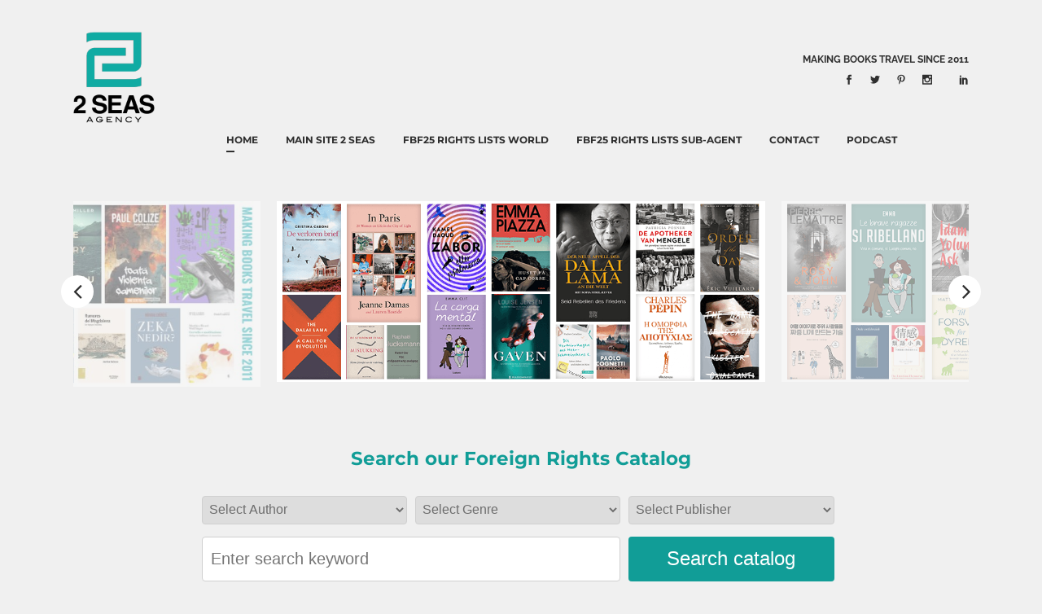

--- FILE ---
content_type: text/html; charset=UTF-8
request_url: https://catalog.2seasagency.com/
body_size: 25414
content:
	<!DOCTYPE html>
<html lang="en-US">
<head><meta charset="UTF-8" /><script>if(navigator.userAgent.match(/MSIE|Internet Explorer/i)||navigator.userAgent.match(/Trident\/7\..*?rv:11/i)){var href=document.location.href;if(!href.match(/[?&]nowprocket/)){if(href.indexOf("?")==-1){if(href.indexOf("#")==-1){document.location.href=href+"?nowprocket=1"}else{document.location.href=href.replace("#","?nowprocket=1#")}}else{if(href.indexOf("#")==-1){document.location.href=href+"&nowprocket=1"}else{document.location.href=href.replace("#","&nowprocket=1#")}}}}</script><script>(()=>{class RocketLazyLoadScripts{constructor(){this.v="2.0.4",this.userEvents=["keydown","keyup","mousedown","mouseup","mousemove","mouseover","mouseout","touchmove","touchstart","touchend","touchcancel","wheel","click","dblclick","input"],this.attributeEvents=["onblur","onclick","oncontextmenu","ondblclick","onfocus","onmousedown","onmouseenter","onmouseleave","onmousemove","onmouseout","onmouseover","onmouseup","onmousewheel","onscroll","onsubmit"]}async t(){this.i(),this.o(),/iP(ad|hone)/.test(navigator.userAgent)&&this.h(),this.u(),this.l(this),this.m(),this.k(this),this.p(this),this._(),await Promise.all([this.R(),this.L()]),this.lastBreath=Date.now(),this.S(this),this.P(),this.D(),this.O(),this.M(),await this.C(this.delayedScripts.normal),await this.C(this.delayedScripts.defer),await this.C(this.delayedScripts.async),await this.T(),await this.F(),await this.j(),await this.A(),window.dispatchEvent(new Event("rocket-allScriptsLoaded")),this.everythingLoaded=!0,this.lastTouchEnd&&await new Promise(t=>setTimeout(t,500-Date.now()+this.lastTouchEnd)),this.I(),this.H(),this.U(),this.W()}i(){this.CSPIssue=sessionStorage.getItem("rocketCSPIssue"),document.addEventListener("securitypolicyviolation",t=>{this.CSPIssue||"script-src-elem"!==t.violatedDirective||"data"!==t.blockedURI||(this.CSPIssue=!0,sessionStorage.setItem("rocketCSPIssue",!0))},{isRocket:!0})}o(){window.addEventListener("pageshow",t=>{this.persisted=t.persisted,this.realWindowLoadedFired=!0},{isRocket:!0}),window.addEventListener("pagehide",()=>{this.onFirstUserAction=null},{isRocket:!0})}h(){let t;function e(e){t=e}window.addEventListener("touchstart",e,{isRocket:!0}),window.addEventListener("touchend",function i(o){o.changedTouches[0]&&t.changedTouches[0]&&Math.abs(o.changedTouches[0].pageX-t.changedTouches[0].pageX)<10&&Math.abs(o.changedTouches[0].pageY-t.changedTouches[0].pageY)<10&&o.timeStamp-t.timeStamp<200&&(window.removeEventListener("touchstart",e,{isRocket:!0}),window.removeEventListener("touchend",i,{isRocket:!0}),"INPUT"===o.target.tagName&&"text"===o.target.type||(o.target.dispatchEvent(new TouchEvent("touchend",{target:o.target,bubbles:!0})),o.target.dispatchEvent(new MouseEvent("mouseover",{target:o.target,bubbles:!0})),o.target.dispatchEvent(new PointerEvent("click",{target:o.target,bubbles:!0,cancelable:!0,detail:1,clientX:o.changedTouches[0].clientX,clientY:o.changedTouches[0].clientY})),event.preventDefault()))},{isRocket:!0})}q(t){this.userActionTriggered||("mousemove"!==t.type||this.firstMousemoveIgnored?"keyup"===t.type||"mouseover"===t.type||"mouseout"===t.type||(this.userActionTriggered=!0,this.onFirstUserAction&&this.onFirstUserAction()):this.firstMousemoveIgnored=!0),"click"===t.type&&t.preventDefault(),t.stopPropagation(),t.stopImmediatePropagation(),"touchstart"===this.lastEvent&&"touchend"===t.type&&(this.lastTouchEnd=Date.now()),"click"===t.type&&(this.lastTouchEnd=0),this.lastEvent=t.type,t.composedPath&&t.composedPath()[0].getRootNode()instanceof ShadowRoot&&(t.rocketTarget=t.composedPath()[0]),this.savedUserEvents.push(t)}u(){this.savedUserEvents=[],this.userEventHandler=this.q.bind(this),this.userEvents.forEach(t=>window.addEventListener(t,this.userEventHandler,{passive:!1,isRocket:!0})),document.addEventListener("visibilitychange",this.userEventHandler,{isRocket:!0})}U(){this.userEvents.forEach(t=>window.removeEventListener(t,this.userEventHandler,{passive:!1,isRocket:!0})),document.removeEventListener("visibilitychange",this.userEventHandler,{isRocket:!0}),this.savedUserEvents.forEach(t=>{(t.rocketTarget||t.target).dispatchEvent(new window[t.constructor.name](t.type,t))})}m(){const t="return false",e=Array.from(this.attributeEvents,t=>"data-rocket-"+t),i="["+this.attributeEvents.join("],[")+"]",o="[data-rocket-"+this.attributeEvents.join("],[data-rocket-")+"]",s=(e,i,o)=>{o&&o!==t&&(e.setAttribute("data-rocket-"+i,o),e["rocket"+i]=new Function("event",o),e.setAttribute(i,t))};new MutationObserver(t=>{for(const n of t)"attributes"===n.type&&(n.attributeName.startsWith("data-rocket-")||this.everythingLoaded?n.attributeName.startsWith("data-rocket-")&&this.everythingLoaded&&this.N(n.target,n.attributeName.substring(12)):s(n.target,n.attributeName,n.target.getAttribute(n.attributeName))),"childList"===n.type&&n.addedNodes.forEach(t=>{if(t.nodeType===Node.ELEMENT_NODE)if(this.everythingLoaded)for(const i of[t,...t.querySelectorAll(o)])for(const t of i.getAttributeNames())e.includes(t)&&this.N(i,t.substring(12));else for(const e of[t,...t.querySelectorAll(i)])for(const t of e.getAttributeNames())this.attributeEvents.includes(t)&&s(e,t,e.getAttribute(t))})}).observe(document,{subtree:!0,childList:!0,attributeFilter:[...this.attributeEvents,...e]})}I(){this.attributeEvents.forEach(t=>{document.querySelectorAll("[data-rocket-"+t+"]").forEach(e=>{this.N(e,t)})})}N(t,e){const i=t.getAttribute("data-rocket-"+e);i&&(t.setAttribute(e,i),t.removeAttribute("data-rocket-"+e))}k(t){Object.defineProperty(HTMLElement.prototype,"onclick",{get(){return this.rocketonclick||null},set(e){this.rocketonclick=e,this.setAttribute(t.everythingLoaded?"onclick":"data-rocket-onclick","this.rocketonclick(event)")}})}S(t){function e(e,i){let o=e[i];e[i]=null,Object.defineProperty(e,i,{get:()=>o,set(s){t.everythingLoaded?o=s:e["rocket"+i]=o=s}})}e(document,"onreadystatechange"),e(window,"onload"),e(window,"onpageshow");try{Object.defineProperty(document,"readyState",{get:()=>t.rocketReadyState,set(e){t.rocketReadyState=e},configurable:!0}),document.readyState="loading"}catch(t){console.log("WPRocket DJE readyState conflict, bypassing")}}l(t){this.originalAddEventListener=EventTarget.prototype.addEventListener,this.originalRemoveEventListener=EventTarget.prototype.removeEventListener,this.savedEventListeners=[],EventTarget.prototype.addEventListener=function(e,i,o){o&&o.isRocket||!t.B(e,this)&&!t.userEvents.includes(e)||t.B(e,this)&&!t.userActionTriggered||e.startsWith("rocket-")||t.everythingLoaded?t.originalAddEventListener.call(this,e,i,o):(t.savedEventListeners.push({target:this,remove:!1,type:e,func:i,options:o}),"mouseenter"!==e&&"mouseleave"!==e||t.originalAddEventListener.call(this,e,t.savedUserEvents.push,o))},EventTarget.prototype.removeEventListener=function(e,i,o){o&&o.isRocket||!t.B(e,this)&&!t.userEvents.includes(e)||t.B(e,this)&&!t.userActionTriggered||e.startsWith("rocket-")||t.everythingLoaded?t.originalRemoveEventListener.call(this,e,i,o):t.savedEventListeners.push({target:this,remove:!0,type:e,func:i,options:o})}}J(t,e){this.savedEventListeners=this.savedEventListeners.filter(i=>{let o=i.type,s=i.target||window;return e!==o||t!==s||(this.B(o,s)&&(i.type="rocket-"+o),this.$(i),!1)})}H(){EventTarget.prototype.addEventListener=this.originalAddEventListener,EventTarget.prototype.removeEventListener=this.originalRemoveEventListener,this.savedEventListeners.forEach(t=>this.$(t))}$(t){t.remove?this.originalRemoveEventListener.call(t.target,t.type,t.func,t.options):this.originalAddEventListener.call(t.target,t.type,t.func,t.options)}p(t){let e;function i(e){return t.everythingLoaded?e:e.split(" ").map(t=>"load"===t||t.startsWith("load.")?"rocket-jquery-load":t).join(" ")}function o(o){function s(e){const s=o.fn[e];o.fn[e]=o.fn.init.prototype[e]=function(){return this[0]===window&&t.userActionTriggered&&("string"==typeof arguments[0]||arguments[0]instanceof String?arguments[0]=i(arguments[0]):"object"==typeof arguments[0]&&Object.keys(arguments[0]).forEach(t=>{const e=arguments[0][t];delete arguments[0][t],arguments[0][i(t)]=e})),s.apply(this,arguments),this}}if(o&&o.fn&&!t.allJQueries.includes(o)){const e={DOMContentLoaded:[],"rocket-DOMContentLoaded":[]};for(const t in e)document.addEventListener(t,()=>{e[t].forEach(t=>t())},{isRocket:!0});o.fn.ready=o.fn.init.prototype.ready=function(i){function s(){parseInt(o.fn.jquery)>2?setTimeout(()=>i.bind(document)(o)):i.bind(document)(o)}return"function"==typeof i&&(t.realDomReadyFired?!t.userActionTriggered||t.fauxDomReadyFired?s():e["rocket-DOMContentLoaded"].push(s):e.DOMContentLoaded.push(s)),o([])},s("on"),s("one"),s("off"),t.allJQueries.push(o)}e=o}t.allJQueries=[],o(window.jQuery),Object.defineProperty(window,"jQuery",{get:()=>e,set(t){o(t)}})}P(){const t=new Map;document.write=document.writeln=function(e){const i=document.currentScript,o=document.createRange(),s=i.parentElement;let n=t.get(i);void 0===n&&(n=i.nextSibling,t.set(i,n));const c=document.createDocumentFragment();o.setStart(c,0),c.appendChild(o.createContextualFragment(e)),s.insertBefore(c,n)}}async R(){return new Promise(t=>{this.userActionTriggered?t():this.onFirstUserAction=t})}async L(){return new Promise(t=>{document.addEventListener("DOMContentLoaded",()=>{this.realDomReadyFired=!0,t()},{isRocket:!0})})}async j(){return this.realWindowLoadedFired?Promise.resolve():new Promise(t=>{window.addEventListener("load",t,{isRocket:!0})})}M(){this.pendingScripts=[];this.scriptsMutationObserver=new MutationObserver(t=>{for(const e of t)e.addedNodes.forEach(t=>{"SCRIPT"!==t.tagName||t.noModule||t.isWPRocket||this.pendingScripts.push({script:t,promise:new Promise(e=>{const i=()=>{const i=this.pendingScripts.findIndex(e=>e.script===t);i>=0&&this.pendingScripts.splice(i,1),e()};t.addEventListener("load",i,{isRocket:!0}),t.addEventListener("error",i,{isRocket:!0}),setTimeout(i,1e3)})})})}),this.scriptsMutationObserver.observe(document,{childList:!0,subtree:!0})}async F(){await this.X(),this.pendingScripts.length?(await this.pendingScripts[0].promise,await this.F()):this.scriptsMutationObserver.disconnect()}D(){this.delayedScripts={normal:[],async:[],defer:[]},document.querySelectorAll("script[type$=rocketlazyloadscript]").forEach(t=>{t.hasAttribute("data-rocket-src")?t.hasAttribute("async")&&!1!==t.async?this.delayedScripts.async.push(t):t.hasAttribute("defer")&&!1!==t.defer||"module"===t.getAttribute("data-rocket-type")?this.delayedScripts.defer.push(t):this.delayedScripts.normal.push(t):this.delayedScripts.normal.push(t)})}async _(){await this.L();let t=[];document.querySelectorAll("script[type$=rocketlazyloadscript][data-rocket-src]").forEach(e=>{let i=e.getAttribute("data-rocket-src");if(i&&!i.startsWith("data:")){i.startsWith("//")&&(i=location.protocol+i);try{const o=new URL(i).origin;o!==location.origin&&t.push({src:o,crossOrigin:e.crossOrigin||"module"===e.getAttribute("data-rocket-type")})}catch(t){}}}),t=[...new Map(t.map(t=>[JSON.stringify(t),t])).values()],this.Y(t,"preconnect")}async G(t){if(await this.K(),!0!==t.noModule||!("noModule"in HTMLScriptElement.prototype))return new Promise(e=>{let i;function o(){(i||t).setAttribute("data-rocket-status","executed"),e()}try{if(navigator.userAgent.includes("Firefox/")||""===navigator.vendor||this.CSPIssue)i=document.createElement("script"),[...t.attributes].forEach(t=>{let e=t.nodeName;"type"!==e&&("data-rocket-type"===e&&(e="type"),"data-rocket-src"===e&&(e="src"),i.setAttribute(e,t.nodeValue))}),t.text&&(i.text=t.text),t.nonce&&(i.nonce=t.nonce),i.hasAttribute("src")?(i.addEventListener("load",o,{isRocket:!0}),i.addEventListener("error",()=>{i.setAttribute("data-rocket-status","failed-network"),e()},{isRocket:!0}),setTimeout(()=>{i.isConnected||e()},1)):(i.text=t.text,o()),i.isWPRocket=!0,t.parentNode.replaceChild(i,t);else{const i=t.getAttribute("data-rocket-type"),s=t.getAttribute("data-rocket-src");i?(t.type=i,t.removeAttribute("data-rocket-type")):t.removeAttribute("type"),t.addEventListener("load",o,{isRocket:!0}),t.addEventListener("error",i=>{this.CSPIssue&&i.target.src.startsWith("data:")?(console.log("WPRocket: CSP fallback activated"),t.removeAttribute("src"),this.G(t).then(e)):(t.setAttribute("data-rocket-status","failed-network"),e())},{isRocket:!0}),s?(t.fetchPriority="high",t.removeAttribute("data-rocket-src"),t.src=s):t.src="data:text/javascript;base64,"+window.btoa(unescape(encodeURIComponent(t.text)))}}catch(i){t.setAttribute("data-rocket-status","failed-transform"),e()}});t.setAttribute("data-rocket-status","skipped")}async C(t){const e=t.shift();return e?(e.isConnected&&await this.G(e),this.C(t)):Promise.resolve()}O(){this.Y([...this.delayedScripts.normal,...this.delayedScripts.defer,...this.delayedScripts.async],"preload")}Y(t,e){this.trash=this.trash||[];let i=!0;var o=document.createDocumentFragment();t.forEach(t=>{const s=t.getAttribute&&t.getAttribute("data-rocket-src")||t.src;if(s&&!s.startsWith("data:")){const n=document.createElement("link");n.href=s,n.rel=e,"preconnect"!==e&&(n.as="script",n.fetchPriority=i?"high":"low"),t.getAttribute&&"module"===t.getAttribute("data-rocket-type")&&(n.crossOrigin=!0),t.crossOrigin&&(n.crossOrigin=t.crossOrigin),t.integrity&&(n.integrity=t.integrity),t.nonce&&(n.nonce=t.nonce),o.appendChild(n),this.trash.push(n),i=!1}}),document.head.appendChild(o)}W(){this.trash.forEach(t=>t.remove())}async T(){try{document.readyState="interactive"}catch(t){}this.fauxDomReadyFired=!0;try{await this.K(),this.J(document,"readystatechange"),document.dispatchEvent(new Event("rocket-readystatechange")),await this.K(),document.rocketonreadystatechange&&document.rocketonreadystatechange(),await this.K(),this.J(document,"DOMContentLoaded"),document.dispatchEvent(new Event("rocket-DOMContentLoaded")),await this.K(),this.J(window,"DOMContentLoaded"),window.dispatchEvent(new Event("rocket-DOMContentLoaded"))}catch(t){console.error(t)}}async A(){try{document.readyState="complete"}catch(t){}try{await this.K(),this.J(document,"readystatechange"),document.dispatchEvent(new Event("rocket-readystatechange")),await this.K(),document.rocketonreadystatechange&&document.rocketonreadystatechange(),await this.K(),this.J(window,"load"),window.dispatchEvent(new Event("rocket-load")),await this.K(),window.rocketonload&&window.rocketonload(),await this.K(),this.allJQueries.forEach(t=>t(window).trigger("rocket-jquery-load")),await this.K(),this.J(window,"pageshow");const t=new Event("rocket-pageshow");t.persisted=this.persisted,window.dispatchEvent(t),await this.K(),window.rocketonpageshow&&window.rocketonpageshow({persisted:this.persisted})}catch(t){console.error(t)}}async K(){Date.now()-this.lastBreath>45&&(await this.X(),this.lastBreath=Date.now())}async X(){return document.hidden?new Promise(t=>setTimeout(t)):new Promise(t=>requestAnimationFrame(t))}B(t,e){return e===document&&"readystatechange"===t||(e===document&&"DOMContentLoaded"===t||(e===window&&"DOMContentLoaded"===t||(e===window&&"load"===t||e===window&&"pageshow"===t)))}static run(){(new RocketLazyLoadScripts).t()}}RocketLazyLoadScripts.run()})();</script>
	
	
				<meta name="viewport" content="width=device-width,initial-scale=1,user-scalable=no">
		
            
            
	<link rel="profile" href="https://gmpg.org/xfn/11" />
	<link rel="pingback" href="https://catalog.2seasagency.com/xmlrpc.php" />

	<meta name='robots' content='index, follow, max-image-preview:large, max-snippet:-1, max-video-preview:-1' />

	<!-- This site is optimized with the Yoast SEO plugin v26.6 - https://yoast.com/wordpress/plugins/seo/ -->
	<title>2 Seas Agency Catalog - 2 Seas Foreign Rights Catalog</title>
<link data-rocket-prefetch href="https://google-analytics.com" rel="dns-prefetch">
<link data-rocket-prefetch href="https://2seasagency-catalog.b-cdn.net" rel="dns-prefetch">
<link data-rocket-preload as="style" data-wpr-hosted-gf-parameters="family=Raleway%3A100%2C200%2C300%2C400%2C500%2C600%2C700%2C800%2C900%2C100italic%2C300italic%2C400italic%2C700italic%7CMontserrat%3A100%2C200%2C300%2C400%2C500%2C600%2C700%2C800%2C900%2C100italic%2C300italic%2C400italic%2C700italic%7CRaleway%3A100%2C200%2C300%2C400%2C500%2C600%2C700%2C800%2C900%2C100italic%2C300italic%2C400italic%2C700italic&subset=latin%2Clatin-ext&display=swap" href="https://2seasagency-catalog.b-cdn.net/wp-content/cache/fonts/1/google-fonts/css/1/f/2/bc63152857a77d3002bbd00a56a79.css" rel="preload">
<link data-wpr-hosted-gf-parameters="family=Raleway%3A100%2C200%2C300%2C400%2C500%2C600%2C700%2C800%2C900%2C100italic%2C300italic%2C400italic%2C700italic%7CMontserrat%3A100%2C200%2C300%2C400%2C500%2C600%2C700%2C800%2C900%2C100italic%2C300italic%2C400italic%2C700italic%7CRaleway%3A100%2C200%2C300%2C400%2C500%2C600%2C700%2C800%2C900%2C100italic%2C300italic%2C400italic%2C700italic&subset=latin%2Clatin-ext&display=swap" href="https://2seasagency-catalog.b-cdn.net/wp-content/cache/fonts/1/google-fonts/css/1/f/2/bc63152857a77d3002bbd00a56a79.css" media="print" onload="this.media=&#039;all&#039;" rel="stylesheet">
<noscript data-wpr-hosted-gf-parameters=""><link rel="stylesheet" href="https://fonts.googleapis.com/css?family=Raleway%3A100%2C200%2C300%2C400%2C500%2C600%2C700%2C800%2C900%2C100italic%2C300italic%2C400italic%2C700italic%7CMontserrat%3A100%2C200%2C300%2C400%2C500%2C600%2C700%2C800%2C900%2C100italic%2C300italic%2C400italic%2C700italic%7CRaleway%3A100%2C200%2C300%2C400%2C500%2C600%2C700%2C800%2C900%2C100italic%2C300italic%2C400italic%2C700italic&#038;subset=latin%2Clatin-ext&#038;display=swap"></noscript>
	<link rel="canonical" href="https://catalog.2seasagency.com/" />
	<meta property="og:locale" content="en_US" />
	<meta property="og:type" content="website" />
	<meta property="og:title" content="2 Seas Agency Catalog - 2 Seas Foreign Rights Catalog" />
	<meta property="og:url" content="https://catalog.2seasagency.com/" />
	<meta property="og:site_name" content="2 Seas Foreign Rights Catalog" />
	<meta property="article:modified_time" content="2021-08-30T13:04:37+00:00" />
	<script type="application/ld+json" class="yoast-schema-graph">{"@context":"https://schema.org","@graph":[{"@type":"WebPage","@id":"https://catalog.2seasagency.com/","url":"https://catalog.2seasagency.com/","name":"2 Seas Agency Catalog - 2 Seas Foreign Rights Catalog","isPartOf":{"@id":"https://catalog.2seasagency.com/#website"},"datePublished":"2019-12-25T17:38:52+00:00","dateModified":"2021-08-30T13:04:37+00:00","breadcrumb":{"@id":"https://catalog.2seasagency.com/#breadcrumb"},"inLanguage":"en-US","potentialAction":[{"@type":"ReadAction","target":["https://catalog.2seasagency.com/"]}]},{"@type":"BreadcrumbList","@id":"https://catalog.2seasagency.com/#breadcrumb","itemListElement":[{"@type":"ListItem","position":1,"name":"2 Seas Agency Catalog"}]},{"@type":"WebSite","@id":"https://catalog.2seasagency.com/#website","url":"https://catalog.2seasagency.com/","name":"2 Seas Foreign Rights Catalog","description":"We make your books travel.","potentialAction":[{"@type":"SearchAction","target":{"@type":"EntryPoint","urlTemplate":"https://catalog.2seasagency.com/?s={search_term_string}"},"query-input":{"@type":"PropertyValueSpecification","valueRequired":true,"valueName":"search_term_string"}}],"inLanguage":"en-US"}]}</script>
	<!-- / Yoast SEO plugin. -->


<link rel='dns-prefetch' href='//cdnjs.cloudflare.com' />
<link rel='dns-prefetch' href='//fonts.googleapis.com' />
<link href='https://fonts.gstatic.com' crossorigin rel='preconnect' />
<link rel="alternate" type="application/rss+xml" title="2 Seas Foreign Rights Catalog &raquo; Feed" href="https://catalog.2seasagency.com/feed/" />
<link rel="alternate" title="oEmbed (JSON)" type="application/json+oembed" href="https://catalog.2seasagency.com/wp-json/oembed/1.0/embed?url=https%3A%2F%2Fcatalog.2seasagency.com%2F" />
<link rel="alternate" title="oEmbed (XML)" type="text/xml+oembed" href="https://catalog.2seasagency.com/wp-json/oembed/1.0/embed?url=https%3A%2F%2Fcatalog.2seasagency.com%2F&#038;format=xml" />
<style id='wp-img-auto-sizes-contain-inline-css' type='text/css'>
img:is([sizes=auto i],[sizes^="auto," i]){contain-intrinsic-size:3000px 1500px}
/*# sourceURL=wp-img-auto-sizes-contain-inline-css */
</style>
<style id='wp-emoji-styles-inline-css' type='text/css'>

	img.wp-smiley, img.emoji {
		display: inline !important;
		border: none !important;
		box-shadow: none !important;
		height: 1em !important;
		width: 1em !important;
		margin: 0 0.07em !important;
		vertical-align: -0.1em !important;
		background: none !important;
		padding: 0 !important;
	}
/*# sourceURL=wp-emoji-styles-inline-css */
</style>
<style id='wp-block-library-inline-css' type='text/css'>
:root{--wp-block-synced-color:#7a00df;--wp-block-synced-color--rgb:122,0,223;--wp-bound-block-color:var(--wp-block-synced-color);--wp-editor-canvas-background:#ddd;--wp-admin-theme-color:#007cba;--wp-admin-theme-color--rgb:0,124,186;--wp-admin-theme-color-darker-10:#006ba1;--wp-admin-theme-color-darker-10--rgb:0,107,160.5;--wp-admin-theme-color-darker-20:#005a87;--wp-admin-theme-color-darker-20--rgb:0,90,135;--wp-admin-border-width-focus:2px}@media (min-resolution:192dpi){:root{--wp-admin-border-width-focus:1.5px}}.wp-element-button{cursor:pointer}:root .has-very-light-gray-background-color{background-color:#eee}:root .has-very-dark-gray-background-color{background-color:#313131}:root .has-very-light-gray-color{color:#eee}:root .has-very-dark-gray-color{color:#313131}:root .has-vivid-green-cyan-to-vivid-cyan-blue-gradient-background{background:linear-gradient(135deg,#00d084,#0693e3)}:root .has-purple-crush-gradient-background{background:linear-gradient(135deg,#34e2e4,#4721fb 50%,#ab1dfe)}:root .has-hazy-dawn-gradient-background{background:linear-gradient(135deg,#faaca8,#dad0ec)}:root .has-subdued-olive-gradient-background{background:linear-gradient(135deg,#fafae1,#67a671)}:root .has-atomic-cream-gradient-background{background:linear-gradient(135deg,#fdd79a,#004a59)}:root .has-nightshade-gradient-background{background:linear-gradient(135deg,#330968,#31cdcf)}:root .has-midnight-gradient-background{background:linear-gradient(135deg,#020381,#2874fc)}:root{--wp--preset--font-size--normal:16px;--wp--preset--font-size--huge:42px}.has-regular-font-size{font-size:1em}.has-larger-font-size{font-size:2.625em}.has-normal-font-size{font-size:var(--wp--preset--font-size--normal)}.has-huge-font-size{font-size:var(--wp--preset--font-size--huge)}.has-text-align-center{text-align:center}.has-text-align-left{text-align:left}.has-text-align-right{text-align:right}.has-fit-text{white-space:nowrap!important}#end-resizable-editor-section{display:none}.aligncenter{clear:both}.items-justified-left{justify-content:flex-start}.items-justified-center{justify-content:center}.items-justified-right{justify-content:flex-end}.items-justified-space-between{justify-content:space-between}.screen-reader-text{border:0;clip-path:inset(50%);height:1px;margin:-1px;overflow:hidden;padding:0;position:absolute;width:1px;word-wrap:normal!important}.screen-reader-text:focus{background-color:#ddd;clip-path:none;color:#444;display:block;font-size:1em;height:auto;left:5px;line-height:normal;padding:15px 23px 14px;text-decoration:none;top:5px;width:auto;z-index:100000}html :where(.has-border-color){border-style:solid}html :where([style*=border-top-color]){border-top-style:solid}html :where([style*=border-right-color]){border-right-style:solid}html :where([style*=border-bottom-color]){border-bottom-style:solid}html :where([style*=border-left-color]){border-left-style:solid}html :where([style*=border-width]){border-style:solid}html :where([style*=border-top-width]){border-top-style:solid}html :where([style*=border-right-width]){border-right-style:solid}html :where([style*=border-bottom-width]){border-bottom-style:solid}html :where([style*=border-left-width]){border-left-style:solid}html :where(img[class*=wp-image-]){height:auto;max-width:100%}:where(figure){margin:0 0 1em}html :where(.is-position-sticky){--wp-admin--admin-bar--position-offset:var(--wp-admin--admin-bar--height,0px)}@media screen and (max-width:600px){html :where(.is-position-sticky){--wp-admin--admin-bar--position-offset:0px}}

/*# sourceURL=wp-block-library-inline-css */
</style><style id='global-styles-inline-css' type='text/css'>
:root{--wp--preset--aspect-ratio--square: 1;--wp--preset--aspect-ratio--4-3: 4/3;--wp--preset--aspect-ratio--3-4: 3/4;--wp--preset--aspect-ratio--3-2: 3/2;--wp--preset--aspect-ratio--2-3: 2/3;--wp--preset--aspect-ratio--16-9: 16/9;--wp--preset--aspect-ratio--9-16: 9/16;--wp--preset--color--black: #000000;--wp--preset--color--cyan-bluish-gray: #abb8c3;--wp--preset--color--white: #ffffff;--wp--preset--color--pale-pink: #f78da7;--wp--preset--color--vivid-red: #cf2e2e;--wp--preset--color--luminous-vivid-orange: #ff6900;--wp--preset--color--luminous-vivid-amber: #fcb900;--wp--preset--color--light-green-cyan: #7bdcb5;--wp--preset--color--vivid-green-cyan: #00d084;--wp--preset--color--pale-cyan-blue: #8ed1fc;--wp--preset--color--vivid-cyan-blue: #0693e3;--wp--preset--color--vivid-purple: #9b51e0;--wp--preset--gradient--vivid-cyan-blue-to-vivid-purple: linear-gradient(135deg,rgb(6,147,227) 0%,rgb(155,81,224) 100%);--wp--preset--gradient--light-green-cyan-to-vivid-green-cyan: linear-gradient(135deg,rgb(122,220,180) 0%,rgb(0,208,130) 100%);--wp--preset--gradient--luminous-vivid-amber-to-luminous-vivid-orange: linear-gradient(135deg,rgb(252,185,0) 0%,rgb(255,105,0) 100%);--wp--preset--gradient--luminous-vivid-orange-to-vivid-red: linear-gradient(135deg,rgb(255,105,0) 0%,rgb(207,46,46) 100%);--wp--preset--gradient--very-light-gray-to-cyan-bluish-gray: linear-gradient(135deg,rgb(238,238,238) 0%,rgb(169,184,195) 100%);--wp--preset--gradient--cool-to-warm-spectrum: linear-gradient(135deg,rgb(74,234,220) 0%,rgb(151,120,209) 20%,rgb(207,42,186) 40%,rgb(238,44,130) 60%,rgb(251,105,98) 80%,rgb(254,248,76) 100%);--wp--preset--gradient--blush-light-purple: linear-gradient(135deg,rgb(255,206,236) 0%,rgb(152,150,240) 100%);--wp--preset--gradient--blush-bordeaux: linear-gradient(135deg,rgb(254,205,165) 0%,rgb(254,45,45) 50%,rgb(107,0,62) 100%);--wp--preset--gradient--luminous-dusk: linear-gradient(135deg,rgb(255,203,112) 0%,rgb(199,81,192) 50%,rgb(65,88,208) 100%);--wp--preset--gradient--pale-ocean: linear-gradient(135deg,rgb(255,245,203) 0%,rgb(182,227,212) 50%,rgb(51,167,181) 100%);--wp--preset--gradient--electric-grass: linear-gradient(135deg,rgb(202,248,128) 0%,rgb(113,206,126) 100%);--wp--preset--gradient--midnight: linear-gradient(135deg,rgb(2,3,129) 0%,rgb(40,116,252) 100%);--wp--preset--font-size--small: 13px;--wp--preset--font-size--medium: 20px;--wp--preset--font-size--large: 36px;--wp--preset--font-size--x-large: 42px;--wp--preset--spacing--20: 0.44rem;--wp--preset--spacing--30: 0.67rem;--wp--preset--spacing--40: 1rem;--wp--preset--spacing--50: 1.5rem;--wp--preset--spacing--60: 2.25rem;--wp--preset--spacing--70: 3.38rem;--wp--preset--spacing--80: 5.06rem;--wp--preset--shadow--natural: 6px 6px 9px rgba(0, 0, 0, 0.2);--wp--preset--shadow--deep: 12px 12px 50px rgba(0, 0, 0, 0.4);--wp--preset--shadow--sharp: 6px 6px 0px rgba(0, 0, 0, 0.2);--wp--preset--shadow--outlined: 6px 6px 0px -3px rgb(255, 255, 255), 6px 6px rgb(0, 0, 0);--wp--preset--shadow--crisp: 6px 6px 0px rgb(0, 0, 0);}:where(.is-layout-flex){gap: 0.5em;}:where(.is-layout-grid){gap: 0.5em;}body .is-layout-flex{display: flex;}.is-layout-flex{flex-wrap: wrap;align-items: center;}.is-layout-flex > :is(*, div){margin: 0;}body .is-layout-grid{display: grid;}.is-layout-grid > :is(*, div){margin: 0;}:where(.wp-block-columns.is-layout-flex){gap: 2em;}:where(.wp-block-columns.is-layout-grid){gap: 2em;}:where(.wp-block-post-template.is-layout-flex){gap: 1.25em;}:where(.wp-block-post-template.is-layout-grid){gap: 1.25em;}.has-black-color{color: var(--wp--preset--color--black) !important;}.has-cyan-bluish-gray-color{color: var(--wp--preset--color--cyan-bluish-gray) !important;}.has-white-color{color: var(--wp--preset--color--white) !important;}.has-pale-pink-color{color: var(--wp--preset--color--pale-pink) !important;}.has-vivid-red-color{color: var(--wp--preset--color--vivid-red) !important;}.has-luminous-vivid-orange-color{color: var(--wp--preset--color--luminous-vivid-orange) !important;}.has-luminous-vivid-amber-color{color: var(--wp--preset--color--luminous-vivid-amber) !important;}.has-light-green-cyan-color{color: var(--wp--preset--color--light-green-cyan) !important;}.has-vivid-green-cyan-color{color: var(--wp--preset--color--vivid-green-cyan) !important;}.has-pale-cyan-blue-color{color: var(--wp--preset--color--pale-cyan-blue) !important;}.has-vivid-cyan-blue-color{color: var(--wp--preset--color--vivid-cyan-blue) !important;}.has-vivid-purple-color{color: var(--wp--preset--color--vivid-purple) !important;}.has-black-background-color{background-color: var(--wp--preset--color--black) !important;}.has-cyan-bluish-gray-background-color{background-color: var(--wp--preset--color--cyan-bluish-gray) !important;}.has-white-background-color{background-color: var(--wp--preset--color--white) !important;}.has-pale-pink-background-color{background-color: var(--wp--preset--color--pale-pink) !important;}.has-vivid-red-background-color{background-color: var(--wp--preset--color--vivid-red) !important;}.has-luminous-vivid-orange-background-color{background-color: var(--wp--preset--color--luminous-vivid-orange) !important;}.has-luminous-vivid-amber-background-color{background-color: var(--wp--preset--color--luminous-vivid-amber) !important;}.has-light-green-cyan-background-color{background-color: var(--wp--preset--color--light-green-cyan) !important;}.has-vivid-green-cyan-background-color{background-color: var(--wp--preset--color--vivid-green-cyan) !important;}.has-pale-cyan-blue-background-color{background-color: var(--wp--preset--color--pale-cyan-blue) !important;}.has-vivid-cyan-blue-background-color{background-color: var(--wp--preset--color--vivid-cyan-blue) !important;}.has-vivid-purple-background-color{background-color: var(--wp--preset--color--vivid-purple) !important;}.has-black-border-color{border-color: var(--wp--preset--color--black) !important;}.has-cyan-bluish-gray-border-color{border-color: var(--wp--preset--color--cyan-bluish-gray) !important;}.has-white-border-color{border-color: var(--wp--preset--color--white) !important;}.has-pale-pink-border-color{border-color: var(--wp--preset--color--pale-pink) !important;}.has-vivid-red-border-color{border-color: var(--wp--preset--color--vivid-red) !important;}.has-luminous-vivid-orange-border-color{border-color: var(--wp--preset--color--luminous-vivid-orange) !important;}.has-luminous-vivid-amber-border-color{border-color: var(--wp--preset--color--luminous-vivid-amber) !important;}.has-light-green-cyan-border-color{border-color: var(--wp--preset--color--light-green-cyan) !important;}.has-vivid-green-cyan-border-color{border-color: var(--wp--preset--color--vivid-green-cyan) !important;}.has-pale-cyan-blue-border-color{border-color: var(--wp--preset--color--pale-cyan-blue) !important;}.has-vivid-cyan-blue-border-color{border-color: var(--wp--preset--color--vivid-cyan-blue) !important;}.has-vivid-purple-border-color{border-color: var(--wp--preset--color--vivid-purple) !important;}.has-vivid-cyan-blue-to-vivid-purple-gradient-background{background: var(--wp--preset--gradient--vivid-cyan-blue-to-vivid-purple) !important;}.has-light-green-cyan-to-vivid-green-cyan-gradient-background{background: var(--wp--preset--gradient--light-green-cyan-to-vivid-green-cyan) !important;}.has-luminous-vivid-amber-to-luminous-vivid-orange-gradient-background{background: var(--wp--preset--gradient--luminous-vivid-amber-to-luminous-vivid-orange) !important;}.has-luminous-vivid-orange-to-vivid-red-gradient-background{background: var(--wp--preset--gradient--luminous-vivid-orange-to-vivid-red) !important;}.has-very-light-gray-to-cyan-bluish-gray-gradient-background{background: var(--wp--preset--gradient--very-light-gray-to-cyan-bluish-gray) !important;}.has-cool-to-warm-spectrum-gradient-background{background: var(--wp--preset--gradient--cool-to-warm-spectrum) !important;}.has-blush-light-purple-gradient-background{background: var(--wp--preset--gradient--blush-light-purple) !important;}.has-blush-bordeaux-gradient-background{background: var(--wp--preset--gradient--blush-bordeaux) !important;}.has-luminous-dusk-gradient-background{background: var(--wp--preset--gradient--luminous-dusk) !important;}.has-pale-ocean-gradient-background{background: var(--wp--preset--gradient--pale-ocean) !important;}.has-electric-grass-gradient-background{background: var(--wp--preset--gradient--electric-grass) !important;}.has-midnight-gradient-background{background: var(--wp--preset--gradient--midnight) !important;}.has-small-font-size{font-size: var(--wp--preset--font-size--small) !important;}.has-medium-font-size{font-size: var(--wp--preset--font-size--medium) !important;}.has-large-font-size{font-size: var(--wp--preset--font-size--large) !important;}.has-x-large-font-size{font-size: var(--wp--preset--font-size--x-large) !important;}
/*# sourceURL=global-styles-inline-css */
</style>

<style id='classic-theme-styles-inline-css' type='text/css'>
/*! This file is auto-generated */
.wp-block-button__link{color:#fff;background-color:#32373c;border-radius:9999px;box-shadow:none;text-decoration:none;padding:calc(.667em + 2px) calc(1.333em + 2px);font-size:1.125em}.wp-block-file__button{background:#32373c;color:#fff;text-decoration:none}
/*# sourceURL=/wp-includes/css/classic-themes.min.css */
</style>
<link data-minify="1" rel='stylesheet' id='dm-font-awesome-css' href='https://2seasagency-catalog.b-cdn.net/wp-content/cache/min/1/ajax/libs/font-awesome/5.11.2/css/all.min.css?ver=1746776168' type='text/css' media='all' />
<link rel='stylesheet' id='mediaelement-css' href='https://2seasagency-catalog.b-cdn.net/wp-includes/js/mediaelement/mediaelementplayer-legacy.min.css?ver=4.2.17' type='text/css' media='all' />
<link rel='stylesheet' id='wp-mediaelement-css' href='https://2seasagency-catalog.b-cdn.net/wp-includes/js/mediaelement/wp-mediaelement.min.css?ver=6.9' type='text/css' media='all' />
<link rel='stylesheet' id='bridge-default-style-css' href='https://2seasagency-catalog.b-cdn.net/wp-content/themes/bridge/style.css?ver=6.9' type='text/css' media='all' />
<link data-minify="1" rel='stylesheet' id='bridge-qode-font_awesome-css' href='https://2seasagency-catalog.b-cdn.net/wp-content/cache/min/1/wp-content/themes/bridge/css/font-awesome/css/font-awesome.min.css?ver=1746776168' type='text/css' media='all' />
<link data-minify="1" rel='stylesheet' id='bridge-qode-font_elegant-css' href='https://2seasagency-catalog.b-cdn.net/wp-content/cache/min/1/wp-content/themes/bridge/css/elegant-icons/style.min.css?ver=1746776168' type='text/css' media='all' />
<link data-minify="1" rel='stylesheet' id='bridge-qode-font_awesome_5-css' href='https://2seasagency-catalog.b-cdn.net/wp-content/cache/min/1/wp-content/themes/bridge/css/font-awesome-5/css/font-awesome-5.min.css?ver=1746776168' type='text/css' media='all' />
<link rel='stylesheet' id='bridge-stylesheet-css' href='https://2seasagency-catalog.b-cdn.net/wp-content/themes/bridge/css/stylesheet.min.css?ver=6.9' type='text/css' media='all' />
<style id='bridge-stylesheet-inline-css' type='text/css'>
   .page-id-31676.disabled_footer_top .footer_top_holder, .page-id-31676.disabled_footer_bottom .footer_bottom_holder { display: none;}


/*# sourceURL=bridge-stylesheet-inline-css */
</style>
<link data-minify="1" rel='stylesheet' id='bridge-print-css' href='https://2seasagency-catalog.b-cdn.net/wp-content/cache/min/1/wp-content/themes/bridge/css/print.css?ver=1746776168' type='text/css' media='all' />
<link data-minify="1" rel='stylesheet' id='bridge-style-dynamic-css' href='https://2seasagency-catalog.b-cdn.net/wp-content/cache/min/1/wp-content/themes/bridge/css/style_dynamic.css?ver=1746776168' type='text/css' media='all' />
<link rel='stylesheet' id='bridge-responsive-css' href='https://2seasagency-catalog.b-cdn.net/wp-content/themes/bridge/css/responsive.min.css?ver=6.9' type='text/css' media='all' />
<link data-minify="1" rel='stylesheet' id='bridge-style-dynamic-responsive-css' href='https://2seasagency-catalog.b-cdn.net/wp-content/cache/min/1/wp-content/themes/bridge/css/style_dynamic_responsive.css?ver=1746776168' type='text/css' media='all' />
<link data-minify="1" rel='stylesheet' id='js_composer_front-css' href='https://2seasagency-catalog.b-cdn.net/wp-content/cache/min/1/wp-content/plugins/js_composer/assets/css/js_composer.min.css?ver=1746776168' type='text/css' media='all' />

<link rel='stylesheet' id='bridge-core-dashboard-style-css' href='https://2seasagency-catalog.b-cdn.net/wp-content/plugins/bridge-core/modules/core-dashboard/assets/css/core-dashboard.min.css?ver=6.9' type='text/css' media='all' />
<link rel='stylesheet' id='dm-style-css' href='https://2seasagency-catalog.b-cdn.net/wp-content/themes/bridge-child/assets/css/main.min.css?ver=6.9' type='text/css' media='all' />
<script type="text/javascript" handle="jquery-core" src="https://2seasagency-catalog.b-cdn.net/wp-includes/js/jquery/jquery.min.js?ver=3.7.1" id="jquery-core-js" data-rocket-defer defer></script>
<script type="text/javascript" handle="jquery-migrate" src="https://2seasagency-catalog.b-cdn.net/wp-includes/js/jquery/jquery-migrate.min.js?ver=3.4.1" id="jquery-migrate-js" data-rocket-defer defer></script>
<script data-minify="1" type="text/javascript" handle="dm-script" src="https://2seasagency-catalog.b-cdn.net/wp-content/cache/min/1/wp-content/themes/bridge-child/assets/js/dm-script.js?ver=1746776167" id="dm-script-js" data-rocket-defer defer></script>
<script data-minify="1" type="text/javascript" handle="dm-lity" src="https://2seasagency-catalog.b-cdn.net/wp-content/cache/min/1/ajax/libs/lity/2.3.1/lity.js?ver=1746776167" id="dm-lity-js" data-rocket-defer defer></script>
<link rel="https://api.w.org/" href="https://catalog.2seasagency.com/wp-json/" /><link rel="alternate" title="JSON" type="application/json" href="https://catalog.2seasagency.com/wp-json/wp/v2/pages/31676" /><link rel="EditURI" type="application/rsd+xml" title="RSD" href="https://catalog.2seasagency.com/xmlrpc.php?rsd" />
<meta name="generator" content="WordPress 6.9" />
<link rel='shortlink' href='https://catalog.2seasagency.com/' />
        <script type="text/javascript">
        var ajaxurl = 'https://catalog.2seasagency.com/wp-admin/admin-ajax.php';

        // IMPORTANT: These fix some errors caused from within the Parent Theme which prevent other scripts from running.
        var scroll_amount_for_sticky = null;
        var header_height = null;

        </script>

        <script type="rocketlazyloadscript">
(function() {
	(function (i, s, o, g, r, a, m) {
		i['GoogleAnalyticsObject'] = r;
		i[r] = i[r] || function () {
				(i[r].q = i[r].q || []).push(arguments)
			}, i[r].l = 1 * new Date();
		a = s.createElement(o),
			m = s.getElementsByTagName(o)[0];
		a.async = 1;
		a.src = g;
		m.parentNode.insertBefore(a, m)
	})(window, document, 'script', 'https://google-analytics.com/analytics.js', 'ga');

	ga('create', 'UA-848096-42', 'auto');
			ga('send', 'pageview');
	})();
</script>
<meta name="generator" content="Powered by WPBakery Page Builder - drag and drop page builder for WordPress."/>
<link rel="icon" href="https://2seasagency-catalog.b-cdn.net/wp-content/uploads/2020/12/cropped-2_seas_primary_icon_color-32x32.jpg" sizes="32x32" />
<link rel="icon" href="https://2seasagency-catalog.b-cdn.net/wp-content/uploads/2020/12/cropped-2_seas_primary_icon_color-192x192.jpg" sizes="192x192" />
<link rel="apple-touch-icon" href="https://2seasagency-catalog.b-cdn.net/wp-content/uploads/2020/12/cropped-2_seas_primary_icon_color-180x180.jpg" />
<meta name="msapplication-TileImage" content="https://2seasagency-catalog.b-cdn.net/wp-content/uploads/2020/12/cropped-2_seas_primary_icon_color-270x270.jpg" />
<style type="text/css" data-type="vc_shortcodes-custom-css">.vc_custom_1544359066397{margin-bottom: 30px !important;}.vc_custom_1577559033350{padding-top: 40px !important;padding-bottom: 50px !important;}.vc_custom_1577553873932{padding-top: 60px !important;padding-bottom: 120px !important;}</style><noscript><style> .wpb_animate_when_almost_visible { opacity: 1; }</style></noscript><noscript><style id="rocket-lazyload-nojs-css">.rll-youtube-player, [data-lazy-src]{display:none !important;}</style></noscript><meta name="generator" content="WP Rocket 3.20.2" data-wpr-features="wpr_delay_js wpr_defer_js wpr_minify_js wpr_lazyload_images wpr_lazyload_iframes wpr_preconnect_external_domains wpr_image_dimensions wpr_minify_css wpr_cdn wpr_preload_links wpr_host_fonts_locally wpr_desktop" /></head>

<body data-rsssl=1 class="home wp-singular page-template-default page page-id-31676 wp-theme-bridge wp-child-theme-bridge-child bridge-core-2.5.6  qode-title-hidden qode_grid_1300 footer_responsive_adv qode-content-sidebar-responsive qode-child-theme-ver-2.0.5 qode-theme-ver-24.1 qode-theme-bridge disabled_footer_bottom qode_header_in_grid wpb-js-composer js-comp-ver-6.4.2 vc_responsive" itemscope itemtype="http://schema.org/WebPage">




<div class="wrapper">
	<div class="wrapper_inner">

    
		<!-- Google Analytics start -->
				<!-- Google Analytics end -->

		
	<header class=" has_top centered_logo scroll_header_top_area  regular page_header">
    <div class="header_inner clearfix">
        <form role="search" id="searchform" action="https://catalog.2seasagency.com/" class="qode_search_form" method="get">
        <div class="container">
        <div class="container_inner clearfix">
            
            <i class="qode_icon_font_awesome fa fa-search qode_icon_in_search" ></i>            <input type="text" placeholder="Search" name="s" class="qode_search_field" autocomplete="off" />
            <input type="submit" value="Search" />

            <div class="qode_search_close">
                <a href="#">
                    <i class="qode_icon_font_awesome fa fa-times qode_icon_in_search" ></i>                </a>
            </div>
                    </div>
    </div>
</form>
        <div class="header_top_bottom_holder">
            	<div class="header_top clearfix" style='background-color:rgba(240, 240, 240, 1);' >
				<div class="container">
			<div class="container_inner clearfix">
														<div class="left">
						<div class="inner">
							<div class="header-widget widget_media_image header-left-widget"><a href="https://catalog.2seasagency.com"><img width="100" height="112" src="data:image/svg+xml,%3Csvg%20xmlns='http://www.w3.org/2000/svg'%20viewBox='0%200%20100%20112'%3E%3C/svg%3E" class="image wp-image-33897  attachment-100x112 size-100x112" alt="" style="max-width: 100%; height: auto;" decoding="async" data-lazy-srcset="https://2seasagency-catalog.b-cdn.net/wp-content/uploads/2020/12/2_seas_primary_logo_color_POS-150x168.png 150w, https://2seasagency-catalog.b-cdn.net/wp-content/uploads/2020/12/2_seas_primary_logo_color_POS-269x300.png 269w, https://2seasagency-catalog.b-cdn.net/wp-content/uploads/2020/12/2_seas_primary_logo_color_POS-917x1024.png 917w, https://2seasagency-catalog.b-cdn.net/wp-content/uploads/2020/12/2_seas_primary_logo_color_POS-768x858.png 768w, https://2seasagency-catalog.b-cdn.net/wp-content/uploads/2020/12/2_seas_primary_logo_color_POS-389x434.png 389w, https://2seasagency-catalog.b-cdn.net/wp-content/uploads/2020/12/2_seas_primary_logo_color_POS-200x223.png 200w, https://2seasagency-catalog.b-cdn.net/wp-content/uploads/2020/12/2_seas_primary_logo_color_POS.png 924w" data-lazy-sizes="(max-width: 100px) 100vw, 100px" data-lazy-src="https://2seasagency-catalog.b-cdn.net/wp-content/uploads/2020/12/2_seas_primary_logo_color_POS-150x168.png" /><noscript><img width="100" height="112" src="https://2seasagency-catalog.b-cdn.net/wp-content/uploads/2020/12/2_seas_primary_logo_color_POS-150x168.png" class="image wp-image-33897  attachment-100x112 size-100x112" alt="" style="max-width: 100%; height: auto;" decoding="async" srcset="https://2seasagency-catalog.b-cdn.net/wp-content/uploads/2020/12/2_seas_primary_logo_color_POS-150x168.png 150w, https://2seasagency-catalog.b-cdn.net/wp-content/uploads/2020/12/2_seas_primary_logo_color_POS-269x300.png 269w, https://2seasagency-catalog.b-cdn.net/wp-content/uploads/2020/12/2_seas_primary_logo_color_POS-917x1024.png 917w, https://2seasagency-catalog.b-cdn.net/wp-content/uploads/2020/12/2_seas_primary_logo_color_POS-768x858.png 768w, https://2seasagency-catalog.b-cdn.net/wp-content/uploads/2020/12/2_seas_primary_logo_color_POS-389x434.png 389w, https://2seasagency-catalog.b-cdn.net/wp-content/uploads/2020/12/2_seas_primary_logo_color_POS-200x223.png 200w, https://2seasagency-catalog.b-cdn.net/wp-content/uploads/2020/12/2_seas_primary_logo_color_POS.png 924w" sizes="(max-width: 100px) 100vw, 100px" /></noscript></a></div>						</div>
					</div>
					<div class="right">
						<div class="inner">
							<div class="widget_text header-widget widget_custom_html header-right-widget"><div class="textwidget custom-html-widget"><div class="dm-header-text-logo">
	<h1>MAKING BOOKS TRAVEL SINCE 2011</h1>
</div></div></div><span class='q_social_icon_holder normal_social' data-color=#2e2e2e data-hover-color=#525252><a itemprop='url' href='https://www.facebook.com/2seasagency/' target='_blank'><span aria-hidden="true" class="qode_icon_font_elegant social_facebook  simple_social" style="color: #2e2e2e;margin: 0 13px 0 0;font-size: 12px;" ></span></a></span><span class='q_social_icon_holder normal_social' data-color=#2e2e2e data-hover-color=#525252><a itemprop='url' href='http://www.twitter.com/2seasagency' target='_blank'><span aria-hidden="true" class="qode_icon_font_elegant social_twitter  simple_social" style="color: #2e2e2e;margin: 0 13px 0 0;font-size: 12px;" ></span></a></span><span class='q_social_icon_holder normal_social' data-color=#2e2e2e data-hover-color=#525252><a itemprop='url' href='http://www.pinterest.com/2seasagency' target='_blank'><span aria-hidden="true" class="qode_icon_font_elegant social_pinterest  simple_social" style="color: #2e2e2e;margin: 0 13px 0 0;font-size: 12px;" ></span></a></span><span class='q_social_icon_holder normal_social' data-color=#2e2e2e data-hover-color=#525252><a itemprop='url' href='http://instagram.com/2seasagency' target='_blank'><span aria-hidden="true" class="qode_icon_font_elegant social_instagram  simple_social" style="color: #2e2e2e;margin: 0 13px 0 0;font-size: 12px;" ></span></a></span><span class='q_social_icon_holder normal_social' data-color=#2e2e2e data-hover-color=#525252><a itemprop='url' href='http://www.linkedin.com/in/marleenseegers/en' target='_blank'><span aria-hidden="true" class="qode_icon_font_elegant social_linkedin  simple_social" style="color: #2e2e2e;margin: 0 0 0 0;font-size: 12px;" ></span></a></span>						</div>
					</div>
													</div>
		</div>
		</div>

            <div class="header_bottom clearfix" style=' background-color:rgba(240, 240, 240, 1);' >
                                <div class="container">
                    <div class="container_inner clearfix">
                                                    
                            <div class="header_inner_left">
                                									<div class="mobile_menu_button">
		<span>
			<i class="qode_icon_font_awesome fa fa-bars " ></i>		</span>
	</div>
                                                                                            </div>
                                
                                
                                <nav class="main_menu drop_down right">
                                    <ul id="menu-top-menu" class=""><li id="nav-menu-item-79" class="menu-item menu-item-type-custom menu-item-object-custom current-menu-item current_page_item menu-item-home active narrow"><a href="https://catalog.2seasagency.com/" class=" current "><i class="menu_icon blank fa"></i><span>Home<span class="underline_dash"></span></span><span class="plus"></span></a></li>
<li id="nav-menu-item-78" class="menu-item menu-item-type-custom menu-item-object-custom  narrow"><a href="http://2seasagency.com" class=""><i class="menu_icon blank fa"></i><span>Main Site 2 Seas<span class="underline_dash"></span></span><span class="plus"></span></a></li>
<li id="nav-menu-item-6399" class="menu-item menu-item-type-custom menu-item-object-custom  narrow"><a href="https://app.box.com/s/ptwsmvaiusd45m902kl2ajafqo6ukg5t" class=""><i class="menu_icon blank fa"></i><span>FBF25 Rights Lists World<span class="underline_dash"></span></span><span class="plus"></span></a></li>
<li id="nav-menu-item-3892" class="menu-item menu-item-type-custom menu-item-object-custom  narrow"><a href="https://app.box.com/s/ijj7jqlmukl1hmhr5dg1t7xegfypbbzx" class=""><i class="menu_icon blank fa"></i><span>FBF25 Rights Lists Sub-Agent<span class="underline_dash"></span></span><span class="plus"></span></a></li>
<li id="nav-menu-item-81" class="menu-item menu-item-type-custom menu-item-object-custom  narrow"><a href="http://2seasagency.com/contact/" class=""><i class="menu_icon blank fa"></i><span>Contact<span class="underline_dash"></span></span><span class="plus"></span></a></li>
<li id="nav-menu-item-33093" class="menu-item menu-item-type-custom menu-item-object-custom  narrow"><a href="https://2seasagency.com/tag/podcast/" class=""><i class="menu_icon blank fa"></i><span>Podcast<span class="underline_dash"></span></span><span class="plus"></span></a></li>
<li id="nav-menu-item-32115" class="dm-toggle-search-filters-nav menu-item menu-item-type-custom menu-item-object-custom  narrow"><a href="#" class=" no_link" style="cursor: default;" onclick="JavaScript: return false;"><i class="menu_icon blank fa"></i><span><i class="qode_icon_font_awesome fa fa-search"></i><span class="underline_dash"></span></span><span class="plus"></span></a></li>
</ul>                                </nav>
                                                                    <div class="header_inner_right">
                                        <div class="side_menu_button_wrapper right">
                                                                                                                                    <div class="side_menu_button">
                                                	<a class="search_button fullscreen_search normal" href="javascript:void(0)">
		<i class="qode_icon_font_awesome fa fa-search " ></i>	</a>

	                                                                                                
                                            </div>
                                        </div>
                                    </div>
                                							    <nav class="mobile_menu">
	<ul id="menu-top-menu-1" class=""><li id="mobile-menu-item-79" class="menu-item menu-item-type-custom menu-item-object-custom current-menu-item current_page_item menu-item-home active"><a href="https://catalog.2seasagency.com/" class=" current "><span>Home</span></a><span class="mobile_arrow"><i class="fa fa-angle-right"></i><i class="fa fa-angle-down"></i></span></li>
<li id="mobile-menu-item-78" class="menu-item menu-item-type-custom menu-item-object-custom "><a href="http://2seasagency.com" class=""><span>Main Site 2 Seas</span></a><span class="mobile_arrow"><i class="fa fa-angle-right"></i><i class="fa fa-angle-down"></i></span></li>
<li id="mobile-menu-item-6399" class="menu-item menu-item-type-custom menu-item-object-custom "><a href="https://app.box.com/s/ptwsmvaiusd45m902kl2ajafqo6ukg5t" class=""><span>FBF25 Rights Lists World</span></a><span class="mobile_arrow"><i class="fa fa-angle-right"></i><i class="fa fa-angle-down"></i></span></li>
<li id="mobile-menu-item-3892" class="menu-item menu-item-type-custom menu-item-object-custom "><a href="https://app.box.com/s/ijj7jqlmukl1hmhr5dg1t7xegfypbbzx" class=""><span>FBF25 Rights Lists Sub-Agent</span></a><span class="mobile_arrow"><i class="fa fa-angle-right"></i><i class="fa fa-angle-down"></i></span></li>
<li id="mobile-menu-item-81" class="menu-item menu-item-type-custom menu-item-object-custom "><a href="http://2seasagency.com/contact/" class=""><span>Contact</span></a><span class="mobile_arrow"><i class="fa fa-angle-right"></i><i class="fa fa-angle-down"></i></span></li>
<li id="mobile-menu-item-33093" class="menu-item menu-item-type-custom menu-item-object-custom "><a href="https://2seasagency.com/tag/podcast/" class=""><span>Podcast</span></a><span class="mobile_arrow"><i class="fa fa-angle-right"></i><i class="fa fa-angle-down"></i></span></li>
<li id="mobile-menu-item-32115" class="dm-toggle-search-filters-nav menu-item menu-item-type-custom menu-item-object-custom "><h3><span><i class="qode_icon_font_awesome fa fa-search"></i></span></h3><span class="mobile_arrow"><i class="fa fa-angle-right"></i><i class="fa fa-angle-down"></i></span></li>
</ul></nav>                                                                                        </div>
                    </div>
                                    </div>
            </div>
        </div>
</header>	<a id="back_to_top" href="#">
        <span class="fa-stack">
            <i class="qode_icon_font_awesome fa fa-arrow-up " ></i>        </span>
	</a>
	<div class="fullscreen_search_holder fade">
		<div class="close_container">
						<div class="container">
				<div class="container_inner clearfix" >
																	<div class="search_close_holder">
							<div class="side_menu_button">
								<a class="fullscreen_search_close" href="javascript:void(0)">
									<i class="qode_icon_font_awesome fa fa-times " ></i>								</a>
							</div>
						</div>
																</div>
			</div>
				</div>
		<div class="fullscreen_search_table">
			<div class="fullscreen_search_cell">
				<div class="fullscreen_search_inner">
					<form role="search" action="https://catalog.2seasagency.com/" class="fullscreen_search_form" method="get">
						<div class="form_holder">
							<span class="search_label">Search:</span>
							<div class="field_holder">
								<input type="text"  name="s" class="search_field" autocomplete="off" />
								<div class="line"></div>
							</div>
							<a class="qode_search_submit search_submit" href="javascript:void(0)">
								<i class="qode_icon_font_awesome fa fa-search " ></i>							</a>
						</div>
					</form>
				</div>
			</div>
		</div>
	</div>
	
	
    
    	
    
    <div class="content content_top_margin_none">
        <div class="content_inner  ">
    						<div class="container">
            			<div class="container_inner default_template_holder clearfix page_container_inner" >
																				<div      class="vc_row wpb_row section vc_row-fluid  vc_custom_1544359066397" style=' text-align:left;'><div class=" full_section_inner clearfix"><div class="wpb_column vc_column_container vc_col-sm-12"><div class="vc_column-inner"><div class="wpb_wrapper">
	<div class="wpb_text_column wpb_content_element ">
		<div class="wpb_wrapper">
			<div class="dm-hero-slider owl-carousel owl-theme">
    
            <div class="dm-hero-slide">
                <a href="https://2seasagency.com/latest-rights-deals/">
                    <img width="851" height="315" decoding="async" src="data:image/svg+xml,%3Csvg%20xmlns='http://www.w3.org/2000/svg'%20viewBox='0%200%20851%20315'%3E%3C/svg%3E" alt="" class="dm-hero-slide-image" data-lazy-src="https://2seasagency-catalog.b-cdn.net/wp-content/uploads/2019/12/social-media-banner-Summer-2018.png"><noscript><img width="851" height="315" decoding="async" src="https://2seasagency-catalog.b-cdn.net/wp-content/uploads/2019/12/social-media-banner-Summer-2018.png" alt="" class="dm-hero-slide-image"></noscript>
                </a>
            </div>

    
            <div class="dm-hero-slide">
                <a href="https://2seasagency.com/latest-rights-deals/">
                    <img width="851" height="315" decoding="async" src="data:image/svg+xml,%3Csvg%20xmlns='http://www.w3.org/2000/svg'%20viewBox='0%200%20851%20315'%3E%3C/svg%3E" alt="" class="dm-hero-slide-image" data-lazy-src="https://2seasagency-catalog.b-cdn.net/wp-content/uploads/2019/12/facebook-cover-November-2017.png"><noscript><img width="851" height="315" decoding="async" src="https://2seasagency-catalog.b-cdn.net/wp-content/uploads/2019/12/facebook-cover-November-2017.png" alt="" class="dm-hero-slide-image"></noscript>
                </a>
            </div>

    
            <div class="dm-hero-slide">
                <a href="https://2seasagency.com/latest-rights-deals/">
                    <img width="827" height="315" decoding="async" src="data:image/svg+xml,%3Csvg%20xmlns='http://www.w3.org/2000/svg'%20viewBox='0%200%20827%20315'%3E%3C/svg%3E" alt="" class="dm-hero-slide-image" data-lazy-src="https://2seasagency-catalog.b-cdn.net/wp-content/uploads/2021/12/Social-Media-Banner_November-2021-827x315.png"><noscript><img width="827" height="315" decoding="async" src="https://2seasagency-catalog.b-cdn.net/wp-content/uploads/2021/12/Social-Media-Banner_November-2021-827x315.png" alt="" class="dm-hero-slide-image"></noscript>
                </a>
            </div>

    
            <div class="dm-hero-slide">
                <a href="https://2seasagency.com/latest-rights-deals/">
                    <img width="828" height="315" decoding="async" src="data:image/svg+xml,%3Csvg%20xmlns='http://www.w3.org/2000/svg'%20viewBox='0%200%20828%20315'%3E%3C/svg%3E" alt="" class="dm-hero-slide-image" data-lazy-src="https://2seasagency-catalog.b-cdn.net/wp-content/uploads/2022/09/Copy-of-Facebook-Cover.png"><noscript><img width="828" height="315" decoding="async" src="https://2seasagency-catalog.b-cdn.net/wp-content/uploads/2022/09/Copy-of-Facebook-Cover.png" alt="" class="dm-hero-slide-image"></noscript>
                </a>
            </div>

    
            <div class="dm-hero-slide">
                <a href="https://2seasagency.com/latest-rights-deals/">
                    <img width="828" height="315" decoding="async" src="data:image/svg+xml,%3Csvg%20xmlns='http://www.w3.org/2000/svg'%20viewBox='0%200%20828%20315'%3E%3C/svg%3E" alt="" class="dm-hero-slide-image" data-lazy-src="https://2seasagency-catalog.b-cdn.net/wp-content/uploads/2023/11/Fall-2023-828x315.jpg"><noscript><img width="828" height="315" decoding="async" src="https://2seasagency-catalog.b-cdn.net/wp-content/uploads/2023/11/Fall-2023-828x315.jpg" alt="" class="dm-hero-slide-image"></noscript>
                </a>
            </div>

    
            <div class="dm-hero-slide">
                <a href="https://2seasagency.com/latest-rights-deals/">
                    <img width="828" height="315" decoding="async" src="data:image/svg+xml,%3Csvg%20xmlns='http://www.w3.org/2000/svg'%20viewBox='0%200%20828%20315'%3E%3C/svg%3E" alt="" class="dm-hero-slide-image" data-lazy-src="https://2seasagency-catalog.b-cdn.net/wp-content/uploads/2024/05/Social-Media-Banner_Fall-2024.jpg"><noscript><img width="828" height="315" decoding="async" src="https://2seasagency-catalog.b-cdn.net/wp-content/uploads/2024/05/Social-Media-Banner_Fall-2024.jpg" alt="" class="dm-hero-slide-image"></noscript>
                </a>
            </div>

    
            <div class="dm-hero-slide">
                <a href="https://2seasagency.com/latest-rights-deals/">
                    <img width="827" height="315" decoding="async" src="data:image/svg+xml,%3Csvg%20xmlns='http://www.w3.org/2000/svg'%20viewBox='0%200%20827%20315'%3E%3C/svg%3E" alt="" class="dm-hero-slide-image" data-lazy-src="https://2seasagency-catalog.b-cdn.net/wp-content/uploads/2024/09/Social_Media_Banner_September2024_page-0001-827x315.jpg"><noscript><img width="827" height="315" decoding="async" src="https://2seasagency-catalog.b-cdn.net/wp-content/uploads/2024/09/Social_Media_Banner_September2024_page-0001-827x315.jpg" alt="" class="dm-hero-slide-image"></noscript>
                </a>
            </div>

    
            <div class="dm-hero-slide">
                <a href="https://2seasagency.com/latest-rights-deals/">
                    <img width="823" height="315" decoding="async" src="data:image/svg+xml,%3Csvg%20xmlns='http://www.w3.org/2000/svg'%20viewBox='0%200%20823%20315'%3E%3C/svg%3E" alt="" class="dm-hero-slide-image" data-lazy-src="https://2seasagency-catalog.b-cdn.net/wp-content/uploads/2025/04/facebook-cover-spring-2025-823x315.jpg"><noscript><img width="823" height="315" decoding="async" src="https://2seasagency-catalog.b-cdn.net/wp-content/uploads/2025/04/facebook-cover-spring-2025-823x315.jpg" alt="" class="dm-hero-slide-image"></noscript>
                </a>
            </div>

    
            <div class="dm-hero-slide">
                <a href="https://2seasagency.com/latest-rights-deals/">
                    <img width="828" height="315" decoding="async" src="data:image/svg+xml,%3Csvg%20xmlns='http://www.w3.org/2000/svg'%20viewBox='0%200%20828%20315'%3E%3C/svg%3E" alt="" class="dm-hero-slide-image" data-lazy-src="https://2seasagency-catalog.b-cdn.net/wp-content/uploads/2025/08/Fall-2025.jpg"><noscript><img width="828" height="315" decoding="async" src="https://2seasagency-catalog.b-cdn.net/wp-content/uploads/2025/08/Fall-2025.jpg" alt="" class="dm-hero-slide-image"></noscript>
                </a>
            </div>

    </div>


		</div> 
	</div> </div></div></div></div></div><div      class="vc_row wpb_row section vc_row-fluid " style=' text-align:left;'><div class=" full_section_inner clearfix"><div class="wpb_column vc_column_container vc_col-sm-12"><div class="vc_column-inner"><div class="wpb_wrapper">
	<div class="wpb_raw_code wpb_raw_js" >
		<div class="wpb_wrapper">
			
		</div>
	</div>
</div></div></div></div></div><div      class="vc_row wpb_row section vc_row-fluid  dm-search-row vc_custom_1577559033350" style=' text-align:left;'><div class=" full_section_inner clearfix"><div class="wpb_column vc_column_container vc_col-sm-12"><div class="vc_column-inner"><div class="wpb_wrapper">
	<div class="wpb_text_column wpb_content_element ">
		<div class="wpb_wrapper">
			<h2 style="text-align: center;">Search our Foreign Rights Catalog</h2>

		</div> 
	</div> 
	<div class="wpb_text_column wpb_content_element ">
		<div class="wpb_wrapper">
			<form action="https://catalog.2seasagency.com" method="GET" role="search" class="dm-home-search">
    <div class="dm-filters dm-top-section">
        <div class="col-1">
            <select class="dm-select" name="auth" id="dm-author-select">
                <option value="" disabled selected>Select Author</option>
            </select>
        </div>

        <div class="col-1">
            <select class="dm-select" name="gen" id="dm-genre-select">
                <option value="" disabled selected>Select Genre</option>
            </select>
        </div>

        <div class="col-1">
            <select class="dm-select" name="pub" id="dm-publisher-select">
                <option value="" disabled selected>Select Publisher</option>
            </select>
        </div>

    </div>
    <div class="dm-clear-filters">
        <button class="" id='dm-clear-filters'>Clear Filters</button>
    </div>
    <div class="dm-bottom-section">
        <div class="col-2">
            <input type="text" name="s" placeholder="Enter search keyword" class="dm-keyword" value="" />
        </div>

        <div class="col-1">
            <button type="submit" class="button dm-submit" />Search catalog</button>
        </div>
    </div>


</form>

<script nowprocket>
var author = null;
var publisher = null;
var genre = null;
var keyword = "null";
var isSearch = "";
</script>


		</div> 
	</div> </div></div></div></div></div><div      class="vc_row wpb_row section vc_row-fluid  vc_custom_1577553873932" style=' text-align:left;'><div class=" full_section_inner clearfix"><div class="wpb_column vc_column_container vc_col-sm-12"><div class="vc_column-inner"><div class="wpb_wrapper">
	<div class="wpb_text_column wpb_content_element ">
		<div class="wpb_wrapper">
			<div class="dm-featured-books-slider">
    <div>
        <h4>Recently Added Books</h4>
    </div>
    <div class="dm-featured-books-carousel owl-carousel owl-theme">

        <a class="item" href="https://catalog.2seasagency.com/book/the-trial/">
    <img width="200" height="300" decoding="async" src="data:image/svg+xml,%3Csvg%20xmlns='http://www.w3.org/2000/svg'%20viewBox='0%200%20200%20300'%3E%3C/svg%3E" loading=lazy data-lazy-src="https://2seasagency-catalog.b-cdn.net/wp-content/uploads/2026/01/LE-PROCES-200x300.png"><noscript><img width="200" height="300" decoding="async" src="https://2seasagency-catalog.b-cdn.net/wp-content/uploads/2026/01/LE-PROCES-200x300.png" loading=lazy></noscript>

    <div class="dm-featured-book-details">
        <div class="dm-title">Le procès</div>
        <div class="dm-authors">Fabre, Julie Émile</div>
    </div>
</a><a class="item" href="https://catalog.2seasagency.com/book/cognitive-kin-how-to-work-win-and-make-meaning-with-agentic-ai/">
    <img width="200" height="300" decoding="async" src="data:image/svg+xml,%3Csvg%20xmlns='http://www.w3.org/2000/svg'%20viewBox='0%200%20200%20300'%3E%3C/svg%3E" loading=lazy data-lazy-src="https://2seasagency-catalog.b-cdn.net/wp-content/uploads/2026/01/COGNITIVE-KIN-200x300.jpg"><noscript><img width="200" height="300" decoding="async" src="https://2seasagency-catalog.b-cdn.net/wp-content/uploads/2026/01/COGNITIVE-KIN-200x300.jpg" loading=lazy></noscript>

    <div class="dm-featured-book-details">
        <div class="dm-title">Cognitive Kin: How to Work, Win, and Make Meaning with Agentic AI</div>
        <div class="dm-authors">Kolb, Dr. Christophe | Rosen, Jan</div>
    </div>
</a><a class="item" href="https://catalog.2seasagency.com/book/stepping-out-of-oneself-how-to-thwart-the-tyranny-of-attention/">
    <img width="200" height="300" decoding="async" src="data:image/svg+xml,%3Csvg%20xmlns='http://www.w3.org/2000/svg'%20viewBox='0%200%20200%20300'%3E%3C/svg%3E" loading=lazy data-lazy-src="https://2seasagency-catalog.b-cdn.net/wp-content/uploads/2026/01/hors-de-soi-200x300.png"><noscript><img width="200" height="300" decoding="async" src="https://2seasagency-catalog.b-cdn.net/wp-content/uploads/2026/01/hors-de-soi-200x300.png" loading=lazy></noscript>

    <div class="dm-featured-book-details">
        <div class="dm-title">Hors de soi : déjouer la tyrannie de l&#8217;attention</div>
        <div class="dm-authors">Guillot, Apolline</div>
    </div>
</a><a class="item" href="https://catalog.2seasagency.com/book/chinas-90-model-china-has-america-by-the-throat-heres-how-to-fight-back-and-win/">
    <img width="200" height="300" decoding="async" src="data:image/svg+xml,%3Csvg%20xmlns='http://www.w3.org/2000/svg'%20viewBox='0%200%20200%20300'%3E%3C/svg%3E" loading=lazy data-lazy-src="https://2seasagency-catalog.b-cdn.net/wp-content/uploads/2026/01/China-90-modelcover-200x300.png"><noscript><img width="200" height="300" decoding="async" src="https://2seasagency-catalog.b-cdn.net/wp-content/uploads/2026/01/China-90-modelcover-200x300.png" loading=lazy></noscript>

    <div class="dm-featured-book-details">
        <div class="dm-title">China’s 90% Model: China Has America by the Throat; Here’s How to Fight Back and Win</div>
        <div class="dm-authors">Charan, Ram</div>
    </div>
</a><a class="item" href="https://catalog.2seasagency.com/book/the-book-of-elon-elon-musks-most-useful-ideas-in-his-own-words/">
    <img width="200" height="300" decoding="async" src="data:image/svg+xml,%3Csvg%20xmlns='http://www.w3.org/2000/svg'%20viewBox='0%200%20200%20300'%3E%3C/svg%3E" loading=lazy data-lazy-src="https://2seasagency-catalog.b-cdn.net/wp-content/uploads/2026/01/Screenshot-2026-01-15-at-7.12.20-AM-200x300.png"><noscript><img width="200" height="300" decoding="async" src="https://2seasagency-catalog.b-cdn.net/wp-content/uploads/2026/01/Screenshot-2026-01-15-at-7.12.20-AM-200x300.png" loading=lazy></noscript>

    <div class="dm-featured-book-details">
        <div class="dm-title">The Book of Elon: Elon Musk’s Most Useful Ideas in His Own Words</div>
        <div class="dm-authors">Jorgenson, Eric</div>
    </div>
</a><a class="item" href="https://catalog.2seasagency.com/book/latest-news-on-the-origins-of-life/">
    <img width="200" height="300" decoding="async" src="data:image/svg+xml,%3Csvg%20xmlns='http://www.w3.org/2000/svg'%20viewBox='0%200%20200%20300'%3E%3C/svg%3E" loading=lazy data-lazy-src="https://2seasagency-catalog.b-cdn.net/wp-content/uploads/2026/01/DERNIERES-NOUVELLES-DES-ORIGINES-DE-LA-VIE-200x300.png"><noscript><img width="200" height="300" decoding="async" src="https://2seasagency-catalog.b-cdn.net/wp-content/uploads/2026/01/DERNIERES-NOUVELLES-DES-ORIGINES-DE-LA-VIE-200x300.png" loading=lazy></noscript>

    <div class="dm-featured-book-details">
        <div class="dm-title">Dernières nouvelles des origines de la vie</div>
        <div class="dm-authors">El Albani, Abderrazak</div>
    </div>
</a><a class="item" href="https://catalog.2seasagency.com/book/a-global-history-of-covid-chronicle-of-a-disaster-foretold/">
    <img width="200" height="300" decoding="async" src="data:image/svg+xml,%3Csvg%20xmlns='http://www.w3.org/2000/svg'%20viewBox='0%200%20200%20300'%3E%3C/svg%3E" loading=lazy data-lazy-src="https://2seasagency-catalog.b-cdn.net/wp-content/uploads/2026/01/HISTOIRE-MONDIALE-DU-COVID-19-200x300.png"><noscript><img width="200" height="300" decoding="async" src="https://2seasagency-catalog.b-cdn.net/wp-content/uploads/2026/01/HISTOIRE-MONDIALE-DU-COVID-19-200x300.png" loading=lazy></noscript>

    <div class="dm-featured-book-details">
        <div class="dm-title">Histoire mondiale du Covid. Chronique d’une catastrophe annoncée</div>
        <div class="dm-authors">Audureau, William</div>
    </div>
</a><a class="item" href="https://catalog.2seasagency.com/book/valerie-solanas/">
    <img width="200" height="300" decoding="async" src="data:image/svg+xml,%3Csvg%20xmlns='http://www.w3.org/2000/svg'%20viewBox='0%200%20200%20300'%3E%3C/svg%3E" loading=lazy data-lazy-src="https://2seasagency-catalog.b-cdn.net/wp-content/uploads/2026/01/VALERIE-SOLANAS-200x300.png"><noscript><img width="200" height="300" decoding="async" src="https://2seasagency-catalog.b-cdn.net/wp-content/uploads/2026/01/VALERIE-SOLANAS-200x300.png" loading=lazy></noscript>

    <div class="dm-featured-book-details">
        <div class="dm-title">Valerie Solanas</div>
        <div class="dm-authors">Mercier, Anne-Sophie</div>
    </div>
</a>
    </div>
</div>


		</div> 
	</div> </div></div></div></div></div>
														 
																				
		</div>
        	</div>
						<div class="content_bottom" >
			<div id="qode_instagram_widget-2" class="widget widget_qode_instagram_widget"><h5></h5></div>		</div>
				
	</div>
</div>



	<footer >
		<div class="footer_inner clearfix">
				<div class="footer_top_holder">
            			<div class="footer_top">
								<div class="container">
					<div class="container_inner">
																	<div class="four_columns clearfix">
								<div class="column1 footer_col1">
									<div class="column_inner">
										<div id="text-4" class="widget widget_text">			<div class="textwidget"><h5>About 2 Seas Agency</h5>
<p>We handle foreign rights on behalf of an exciting variety of publishers, literary agents and a select number of authors from around the world.</p>
<p>Want to know more about how we sell rights internationally? Watch <a class="dm-lity-link" href="//www.youtube.com/watch?v=VSA65EGvot4" data-lity="">this short video</a> in which co-founder Marleen Seegers explains our work in a nutshell.</p>
</div>
		</div>									</div>
								</div>
								<div class="column2 footer_col2">
									<div class="column_inner">
										<div id="text-5" class="widget widget_text"><h5>PUBLISHERS MARKETPLACE</h5>			<div class="textwidget">Visit 2 Seas Agency's member page on America's #1 publishing industry directory:

<a class="btn-footer-link" style="color: #000!important;" href="http://www.publishersmarketplace.com/members/MarleenSeegers/">2 Seas Agency's member page</a></div>
		</div>									</div>
								</div>
								<div class="column3 footer_col3">
									<div class="column_inner">
										<div id="text-6" class="widget widget_text"><h5>Internships</h5>			<div class="textwidget"><p>2 Seas Agency is often on the look-out for upbeat, smart, and curious interns to support us in selling foreign rights for the titles we represent.</p>
<p><a class="btn-footer-link" style="color: #000!important;"  href="http://2seasagency.com/foreign-rights-internship/">Internships</a></p>
</div>
		</div>									</div>
								</div>
								<div class="column4 footer_col4">
									<div class="column_inner">
										<div id="custom_html-2" class="widget_text widget widget_custom_html"><h5>NEWSLETTER</h5><div class="textwidget custom-html-widget"><div class="dm-footer-last-widget">
<div class="dm-left-column">
<div class="newsletter">

<p>
Subscribe to our monthly newsletter and stay informed about titles we represent in international markets, our foreign rights sales & publications, trips to international book fairs, and articles related to the international publishing scene:
</p>
<a class="btn-footer-link" style="color: #000!important;"  href="http://2seasagency.com/2seasagency/newsletter/">Subscribe</a>

</div>
<div class="data-privacy"><a href="http://2seasagency.com/data-privacy/">Data Privacy</a></div>
</div>

</div></div></div>									</div>
								</div>
							</div>
															</div>
				</div>
							</div>
					</div>
							<div class="footer_bottom_holder">
                								<div class="container">
					<div class="container_inner">
										<div class="two_columns_50_50 footer_bottom_columns clearfix">
					<div class="column1 footer_bottom_column">
						<div class="column_inner">
							<div class="footer_bottom">
															</div>
						</div>
					</div>
					<div class="column2 footer_bottom_column">
						<div class="column_inner">
							<div class="footer_bottom">
															</div>
						</div>
					</div>
				</div>
											</div>
			</div>
						</div>
				</div>
	</footer>
		
</div>
</div>
<script type="speculationrules">
{"prefetch":[{"source":"document","where":{"and":[{"href_matches":"/*"},{"not":{"href_matches":["/wp-*.php","/wp-admin/*","/wp-content/uploads/*","/wp-content/*","/wp-content/plugins/*","/wp-content/themes/bridge-child/*","/wp-content/themes/bridge/*","/*\\?(.+)"]}},{"not":{"selector_matches":"a[rel~=\"nofollow\"]"}},{"not":{"selector_matches":".no-prefetch, .no-prefetch a"}}]},"eagerness":"conservative"}]}
</script>
<script type="text/html" id="wpb-modifications"></script><script type="text/javascript" id="rocket-browser-checker-js-after">
/* <![CDATA[ */
"use strict";var _createClass=function(){function defineProperties(target,props){for(var i=0;i<props.length;i++){var descriptor=props[i];descriptor.enumerable=descriptor.enumerable||!1,descriptor.configurable=!0,"value"in descriptor&&(descriptor.writable=!0),Object.defineProperty(target,descriptor.key,descriptor)}}return function(Constructor,protoProps,staticProps){return protoProps&&defineProperties(Constructor.prototype,protoProps),staticProps&&defineProperties(Constructor,staticProps),Constructor}}();function _classCallCheck(instance,Constructor){if(!(instance instanceof Constructor))throw new TypeError("Cannot call a class as a function")}var RocketBrowserCompatibilityChecker=function(){function RocketBrowserCompatibilityChecker(options){_classCallCheck(this,RocketBrowserCompatibilityChecker),this.passiveSupported=!1,this._checkPassiveOption(this),this.options=!!this.passiveSupported&&options}return _createClass(RocketBrowserCompatibilityChecker,[{key:"_checkPassiveOption",value:function(self){try{var options={get passive(){return!(self.passiveSupported=!0)}};window.addEventListener("test",null,options),window.removeEventListener("test",null,options)}catch(err){self.passiveSupported=!1}}},{key:"initRequestIdleCallback",value:function(){!1 in window&&(window.requestIdleCallback=function(cb){var start=Date.now();return setTimeout(function(){cb({didTimeout:!1,timeRemaining:function(){return Math.max(0,50-(Date.now()-start))}})},1)}),!1 in window&&(window.cancelIdleCallback=function(id){return clearTimeout(id)})}},{key:"isDataSaverModeOn",value:function(){return"connection"in navigator&&!0===navigator.connection.saveData}},{key:"supportsLinkPrefetch",value:function(){var elem=document.createElement("link");return elem.relList&&elem.relList.supports&&elem.relList.supports("prefetch")&&window.IntersectionObserver&&"isIntersecting"in IntersectionObserverEntry.prototype}},{key:"isSlowConnection",value:function(){return"connection"in navigator&&"effectiveType"in navigator.connection&&("2g"===navigator.connection.effectiveType||"slow-2g"===navigator.connection.effectiveType)}}]),RocketBrowserCompatibilityChecker}();
//# sourceURL=rocket-browser-checker-js-after
/* ]]> */
</script>
<script type="text/javascript" id="rocket-preload-links-js-extra">
/* <![CDATA[ */
var RocketPreloadLinksConfig = {"excludeUris":"/(?:.+/)?feed(?:/(?:.+/?)?)?$|/(?:.+/)?embed/|/(index.php/)?(.*)wp-json(/.*|$)|/refer/|/go/|/recommend/|/recommends/","usesTrailingSlash":"1","imageExt":"jpg|jpeg|gif|png|tiff|bmp|webp|avif|pdf|doc|docx|xls|xlsx|php","fileExt":"jpg|jpeg|gif|png|tiff|bmp|webp|avif|pdf|doc|docx|xls|xlsx|php|html|htm","siteUrl":"https://catalog.2seasagency.com","onHoverDelay":"100","rateThrottle":"3"};
//# sourceURL=rocket-preload-links-js-extra
/* ]]> */
</script>
<script type="text/javascript" id="rocket-preload-links-js-after">
/* <![CDATA[ */
(function() {
"use strict";var r="function"==typeof Symbol&&"symbol"==typeof Symbol.iterator?function(e){return typeof e}:function(e){return e&&"function"==typeof Symbol&&e.constructor===Symbol&&e!==Symbol.prototype?"symbol":typeof e},e=function(){function i(e,t){for(var n=0;n<t.length;n++){var i=t[n];i.enumerable=i.enumerable||!1,i.configurable=!0,"value"in i&&(i.writable=!0),Object.defineProperty(e,i.key,i)}}return function(e,t,n){return t&&i(e.prototype,t),n&&i(e,n),e}}();function i(e,t){if(!(e instanceof t))throw new TypeError("Cannot call a class as a function")}var t=function(){function n(e,t){i(this,n),this.browser=e,this.config=t,this.options=this.browser.options,this.prefetched=new Set,this.eventTime=null,this.threshold=1111,this.numOnHover=0}return e(n,[{key:"init",value:function(){!this.browser.supportsLinkPrefetch()||this.browser.isDataSaverModeOn()||this.browser.isSlowConnection()||(this.regex={excludeUris:RegExp(this.config.excludeUris,"i"),images:RegExp(".("+this.config.imageExt+")$","i"),fileExt:RegExp(".("+this.config.fileExt+")$","i")},this._initListeners(this))}},{key:"_initListeners",value:function(e){-1<this.config.onHoverDelay&&document.addEventListener("mouseover",e.listener.bind(e),e.listenerOptions),document.addEventListener("mousedown",e.listener.bind(e),e.listenerOptions),document.addEventListener("touchstart",e.listener.bind(e),e.listenerOptions)}},{key:"listener",value:function(e){var t=e.target.closest("a"),n=this._prepareUrl(t);if(null!==n)switch(e.type){case"mousedown":case"touchstart":this._addPrefetchLink(n);break;case"mouseover":this._earlyPrefetch(t,n,"mouseout")}}},{key:"_earlyPrefetch",value:function(t,e,n){var i=this,r=setTimeout(function(){if(r=null,0===i.numOnHover)setTimeout(function(){return i.numOnHover=0},1e3);else if(i.numOnHover>i.config.rateThrottle)return;i.numOnHover++,i._addPrefetchLink(e)},this.config.onHoverDelay);t.addEventListener(n,function e(){t.removeEventListener(n,e,{passive:!0}),null!==r&&(clearTimeout(r),r=null)},{passive:!0})}},{key:"_addPrefetchLink",value:function(i){return this.prefetched.add(i.href),new Promise(function(e,t){var n=document.createElement("link");n.rel="prefetch",n.href=i.href,n.onload=e,n.onerror=t,document.head.appendChild(n)}).catch(function(){})}},{key:"_prepareUrl",value:function(e){if(null===e||"object"!==(void 0===e?"undefined":r(e))||!1 in e||-1===["http:","https:"].indexOf(e.protocol))return null;var t=e.href.substring(0,this.config.siteUrl.length),n=this._getPathname(e.href,t),i={original:e.href,protocol:e.protocol,origin:t,pathname:n,href:t+n};return this._isLinkOk(i)?i:null}},{key:"_getPathname",value:function(e,t){var n=t?e.substring(this.config.siteUrl.length):e;return n.startsWith("/")||(n="/"+n),this._shouldAddTrailingSlash(n)?n+"/":n}},{key:"_shouldAddTrailingSlash",value:function(e){return this.config.usesTrailingSlash&&!e.endsWith("/")&&!this.regex.fileExt.test(e)}},{key:"_isLinkOk",value:function(e){return null!==e&&"object"===(void 0===e?"undefined":r(e))&&(!this.prefetched.has(e.href)&&e.origin===this.config.siteUrl&&-1===e.href.indexOf("?")&&-1===e.href.indexOf("#")&&!this.regex.excludeUris.test(e.href)&&!this.regex.images.test(e.href))}}],[{key:"run",value:function(){"undefined"!=typeof RocketPreloadLinksConfig&&new n(new RocketBrowserCompatibilityChecker({capture:!0,passive:!0}),RocketPreloadLinksConfig).init()}}]),n}();t.run();
}());

//# sourceURL=rocket-preload-links-js-after
/* ]]> */
</script>
<script type="text/javascript" handle="jquery-ui-core" src="https://2seasagency-catalog.b-cdn.net/wp-includes/js/jquery/ui/core.min.js?ver=1.13.3" id="jquery-ui-core-js" data-rocket-defer defer></script>
<script type="text/javascript" handle="jquery-ui-accordion" src="https://2seasagency-catalog.b-cdn.net/wp-includes/js/jquery/ui/accordion.min.js?ver=1.13.3" id="jquery-ui-accordion-js" data-rocket-defer defer></script>
<script type="text/javascript" handle="jquery-ui-menu" src="https://2seasagency-catalog.b-cdn.net/wp-includes/js/jquery/ui/menu.min.js?ver=1.13.3" id="jquery-ui-menu-js" data-rocket-defer defer></script>
<script type="text/javascript" handle="wp-dom-ready" src="https://2seasagency-catalog.b-cdn.net/wp-includes/js/dist/dom-ready.min.js?ver=f77871ff7694fffea381" id="wp-dom-ready-js" data-rocket-defer defer></script>
<script type="text/javascript" handle="wp-hooks" src="https://2seasagency-catalog.b-cdn.net/wp-includes/js/dist/hooks.min.js?ver=dd5603f07f9220ed27f1" id="wp-hooks-js"></script>
<script type="text/javascript" handle="wp-i18n" src="https://2seasagency-catalog.b-cdn.net/wp-includes/js/dist/i18n.min.js?ver=c26c3dc7bed366793375" id="wp-i18n-js"></script>
<script type="text/javascript" id="wp-i18n-js-after">
/* <![CDATA[ */
wp.i18n.setLocaleData( { 'text direction\u0004ltr': [ 'ltr' ] } );
//# sourceURL=wp-i18n-js-after
/* ]]> */
</script>
<script type="text/javascript" handle="wp-a11y" src="https://2seasagency-catalog.b-cdn.net/wp-includes/js/dist/a11y.min.js?ver=cb460b4676c94bd228ed" id="wp-a11y-js" data-rocket-defer defer></script>
<script type="text/javascript" handle="jquery-ui-autocomplete" src="https://2seasagency-catalog.b-cdn.net/wp-includes/js/jquery/ui/autocomplete.min.js?ver=1.13.3" id="jquery-ui-autocomplete-js" data-rocket-defer defer></script>
<script type="text/javascript" handle="jquery-ui-controlgroup" src="https://2seasagency-catalog.b-cdn.net/wp-includes/js/jquery/ui/controlgroup.min.js?ver=1.13.3" id="jquery-ui-controlgroup-js" data-rocket-defer defer></script>
<script type="text/javascript" handle="jquery-ui-checkboxradio" src="https://2seasagency-catalog.b-cdn.net/wp-includes/js/jquery/ui/checkboxradio.min.js?ver=1.13.3" id="jquery-ui-checkboxradio-js" data-rocket-defer defer></script>
<script type="text/javascript" handle="jquery-ui-button" src="https://2seasagency-catalog.b-cdn.net/wp-includes/js/jquery/ui/button.min.js?ver=1.13.3" id="jquery-ui-button-js" data-rocket-defer defer></script>
<script type="text/javascript" handle="jquery-ui-datepicker" src="https://2seasagency-catalog.b-cdn.net/wp-includes/js/jquery/ui/datepicker.min.js?ver=1.13.3" id="jquery-ui-datepicker-js" data-rocket-defer defer></script>
<script type="text/javascript" id="jquery-ui-datepicker-js-after">window.addEventListener('DOMContentLoaded', function() {
/* <![CDATA[ */
jQuery(function(jQuery){jQuery.datepicker.setDefaults({"closeText":"Close","currentText":"Today","monthNames":["January","February","March","April","May","June","July","August","September","October","November","December"],"monthNamesShort":["Jan","Feb","Mar","Apr","May","Jun","Jul","Aug","Sep","Oct","Nov","Dec"],"nextText":"Next","prevText":"Previous","dayNames":["Sunday","Monday","Tuesday","Wednesday","Thursday","Friday","Saturday"],"dayNamesShort":["Sun","Mon","Tue","Wed","Thu","Fri","Sat"],"dayNamesMin":["S","M","T","W","T","F","S"],"dateFormat":"MM d, yy","firstDay":1,"isRTL":false});});
//# sourceURL=jquery-ui-datepicker-js-after
/* ]]> */
});</script>
<script type="text/javascript" handle="jquery-ui-mouse" src="https://2seasagency-catalog.b-cdn.net/wp-includes/js/jquery/ui/mouse.min.js?ver=1.13.3" id="jquery-ui-mouse-js" data-rocket-defer defer></script>
<script type="text/javascript" handle="jquery-ui-resizable" src="https://2seasagency-catalog.b-cdn.net/wp-includes/js/jquery/ui/resizable.min.js?ver=1.13.3" id="jquery-ui-resizable-js" data-rocket-defer defer></script>
<script type="text/javascript" handle="jquery-ui-draggable" src="https://2seasagency-catalog.b-cdn.net/wp-includes/js/jquery/ui/draggable.min.js?ver=1.13.3" id="jquery-ui-draggable-js" data-rocket-defer defer></script>
<script type="text/javascript" handle="jquery-ui-dialog" src="https://2seasagency-catalog.b-cdn.net/wp-includes/js/jquery/ui/dialog.min.js?ver=1.13.3" id="jquery-ui-dialog-js" data-rocket-defer defer></script>
<script type="text/javascript" handle="jquery-ui-droppable" src="https://2seasagency-catalog.b-cdn.net/wp-includes/js/jquery/ui/droppable.min.js?ver=1.13.3" id="jquery-ui-droppable-js" data-rocket-defer defer></script>
<script type="text/javascript" handle="jquery-ui-progressbar" src="https://2seasagency-catalog.b-cdn.net/wp-includes/js/jquery/ui/progressbar.min.js?ver=1.13.3" id="jquery-ui-progressbar-js" data-rocket-defer defer></script>
<script type="text/javascript" handle="jquery-ui-selectable" src="https://2seasagency-catalog.b-cdn.net/wp-includes/js/jquery/ui/selectable.min.js?ver=1.13.3" id="jquery-ui-selectable-js" data-rocket-defer defer></script>
<script type="text/javascript" handle="jquery-ui-sortable" src="https://2seasagency-catalog.b-cdn.net/wp-includes/js/jquery/ui/sortable.min.js?ver=1.13.3" id="jquery-ui-sortable-js" data-rocket-defer defer></script>
<script type="text/javascript" handle="jquery-ui-slider" src="https://2seasagency-catalog.b-cdn.net/wp-includes/js/jquery/ui/slider.min.js?ver=1.13.3" id="jquery-ui-slider-js" data-rocket-defer defer></script>
<script type="text/javascript" handle="jquery-ui-spinner" src="https://2seasagency-catalog.b-cdn.net/wp-includes/js/jquery/ui/spinner.min.js?ver=1.13.3" id="jquery-ui-spinner-js" data-rocket-defer defer></script>
<script type="text/javascript" handle="jquery-ui-tooltip" src="https://2seasagency-catalog.b-cdn.net/wp-includes/js/jquery/ui/tooltip.min.js?ver=1.13.3" id="jquery-ui-tooltip-js" data-rocket-defer defer></script>
<script type="text/javascript" handle="jquery-ui-tabs" src="https://2seasagency-catalog.b-cdn.net/wp-includes/js/jquery/ui/tabs.min.js?ver=1.13.3" id="jquery-ui-tabs-js" data-rocket-defer defer></script>
<script type="text/javascript" handle="jquery-effects-core" src="https://2seasagency-catalog.b-cdn.net/wp-includes/js/jquery/ui/effect.min.js?ver=1.13.3" id="jquery-effects-core-js" data-rocket-defer defer></script>
<script type="text/javascript" handle="jquery-effects-blind" src="https://2seasagency-catalog.b-cdn.net/wp-includes/js/jquery/ui/effect-blind.min.js?ver=1.13.3" id="jquery-effects-blind-js" data-rocket-defer defer></script>
<script type="text/javascript" handle="jquery-effects-bounce" src="https://2seasagency-catalog.b-cdn.net/wp-includes/js/jquery/ui/effect-bounce.min.js?ver=1.13.3" id="jquery-effects-bounce-js" data-rocket-defer defer></script>
<script type="text/javascript" handle="jquery-effects-clip" src="https://2seasagency-catalog.b-cdn.net/wp-includes/js/jquery/ui/effect-clip.min.js?ver=1.13.3" id="jquery-effects-clip-js" data-rocket-defer defer></script>
<script type="text/javascript" handle="jquery-effects-drop" src="https://2seasagency-catalog.b-cdn.net/wp-includes/js/jquery/ui/effect-drop.min.js?ver=1.13.3" id="jquery-effects-drop-js" data-rocket-defer defer></script>
<script type="text/javascript" handle="jquery-effects-explode" src="https://2seasagency-catalog.b-cdn.net/wp-includes/js/jquery/ui/effect-explode.min.js?ver=1.13.3" id="jquery-effects-explode-js" data-rocket-defer defer></script>
<script type="text/javascript" handle="jquery-effects-fade" src="https://2seasagency-catalog.b-cdn.net/wp-includes/js/jquery/ui/effect-fade.min.js?ver=1.13.3" id="jquery-effects-fade-js" data-rocket-defer defer></script>
<script type="text/javascript" handle="jquery-effects-fold" src="https://2seasagency-catalog.b-cdn.net/wp-includes/js/jquery/ui/effect-fold.min.js?ver=1.13.3" id="jquery-effects-fold-js" data-rocket-defer defer></script>
<script type="text/javascript" handle="jquery-effects-highlight" src="https://2seasagency-catalog.b-cdn.net/wp-includes/js/jquery/ui/effect-highlight.min.js?ver=1.13.3" id="jquery-effects-highlight-js" data-rocket-defer defer></script>
<script type="text/javascript" handle="jquery-effects-pulsate" src="https://2seasagency-catalog.b-cdn.net/wp-includes/js/jquery/ui/effect-pulsate.min.js?ver=1.13.3" id="jquery-effects-pulsate-js" data-rocket-defer defer></script>
<script type="text/javascript" handle="jquery-effects-size" src="https://2seasagency-catalog.b-cdn.net/wp-includes/js/jquery/ui/effect-size.min.js?ver=1.13.3" id="jquery-effects-size-js" data-rocket-defer defer></script>
<script type="text/javascript" handle="jquery-effects-scale" src="https://2seasagency-catalog.b-cdn.net/wp-includes/js/jquery/ui/effect-scale.min.js?ver=1.13.3" id="jquery-effects-scale-js" data-rocket-defer defer></script>
<script type="text/javascript" handle="jquery-effects-shake" src="https://2seasagency-catalog.b-cdn.net/wp-includes/js/jquery/ui/effect-shake.min.js?ver=1.13.3" id="jquery-effects-shake-js" data-rocket-defer defer></script>
<script type="text/javascript" handle="jquery-effects-slide" src="https://2seasagency-catalog.b-cdn.net/wp-includes/js/jquery/ui/effect-slide.min.js?ver=1.13.3" id="jquery-effects-slide-js" data-rocket-defer defer></script>
<script type="text/javascript" handle="jquery-effects-transfer" src="https://2seasagency-catalog.b-cdn.net/wp-includes/js/jquery/ui/effect-transfer.min.js?ver=1.13.3" id="jquery-effects-transfer-js" data-rocket-defer defer></script>
<script data-minify="1" type="text/javascript" handle="doubleTapToGo" src="https://2seasagency-catalog.b-cdn.net/wp-content/cache/min/1/wp-content/themes/bridge/js/plugins/doubletaptogo.js?ver=1746776167" id="doubleTapToGo-js" data-rocket-defer defer></script>
<script type="text/javascript" handle="modernizr" src="https://2seasagency-catalog.b-cdn.net/wp-content/themes/bridge/js/plugins/modernizr.min.js?ver=6.9" id="modernizr-js" data-rocket-defer defer></script>
<script data-minify="1" type="text/javascript" handle="appear" src="https://2seasagency-catalog.b-cdn.net/wp-content/cache/min/1/wp-content/themes/bridge/js/plugins/jquery.appear.js?ver=1746776167" id="appear-js" data-rocket-defer defer></script>
<script type="text/javascript" handle="hoverIntent" src="https://2seasagency-catalog.b-cdn.net/wp-includes/js/hoverIntent.min.js?ver=1.10.2" id="hoverIntent-js" data-rocket-defer defer></script>
<script data-minify="1" type="text/javascript" handle="counter" src="https://2seasagency-catalog.b-cdn.net/wp-content/cache/min/1/wp-content/themes/bridge/js/plugins/counter.js?ver=1746776167" id="counter-js" data-rocket-defer defer></script>
<script data-minify="1" type="text/javascript" handle="easyPieChart" src="https://2seasagency-catalog.b-cdn.net/wp-content/cache/min/1/wp-content/themes/bridge/js/plugins/easypiechart.js?ver=1746776167" id="easyPieChart-js" data-rocket-defer defer></script>
<script data-minify="1" type="text/javascript" handle="mixItUp" src="https://2seasagency-catalog.b-cdn.net/wp-content/cache/min/1/wp-content/themes/bridge/js/plugins/mixitup.js?ver=1746776167" id="mixItUp-js" data-rocket-defer defer></script>
<script data-minify="1" type="text/javascript" handle="prettyphoto" src="https://2seasagency-catalog.b-cdn.net/wp-content/cache/min/1/wp-content/themes/bridge/js/plugins/jquery.prettyPhoto.js?ver=1746776167" id="prettyphoto-js" data-rocket-defer defer></script>
<script data-minify="1" type="text/javascript" handle="fitvids" src="https://2seasagency-catalog.b-cdn.net/wp-content/cache/min/1/wp-content/themes/bridge/js/plugins/jquery.fitvids.js?ver=1746776167" id="fitvids-js" data-rocket-defer defer></script>
<script type="text/javascript" handle="flexslider" src="https://2seasagency-catalog.b-cdn.net/wp-content/themes/bridge/js/plugins/jquery.flexslider-min.js?ver=6.9" id="flexslider-js" data-rocket-defer defer></script>
<script type="text/javascript" id="mediaelement-core-js-before">
/* <![CDATA[ */
var mejsL10n = {"language":"en","strings":{"mejs.download-file":"Download File","mejs.install-flash":"You are using a browser that does not have Flash player enabled or installed. Please turn on your Flash player plugin or download the latest version from https://get.adobe.com/flashplayer/","mejs.fullscreen":"Fullscreen","mejs.play":"Play","mejs.pause":"Pause","mejs.time-slider":"Time Slider","mejs.time-help-text":"Use Left/Right Arrow keys to advance one second, Up/Down arrows to advance ten seconds.","mejs.live-broadcast":"Live Broadcast","mejs.volume-help-text":"Use Up/Down Arrow keys to increase or decrease volume.","mejs.unmute":"Unmute","mejs.mute":"Mute","mejs.volume-slider":"Volume Slider","mejs.video-player":"Video Player","mejs.audio-player":"Audio Player","mejs.captions-subtitles":"Captions/Subtitles","mejs.captions-chapters":"Chapters","mejs.none":"None","mejs.afrikaans":"Afrikaans","mejs.albanian":"Albanian","mejs.arabic":"Arabic","mejs.belarusian":"Belarusian","mejs.bulgarian":"Bulgarian","mejs.catalan":"Catalan","mejs.chinese":"Chinese","mejs.chinese-simplified":"Chinese (Simplified)","mejs.chinese-traditional":"Chinese (Traditional)","mejs.croatian":"Croatian","mejs.czech":"Czech","mejs.danish":"Danish","mejs.dutch":"Dutch","mejs.english":"English","mejs.estonian":"Estonian","mejs.filipino":"Filipino","mejs.finnish":"Finnish","mejs.french":"French","mejs.galician":"Galician","mejs.german":"German","mejs.greek":"Greek","mejs.haitian-creole":"Haitian Creole","mejs.hebrew":"Hebrew","mejs.hindi":"Hindi","mejs.hungarian":"Hungarian","mejs.icelandic":"Icelandic","mejs.indonesian":"Indonesian","mejs.irish":"Irish","mejs.italian":"Italian","mejs.japanese":"Japanese","mejs.korean":"Korean","mejs.latvian":"Latvian","mejs.lithuanian":"Lithuanian","mejs.macedonian":"Macedonian","mejs.malay":"Malay","mejs.maltese":"Maltese","mejs.norwegian":"Norwegian","mejs.persian":"Persian","mejs.polish":"Polish","mejs.portuguese":"Portuguese","mejs.romanian":"Romanian","mejs.russian":"Russian","mejs.serbian":"Serbian","mejs.slovak":"Slovak","mejs.slovenian":"Slovenian","mejs.spanish":"Spanish","mejs.swahili":"Swahili","mejs.swedish":"Swedish","mejs.tagalog":"Tagalog","mejs.thai":"Thai","mejs.turkish":"Turkish","mejs.ukrainian":"Ukrainian","mejs.vietnamese":"Vietnamese","mejs.welsh":"Welsh","mejs.yiddish":"Yiddish"}};
//# sourceURL=mediaelement-core-js-before
/* ]]> */
</script>
<script type="text/javascript" handle="mediaelement-core" src="https://2seasagency-catalog.b-cdn.net/wp-includes/js/mediaelement/mediaelement-and-player.min.js?ver=4.2.17" id="mediaelement-core-js" data-rocket-defer defer></script>
<script type="text/javascript" handle="mediaelement-migrate" src="https://2seasagency-catalog.b-cdn.net/wp-includes/js/mediaelement/mediaelement-migrate.min.js?ver=6.9" id="mediaelement-migrate-js" data-rocket-defer defer></script>
<script type="text/javascript" id="mediaelement-js-extra">
/* <![CDATA[ */
var _wpmejsSettings = {"pluginPath":"/wp-includes/js/mediaelement/","classPrefix":"mejs-","stretching":"responsive","audioShortcodeLibrary":"mediaelement","videoShortcodeLibrary":"mediaelement"};
//# sourceURL=mediaelement-js-extra
/* ]]> */
</script>
<script type="text/javascript" handle="wp-mediaelement" src="https://2seasagency-catalog.b-cdn.net/wp-includes/js/mediaelement/wp-mediaelement.min.js?ver=6.9" id="wp-mediaelement-js" data-rocket-defer defer></script>
<script type="text/javascript" handle="infiniteScroll" src="https://2seasagency-catalog.b-cdn.net/wp-content/themes/bridge/js/plugins/infinitescroll.min.js?ver=6.9" id="infiniteScroll-js" data-rocket-defer defer></script>
<script data-minify="1" type="text/javascript" handle="waitforimages" src="https://2seasagency-catalog.b-cdn.net/wp-content/cache/min/1/wp-content/themes/bridge/js/plugins/jquery.waitforimages.js?ver=1746776167" id="waitforimages-js" data-rocket-defer defer></script>
<script type="text/javascript" handle="jquery-form" src="https://2seasagency-catalog.b-cdn.net/wp-includes/js/jquery/jquery.form.min.js?ver=4.3.0" id="jquery-form-js" data-rocket-defer defer></script>
<script type="text/javascript" handle="waypoints" src="https://2seasagency-catalog.b-cdn.net/wp-content/themes/bridge/js/plugins/waypoints.min.js?ver=6.9" id="waypoints-js" data-rocket-defer defer></script>
<script type="text/javascript" handle="jplayer" src="https://2seasagency-catalog.b-cdn.net/wp-content/themes/bridge/js/plugins/jplayer.min.js?ver=6.9" id="jplayer-js" data-rocket-defer defer></script>
<script data-minify="1" type="text/javascript" handle="bootstrapCarousel" src="https://2seasagency-catalog.b-cdn.net/wp-content/cache/min/1/wp-content/themes/bridge/js/plugins/bootstrap.carousel.js?ver=1746776167" id="bootstrapCarousel-js" data-rocket-defer defer></script>
<script data-minify="1" type="text/javascript" handle="skrollr" src="https://2seasagency-catalog.b-cdn.net/wp-content/cache/min/1/wp-content/themes/bridge/js/plugins/skrollr.js?ver=1746776167" id="skrollr-js" data-rocket-defer defer></script>
<script type="text/javascript" handle="charts" src="https://2seasagency-catalog.b-cdn.net/wp-content/themes/bridge/js/plugins/Chart.min.js?ver=6.9" id="charts-js" data-rocket-defer defer></script>
<script data-minify="1" type="text/javascript" handle="easing" src="https://2seasagency-catalog.b-cdn.net/wp-content/cache/min/1/wp-content/themes/bridge/js/plugins/jquery.easing.1.3.js?ver=1746776167" id="easing-js" data-rocket-defer defer></script>
<script data-minify="1" type="text/javascript" handle="abstractBaseClass" src="https://2seasagency-catalog.b-cdn.net/wp-content/cache/min/1/wp-content/themes/bridge/js/plugins/abstractBaseClass.js?ver=1746776167" id="abstractBaseClass-js" data-rocket-defer defer></script>
<script data-minify="1" type="text/javascript" handle="countdown" src="https://2seasagency-catalog.b-cdn.net/wp-content/cache/min/1/wp-content/themes/bridge/js/plugins/jquery.countdown.js?ver=1746776167" id="countdown-js" data-rocket-defer defer></script>
<script type="text/javascript" handle="multiscroll" src="https://2seasagency-catalog.b-cdn.net/wp-content/themes/bridge/js/plugins/jquery.multiscroll.min.js?ver=6.9" id="multiscroll-js" data-rocket-defer defer></script>
<script type="text/javascript" handle="justifiedGallery" src="https://2seasagency-catalog.b-cdn.net/wp-content/themes/bridge/js/plugins/jquery.justifiedGallery.min.js?ver=6.9" id="justifiedGallery-js" data-rocket-defer defer></script>
<script data-minify="1" type="text/javascript" handle="bigtext" src="https://2seasagency-catalog.b-cdn.net/wp-content/cache/min/1/wp-content/themes/bridge/js/plugins/bigtext.js?ver=1746776167" id="bigtext-js" data-rocket-defer defer></script>
<script type="text/javascript" handle="stickyKit" src="https://2seasagency-catalog.b-cdn.net/wp-content/themes/bridge/js/plugins/jquery.sticky-kit.min.js?ver=6.9" id="stickyKit-js" data-rocket-defer defer></script>
<script type="text/javascript" handle="owlCarousel" src="https://2seasagency-catalog.b-cdn.net/wp-content/themes/bridge/js/plugins/owl.carousel.min.js?ver=6.9" id="owlCarousel-js" data-rocket-defer defer></script>
<script data-minify="1" type="text/javascript" handle="typed" src="https://2seasagency-catalog.b-cdn.net/wp-content/cache/min/1/wp-content/themes/bridge/js/plugins/typed.js?ver=1746776167" id="typed-js" data-rocket-defer defer></script>
<script type="text/javascript" handle="carouFredSel" src="https://2seasagency-catalog.b-cdn.net/wp-content/themes/bridge/js/plugins/jquery.carouFredSel-6.2.1.min.js?ver=6.9" id="carouFredSel-js" data-rocket-defer defer></script>
<script type="text/javascript" handle="lemmonSlider" src="https://2seasagency-catalog.b-cdn.net/wp-content/themes/bridge/js/plugins/lemmon-slider.min.js?ver=6.9" id="lemmonSlider-js" data-rocket-defer defer></script>
<script type="text/javascript" handle="one_page_scroll" src="https://2seasagency-catalog.b-cdn.net/wp-content/themes/bridge/js/plugins/jquery.fullPage.min.js?ver=6.9" id="one_page_scroll-js" data-rocket-defer defer></script>
<script type="text/javascript" handle="mousewheel" src="https://2seasagency-catalog.b-cdn.net/wp-content/themes/bridge/js/plugins/jquery.mousewheel.min.js?ver=6.9" id="mousewheel-js" data-rocket-defer defer></script>
<script type="text/javascript" handle="touchSwipe" src="https://2seasagency-catalog.b-cdn.net/wp-content/themes/bridge/js/plugins/jquery.touchSwipe.min.js?ver=6.9" id="touchSwipe-js" data-rocket-defer defer></script>
<script type="text/javascript" handle="isotope" src="https://2seasagency-catalog.b-cdn.net/wp-content/themes/bridge/js/plugins/jquery.isotope.min.js?ver=6.9" id="isotope-js" data-rocket-defer defer></script>
<script type="text/javascript" handle="packery" src="https://2seasagency-catalog.b-cdn.net/wp-content/themes/bridge/js/plugins/packery-mode.pkgd.min.js?ver=6.9" id="packery-js" data-rocket-defer defer></script>
<script data-minify="1" type="text/javascript" handle="stretch" src="https://2seasagency-catalog.b-cdn.net/wp-content/cache/min/1/wp-content/themes/bridge/js/plugins/jquery.stretch.js?ver=1746776167" id="stretch-js" data-rocket-defer defer></script>
<script data-minify="1" type="text/javascript" handle="imagesLoaded" src="https://2seasagency-catalog.b-cdn.net/wp-content/cache/min/1/wp-content/themes/bridge/js/plugins/imagesloaded.js?ver=1746776167" id="imagesLoaded-js" data-rocket-defer defer></script>
<script type="text/javascript" handle="rangeSlider" src="https://2seasagency-catalog.b-cdn.net/wp-content/themes/bridge/js/plugins/rangeslider.min.js?ver=6.9" id="rangeSlider-js" data-rocket-defer defer></script>
<script data-minify="1" type="text/javascript" handle="eventMove" src="https://2seasagency-catalog.b-cdn.net/wp-content/cache/min/1/wp-content/themes/bridge/js/plugins/jquery.event.move.js?ver=1746776167" id="eventMove-js" data-rocket-defer defer></script>
<script data-minify="1" type="text/javascript" handle="twentytwenty" src="https://2seasagency-catalog.b-cdn.net/wp-content/cache/min/1/wp-content/themes/bridge/js/plugins/jquery.twentytwenty.js?ver=1746776167" id="twentytwenty-js" data-rocket-defer defer></script>
<script type="text/javascript" handle="swiper" src="https://2seasagency-catalog.b-cdn.net/wp-content/themes/bridge/js/plugins/swiper.min.js?ver=6.9" id="swiper-js" data-rocket-defer defer></script>
<script type="text/javascript" handle="bridge-default-dynamic" src="https://2seasagency-catalog.b-cdn.net/wp-content/themes/bridge/js/default_dynamic.js?ver=1606210790" id="bridge-default-dynamic-js" data-rocket-defer defer></script>
<script type="text/javascript" id="bridge-default-js-extra">
/* <![CDATA[ */
var QodeAdminAjax = {"ajaxurl":"https://catalog.2seasagency.com/wp-admin/admin-ajax.php"};
var qodeGlobalVars = {"vars":{"qodeAddingToCartLabel":"Adding to Cart...","page_scroll_amount_for_sticky":""}};
//# sourceURL=bridge-default-js-extra
/* ]]> */
</script>
<script type="text/javascript" handle="bridge-default" src="https://2seasagency-catalog.b-cdn.net/wp-content/themes/bridge/js/default.min.js?ver=6.9" id="bridge-default-js" data-rocket-defer defer></script>
<script type="text/javascript" handle="wpb_composer_front_js" src="https://2seasagency-catalog.b-cdn.net/wp-content/plugins/js_composer/assets/js/dist/js_composer_front.min.js?ver=6.4.2" id="wpb_composer_front_js-js" data-rocket-defer defer></script>
<script type="text/javascript" id="qode-like-js-extra">
/* <![CDATA[ */
var qodeLike = {"ajaxurl":"https://catalog.2seasagency.com/wp-admin/admin-ajax.php"};
//# sourceURL=qode-like-js-extra
/* ]]> */
</script>
<script type="text/javascript" handle="qode-like" src="https://2seasagency-catalog.b-cdn.net/wp-content/themes/bridge/js/plugins/qode-like.min.js?ver=6.9" id="qode-like-js" data-rocket-defer defer></script>
<script type="text/javascript" handle="dm-owl" src="https://2seasagency-catalog.b-cdn.net/wp-content/plugins/dm-2seas-catalog/assets/js/lib/owl.carousel.min.js?ver=1.07" id="dm-owl-js" data-rocket-defer defer></script>
<script data-minify="1" type="text/javascript" handle="dm-2seas-catalog" src="https://2seasagency-catalog.b-cdn.net/wp-content/cache/min/1/wp-content/plugins/dm-2seas-catalog/assets/js/dm-script.js?ver=1746776168" id="dm-2seas-catalog-js" data-rocket-defer defer></script>
<script data-minify="1" type="text/javascript" handle="dm-2seas-search" src="https://2seasagency-catalog.b-cdn.net/wp-content/cache/min/1/wp-content/plugins/dm-2seas-catalog/assets/js/dm-search.js?ver=1746776168" id="dm-2seas-search-js" data-rocket-defer defer></script>
<script>window.lazyLoadOptions=[{elements_selector:"img[data-lazy-src],.rocket-lazyload,iframe[data-lazy-src]",data_src:"lazy-src",data_srcset:"lazy-srcset",data_sizes:"lazy-sizes",class_loading:"lazyloading",class_loaded:"lazyloaded",threshold:300,callback_loaded:function(element){if(element.tagName==="IFRAME"&&element.dataset.rocketLazyload=="fitvidscompatible"){if(element.classList.contains("lazyloaded")){if(typeof window.jQuery!="undefined"){if(jQuery.fn.fitVids){jQuery(element).parent().fitVids()}}}}}},{elements_selector:".rocket-lazyload",data_src:"lazy-src",data_srcset:"lazy-srcset",data_sizes:"lazy-sizes",class_loading:"lazyloading",class_loaded:"lazyloaded",threshold:300,}];window.addEventListener('LazyLoad::Initialized',function(e){var lazyLoadInstance=e.detail.instance;if(window.MutationObserver){var observer=new MutationObserver(function(mutations){var image_count=0;var iframe_count=0;var rocketlazy_count=0;mutations.forEach(function(mutation){for(var i=0;i<mutation.addedNodes.length;i++){if(typeof mutation.addedNodes[i].getElementsByTagName!=='function'){continue}
if(typeof mutation.addedNodes[i].getElementsByClassName!=='function'){continue}
images=mutation.addedNodes[i].getElementsByTagName('img');is_image=mutation.addedNodes[i].tagName=="IMG";iframes=mutation.addedNodes[i].getElementsByTagName('iframe');is_iframe=mutation.addedNodes[i].tagName=="IFRAME";rocket_lazy=mutation.addedNodes[i].getElementsByClassName('rocket-lazyload');image_count+=images.length;iframe_count+=iframes.length;rocketlazy_count+=rocket_lazy.length;if(is_image){image_count+=1}
if(is_iframe){iframe_count+=1}}});if(image_count>0||iframe_count>0||rocketlazy_count>0){lazyLoadInstance.update()}});var b=document.getElementsByTagName("body")[0];var config={childList:!0,subtree:!0};observer.observe(b,config)}},!1)</script><script data-no-minify="1" async src="https://2seasagency-catalog.b-cdn.net/wp-content/plugins/wp-rocket/assets/js/lazyload/17.8.3/lazyload.min.js"></script></body>
</html>
<!-- This website is like a Rocket, isn't it? Performance optimized by WP Rocket. Learn more: https://wp-rocket.me - Debug: cached@1769280520 -->

--- FILE ---
content_type: text/html; charset=UTF-8
request_url: https://catalog.2seasagency.com/wp-admin/admin-ajax.php
body_size: 22764
content:
{"filtered_authors":[{"id":"30513","value":"Abbas, Youssef"},{"id":"38457","value":"Abgrall, Fabrice"},{"id":"38081","value":"Abreu, Gabriel"},{"id":"38402","value":"Acciai, Alessandra"},{"id":"40039","value":"Achard, Virginie"},{"id":"37132","value":"Acito, Monica"},{"id":"30518","value":"Ackerman, Angela"},{"id":"30519","value":"Ackerman, Galia"},{"id":"34413","value":"Adams, Jane"},{"id":"36978","value":"Adams, William Lee"},{"id":"34125","value":"Aeschmann, Mathieu"},{"id":"37997","value":"Ahn, Flora"},{"id":"32515","value":"A\u00efache , V\u00e9ronique"},{"id":"38757","value":"Aidala, Marta"},{"id":"37138","value":"Al-Hathloul, Lina"},{"id":"39210","value":"Alareer, Refaat"},{"id":"34988","value":"Alberti, Olympia"},{"id":"37422","value":"Albrecht, Lucie"},{"id":"37572","value":"Alemagna, Beatrice"},{"id":"30527","value":"Alexander, Jessica Joelle"},{"id":"30529","value":"Alexandra, Ingrid"},{"id":"30530","value":"Alexia, Ga\u00efa"},{"id":"30531","value":"Ali, Hira"},{"id":"35185","value":"Allen, Chude Pamela"},{"id":"37878","value":"Alley, R.W."},{"id":"30535","value":"Alliot, David"},{"id":"35176","value":"Almereyda, Michael"},{"id":"30536","value":"Althusser, Louis"},{"id":"30538","value":"Altman, Ian"},{"id":"30539","value":"Altucher, James"},{"id":"33038","value":"Alward-Pito\u00ebff, Cristof"},{"id":"39556","value":"Amber, Morgann"},{"id":"36168","value":"Amelinckx, Andrew"},{"id":"37441","value":"Amore, Elisa S."},{"id":"35142","value":"Ananth, Lak"},{"id":"39743","value":"Anderegg, Andy"},{"id":"39489","value":"Anderson, Anne Marie"},{"id":"38140","value":"Anderson, Leslie J."},{"id":"30540","value":"Andras, Joseph"},{"id":"30541","value":"Andr\u00e9, Christophe"},{"id":"33759","value":"Andrea, Jean-Baptiste"},{"id":"39618","value":"Andrieu, Chlo\u00e9"},{"id":"30546","value":"Anissimov, Myriam"},{"id":"33228","value":"Anonymous,"},{"id":"37182","value":"Anton, Betina"},{"id":"39291","value":"AnYan, Hu"},{"id":"30548","value":"Aouine, Sofia"},{"id":"40161","value":"Aragon, Jesse"},{"id":"33465","value":"Arazi, Marc"},{"id":"38186","value":"Arden, Katherine"},{"id":"30550","value":"Ardone, Viola"},{"id":"36124","value":"Armstrong, Marjorie"},{"id":"34329","value":"Arnaud, Clara"},{"id":"39108","value":"Arnolin, \u00c9lodie-Aude"},{"id":"36658","value":"Arsand, Daniel"},{"id":"40454","value":"Arth\u00e9mise, L\u00e9a"},{"id":"33793","value":"Arthus-Bertrand, Yann"},{"id":"30554","value":"Ary, Elijah"},{"id":"30556","value":"Asher, John"},{"id":"40443","value":"Ashwood, Laura"},{"id":"30558","value":"Assange, Julian"},{"id":"33672","value":"Assas, Madeleine"},{"id":"30562","value":"Astier, Henri; Boncenne, Pierre; Faule, Jacques"},{"id":"32244","value":"Aubenas, Florence (ed.)"},{"id":"30565","value":"Aubenque, Alexis"},{"id":"35769","value":"Aubin, Guillaume"},{"id":"32520","value":"Aubin, Samuel"},{"id":"32508","value":"Aubry, \u00c9milie"},{"id":"35094","value":"Audureau, William"},{"id":"40580","value":"Audureau, William"},{"id":"40602","value":"Auer, Paul"},{"id":"30566","value":"Augier, Justine"},{"id":"33201","value":"Avallone, Silvia"},{"id":"33221","value":"Avila, Renata (ed.)"},{"id":"39029","value":"Azema, Lucie"},{"id":"34095","value":"Babin, Mil\u00e9na"},{"id":"30569","value":"Bacqu\u00e9, Pascal"},{"id":"30570","value":"Badzieg, Rafael"},{"id":"39333","value":"Baehr, Christina"},{"id":"35471","value":"Bahloul, Kahina"},{"id":"34786","value":"Bahr, Dane"},{"id":"30573","value":"Bailly, Guillaume"},{"id":"34855","value":"Bailly, Samantha"},{"id":"39375","value":"Bakhuis, Dani\u00eblle"},{"id":"39374","value":"Bakhuis, Djamila"},{"id":"35922","value":"Balzeau, Antoine"},{"id":"39928","value":"Bamforth, John"},{"id":"30577","value":"Bandelier, Pauline"},{"id":"40556","value":"Barbarroux, Olivier"},{"id":"30580","value":"Barbeau-Lavalette, Ana\u00efs"},{"id":"32716","value":"Barbery, Muriel"},{"id":"37036","value":"Bardon, Catherine"},{"id":"39330","value":"Barlow, Christie"},{"id":"39288","value":"Barn\u00e9oud, Lisa"},{"id":"35132","value":"Barone, Nancy"},{"id":"30585","value":"Barriere, Michele"},{"id":"39006","value":"Barroux"},{"id":"38729","value":"Basse, Pierre-Louis"},{"id":"32165","value":"Bastide, Lauren"},{"id":"33951","value":"Bates, Tony"},{"id":"40224","value":"Bati, Marc"},{"id":"35335","value":"Batlaw, Anish"},{"id":"37205","value":"Bauer, Nathalie"},{"id":"35533","value":"Beard, Susanna"},{"id":"36775","value":"Beaufort, No\u00e9mie"},{"id":"36456","value":"Beaulieu, Baptiste"},{"id":"40316","value":"B\u00e9lisle, Mathieu"},{"id":"39104","value":"Bell, Sophie"},{"id":"30591","value":"Bella the Boxer with Galvin, Ellen and Galvin, Patrick"},{"id":"31056","value":"Belohradsky, Emmanuelle"},{"id":"35764","value":"Ben Jelloun, Tahar"},{"id":"39424","value":"Benameur, Jeanne"},{"id":"33236","value":"Bendheim, Kim"},{"id":"38294","value":"Benedict, Megan"},{"id":"35482","value":"Benhamou, Rebecca"},{"id":"30597","value":"Benjamin, Medea"},{"id":"37386","value":"Benkemoun, Lise"},{"id":"38158","value":"Bennet, Emma"},{"id":"34341","value":"Benslama, Fethi"},{"id":"40561","value":"Berger, Cl\u00e9mentine"},{"id":"32987","value":"Berger, Jo\u00ebl"},{"id":"34052","value":"Bergeron, Chris"},{"id":"30600","value":"B\u00e9riot, Louis"},{"id":"34293","value":"Berkery, Tad"},{"id":"32524","value":"Berlendis, S\u00e9bastien"},{"id":"38465","value":"Bernard, \u00c9milien"},{"id":"37092","value":"Bernstrom, Daniel"},{"id":"36287","value":"B\u00e9rot, Violaine"},{"id":"37825","value":"Berry, Joshua"},{"id":"30607","value":"Berry, Wendell"},{"id":"36865","value":"Bersin, Josh"},{"id":"30608","value":"Bertrand, Catherine"},{"id":"32855","value":"Besner, Gregory"},{"id":"40564","value":"Betty, Hannah"},{"id":"30609","value":"Beumer, Marjolein"},{"id":"34552","value":"Bhanoo, Sindya"},{"id":"30610","value":"Bhargava, Rohit"},{"id":"37240","value":"Bianchi, Matteo B."},{"id":"40459","value":"Bianchi-Vos, Sylvie"},{"id":"31956","value":"Biezeveld, Maarten"},{"id":"30612","value":"Biggers, Jeff"},{"id":"30613","value":"Bigot, Christophe"},{"id":"35087","value":"Binando Melis, Giulia"},{"id":"38406","value":"Bissoli, Susanna"},{"id":"40184","value":"Bizien, Jean-Luc"},{"id":"37859","value":"Black, Acacia"},{"id":"38160","value":"Black, McGarvey"},{"id":"34421","value":"Black, Veronica"},{"id":"39463","value":"Blais, Mathieu"},{"id":"35428","value":"Blake, Jenny"},{"id":"33549","value":"Blake, Quentin"},{"id":"40025","value":"Blancard, Gabriel"},{"id":"33185","value":"Blanvillain, Luc"},{"id":"39765","value":"Bloch, L\u00e9on"},{"id":"39032","value":"Blondeau, Maxime"},{"id":"36195","value":"Blondel, Jean-Philippe"},{"id":"38427","value":"Body, M\u00e9lanie"},{"id":"39719","value":"Boily, Jean F."},{"id":"36313","value":"Boisserie, Pierre"},{"id":"35819","value":"Bolden, Emma"},{"id":"38502","value":"Bonamy, \u00c9tienne"},{"id":"30560","value":"Boncenne, Pierre"},{"id":"30618","value":"Bonidan, Cathy"},{"id":"31821","value":"Bonini, Carlo"},{"id":"34812","value":"Bonnerave, Jocelyn"},{"id":"31794","value":"Bonnetto, J\u00e9r\u00f4me"},{"id":"30620","value":"Boon, Lex"},{"id":"34857","value":"Borch-Jacobsen, Mikkel"},{"id":"40445","value":"Bordenave, Lauriane"},{"id":"38013","value":"Borgenicht, David"},{"id":"32969","value":"Bormans, Leo"},{"id":"32201","value":"Bossy, Jean-Fran\u00e7ois"},{"id":"37786","value":"Boucault, Jean"},{"id":"36952","value":"Boucher, Marc"},{"id":"30625","value":"Boudart, Anne"},{"id":"30626","value":"Bouherrafa, Le\u00efla"},{"id":"34177","value":"Bouillon, Sophie"},{"id":"35288","value":"Boulerice, Simon"},{"id":"36474","value":"Bourguignon, Alexandra"},{"id":"30628","value":"Bouzamour, Sol"},{"id":"33639","value":"Bracone, J\u00e9r\u00e9my"},{"id":"33396","value":"Braga, Ugo"},{"id":"30629","value":"Brand, Arthur"},{"id":"40432","value":"Brasseur, Diane"},{"id":"35479","value":"Braunschweig, Lila"},{"id":"30632","value":"Braverman, Roy"},{"id":"30633","value":"Brearton, T. J."},{"id":"39745","value":"Brennan, Bronwyn"},{"id":"33521","value":"Brenot, Philippe"},{"id":"38910","value":"Brews, Peter J."},{"id":"38975","value":"Briand, Pauline"},{"id":"34948","value":"Brichant, Christophe"},{"id":"34273","value":"Bridonneau, Damien"},{"id":"38657","value":"Brimble, Rachel"},{"id":"36913","value":"Brinzeanu, Stela"},{"id":"39188","value":"Brisac, Genevi\u00e8ve"},{"id":"34629","value":"Brizzi, Enrico"},{"id":"40487","value":"Brogden, James"},{"id":"33067","value":"Bronner, G\u00e9rald"},{"id":"40098","value":"Brookes, Lindsay"},{"id":"35783","value":"Brown, Jennifer"},{"id":"40289","value":"Brunello, Thierry"},{"id":"36517","value":"Bruno, Claudia"},{"id":"38924","value":"Bryndza, Robert"},{"id":"36108","value":"Bubba, Angela"},{"id":"39706","value":"Bucella, PhD, Fabrizio"},{"id":"36400","value":"Buchanan, Kerry"},{"id":"35362","value":"Buday, Robert S."},{"id":"40059","value":"Bukman, Bert"},{"id":"30641","value":"Burensteinas, Patrick"},{"id":"38008","value":"Burguieres, Ally"},{"id":"36918","value":"Bush, Ryan A"},{"id":"40328","value":"Busser, Marianne"},{"id":"34994","value":"Busson, Fran\u00e7ois"},{"id":"33074","value":"C. Danto, Arthur"},{"id":"30959","value":"Cabanas, Edgar"},{"id":"38123","value":"Cabiya, Pedro"},{"id":"32414","value":"Cabrel, Ulrich"},{"id":"33527","value":"Cadoche, Elisabeth"},{"id":"37286","value":"Caffin, Vanessa"},{"id":"40324","value":"Calabresi, Mario"},{"id":"34546","value":"Caldwell, Chloe"},{"id":"37761","value":"Camar-Mercier, Cl\u00e9ment"},{"id":"33773","value":"Caminito, Giulia"},{"id":"37966","value":"Campbell, Phillip John"},{"id":"30650","value":"Campos, Simone"},{"id":"30651","value":"Camurri, Roberto"},{"id":"34953","value":"Camus, Rapha\u00ebl"},{"id":"30653","value":"Caponi, Todd"},{"id":"32447","value":"Carlin, Kasey"},{"id":"38660","value":"Carlisle, Savannah"},{"id":"40200","value":"Carothers, Andr\u00e9"},{"id":"30658","value":"Carp, France"},{"id":"30662","value":"Carrey, Pierre"},{"id":"33556","value":"Carri\u00e9, St\u00e9phane"},{"id":"36190","value":"Carter, Ryan"},{"id":"39915","value":"Casolo, Francesco"},{"id":"34713","value":"Castino, Didier"},{"id":"34479","value":"Castro, Jordan"},{"id":"33304","value":"Catozzella, Giuseppe"},{"id":"36160","value":"Cauley, Kashana"},{"id":"40449","value":"Cavali\u00e9, France"},{"id":"39002","value":"Cavar, [Sarah]"},{"id":"30668","value":"Cayol, Christine"},{"id":"40115","value":"Cazot, V\u00e9ro"},{"id":"36646","value":"Celis, Dominique"},{"id":"30673","value":"Cerrone, Marc"},{"id":"33591","value":"Ce\u0301lestine, Audrey"},{"id":"37512","value":"Chacour, \u00c9ric"},{"id":"30674","value":"Chall\u00e9at, Samuel"},{"id":"30675","value":"Chami, Yasmine"},{"id":"33708","value":"Chanel, Anne-Laure"},{"id":"30678","value":"Chapoutot, Johann"},{"id":"33588","value":"Chappatte, Patrick"},{"id":"34836","value":"Chapuzet, Jean-Charles"},{"id":"35334","value":"Charan, Ram"},{"id":"38468","value":"Charbit, Jo\u00ebl"},{"id":"30679","value":"Charlier, Philippe"},{"id":"30680","value":"Charpentier, Coline"},{"id":"39828","value":"Charrel, Marie"},{"id":"39839","value":"Chavanette, Loris"},{"id":"33041","value":"Chaygneaud-Dupuy, Marion"},{"id":"39496","value":"Chee, Angela"},{"id":"31900","value":"Chenevez, Agathe"},{"id":"39800","value":"Cherel, Laetitia"},{"id":"32526","value":"Cherfi, Magyd"},{"id":"40254","value":"Chestnut, Beatrice"},{"id":"30686","value":"Chiem, Richard"},{"id":"35472","value":"Chinsky, Floriane"},{"id":"30688","value":"Choplin, Camille"},{"id":"37041","value":"Choquart, Alain"},{"id":"38743","value":"Chouffot, Pascale"},{"id":"40169","value":"Chouinard, Yvon"},{"id":"38190","value":"Chung, Hannah"},{"id":"30689","value":"Chung, Nicole"},{"id":"34683","value":"Cirotteau, Thomas"},{"id":"30690","value":"Civico, Alexandre"},{"id":"35096","value":"Clair, Anne-H\u00e9l\u00e8ne"},{"id":"30691","value":"Claro"},{"id":"32216","value":"Cl\u00e9ment, Denys"},{"id":"39575","value":"Clerc-Murgier, H\u00e9l\u00e8ne"},{"id":"38263","value":"Cobert, Harold"},{"id":"34311","value":"Coco"},{"id":"30700","value":"Cognetti, Paolo"},{"id":"30701","value":"Cohen, Norty"},{"id":"30702","value":"Coher, Sylvain"},{"id":"31796","value":"Coleman, Flynn"},{"id":"30703","value":"Colin, Fabrice"},{"id":"30704","value":"Colin, J\u00e9r\u00f4me"},{"id":"37331","value":"Colonna d\u2019Istria, Robert"},{"id":"36402","value":"Connolly, C.J."},{"id":"30708","value":"Connor, Alex"},{"id":"38069","value":"Conrad, Lauren Paige"},{"id":"38303","value":"Cooper, Abby"},{"id":"33645","value":"Cooper, Martin"},{"id":"30713","value":"Corona, Mauro"},{"id":"33564","value":"Correa, Pedro"},{"id":"33522","value":"Coryn, Laetitia"},{"id":"37199","value":"Cossu, Davide"},{"id":"39349","value":"Coste, Sophie"},{"id":"34074","value":"C\u00f4t\u00e9-Lacroix, Delphie"},{"id":"37179","value":"Couderc, Fr\u00e9d\u00e9ric"},{"id":"34773","value":"Coulon, C\u00e9cile"},{"id":"32499","value":"Couplan, Fran\u00e7ois"},{"id":"35292","value":"Courteau, Jean-Louis"},{"id":"37346","value":"Coutinho-Mason, Henry"},{"id":"38005","value":"Coyle, McKayla"},{"id":"30716","value":"Cramer, Jeffrey S."},{"id":"39083","value":"Cronstedt, Jonathan"},{"id":"36409","value":"Crosskey, N.J."},{"id":"38295","value":"Crowder, Melanie"},{"id":"39769","value":"Cruse, Laurence"},{"id":"36465","value":"Cruse, Seymourina"},{"id":"34000","value":"Cuillandre, Herv\u00e9"},{"id":"33662","value":"Curiol, C\u00e9line"},{"id":"30718","value":"Cyr, H\u00e9l\u00e8ne"},{"id":"34770","value":"D'Amerique, Jean"},{"id":"34958","value":"d'Erm, Pascale"},{"id":"34991","value":"d'Estienne d'Orves, Nicolas"},{"id":"30719","value":"D'Silva, Renita"},{"id":"36510","value":"D., Louise-Amada"},{"id":"34395","value":"Dalvand, Reza"},{"id":"30720","value":"Damas, Jeanne"},{"id":"30722","value":"Dampoigne, Marie"},{"id":"34635","value":"Dardot, Pierre"},{"id":"38113","value":"Datta, Monica"},{"id":"30725","value":"Daull, Sophie"},{"id":"36462","value":"Davidson, Nina"},{"id":"37019","value":"Davies, Nicolas J.S."},{"id":"35631","value":"Davis, Davey"},{"id":"30727","value":"Dawson, Ashley"},{"id":"39981","value":"Dayan-Herzbrun, Sonia"},{"id":"35044","value":"Daykin, Judi"},{"id":"34524","value":"Daynes, Kerry"},{"id":"32582","value":"de Beauvoir, Simone"},{"id":"34776","value":"De Brabandere, Luc"},{"id":"30729","value":"de Brienne, Alex"},{"id":"34136","value":"de Buisseret, Didier"},{"id":"35685","value":"de Castro, \u00c8ve"},{"id":"30731","value":"De Ceccatty, Ren\u00e9"},{"id":"36243","value":"De Franchi, Marco"},{"id":"30732","value":"de la Baume, Laurence"},{"id":"34130","value":"De La Croix , S\u00e9verine"},{"id":"30734","value":"de la M\u00e9nardi\u00e8re, Marc"},{"id":"35718","value":"De Michelis, Jacopo"},{"id":"33528","value":"de Montarlot, Anne"},{"id":"39621","value":"de Montesquiou, Alfred"},{"id":"32676","value":"De Paolis, Federica"},{"id":"39792","value":"de Recondo, L\u00e9onor"},{"id":"30737","value":"de Rosnay, Jo\u00ebl"},{"id":"34865","value":"de Saint-Exup\u00e9ry, Patrick"},{"id":"30740","value":"de Sairign\u00e9, Guillemette"},{"id":"39988","value":"De Sanctis, Julien"},{"id":"32803","value":"de Stefano, Cristina"},{"id":"35398","value":"De Toledo, Camille"},{"id":"38857","value":"de Wind, Femmetje"},{"id":"37930","value":"Deagler, Michael"},{"id":"34878","value":"Dean Moore, Kathleen"},{"id":"34871","value":"Dean, Mitchell"},{"id":"38011","value":"Debbink, Andrea"},{"id":"31922","value":"Debomy, Fr\u00e9d\u00e9ric"},{"id":"30743","value":"Debureaux, Matthias"},{"id":"33355","value":"DeCapite, Mike"},{"id":"32824","value":"DeChamplain, Virginie"},{"id":"39725","value":"Defouni, S\u00e9verine (S\u00e9v)"},{"id":"30744","value":"Deghelt, Fr\u00e9d\u00e9rique"},{"id":"32896","value":"Degli Esposti, Piera"},{"id":"34061","value":"Delachanal, Olivia"},{"id":"33557","value":"Delalande, Arnaud"},{"id":"30749","value":"Deleu, Xavier"},{"id":"31822","value":"Delia, Manuel"},{"id":"31799","value":"Deloison, Yves"},{"id":"34184","value":"Delorme, Geoffroy"},{"id":"35476","value":"Delveaux, Martine"},{"id":"40309","value":"Demont, Adrien"},{"id":"33257","value":"Deneault, Alain"},{"id":"30750","value":"Denis, E\u0301lodie"},{"id":"30752","value":"Denis, E\u0301lodie and Mary, Jonas"},{"id":"31802","value":"Deparis, Jean-Luc"},{"id":"32266","value":"Der Eecken , Alain Van"},{"id":"34969","value":"D\u00e9ri, Thomas"},{"id":"37380","value":"Derycke, Phedra"},{"id":"30755","value":"des Isnards, Alexandre"},{"id":"38018","value":"Desch\u00eanes, \u00c9douard"},{"id":"38391","value":"Desjardins, Xavier"},{"id":"39251","value":"Desmazi\u00e8res, Laure"},{"id":"35518","value":"Despret, Vinciane"},{"id":"37382","value":"Dessaix, Guillaume"},{"id":"30757","value":"Destombes, Sandrine"},{"id":"39123","value":"Detwiler, Lindsay"},{"id":"38978","value":"Develey, Alice"},{"id":"35803","value":"Devillairs, Laurence"},{"id":"30761","value":"Deydier, Gabrielle"},{"id":"33182","value":"Deyns, Caroline"},{"id":"33341","value":"Dh\u00e9e, Amandine"},{"id":"32190","value":"Dhilly, Olivier"},{"id":"37693","value":"Dhooge, Bavo"},{"id":"39816","value":"di Matteo, Mathilda"},{"id":"40243","value":"Diaz, Hazel"},{"id":"40275","value":"Dichter, Micha\u00ebl"},{"id":"34238","value":"Dieudonne\u0301, Adeline"},{"id":"39101","value":"Dinkel, Ema"},{"id":"30773","value":"Dion, Cyril"},{"id":"30774","value":"Diotallevi, Francesca"},{"id":"40020","value":"Discours, Magali"},{"id":"30775","value":"Dja\u00efz, David"},{"id":"32751","value":"Dorka-Fenech, Caroline"},{"id":"30777","value":"Dortier, Jean-Fran\u00e7ois"},{"id":"36814","value":"Dortier, Marie (ill.)"},{"id":"33558","value":"Douay, St\u00e9phane"},{"id":"30778","value":"Doumergue, Christian"},{"id":"30779","value":"Douroux, Philippe"},{"id":"30780","value":"Dourver, S\u00e9bastien"},{"id":"34418","value":"Dowd, Victoria"},{"id":"34875","value":"Downs, Maggie"},{"id":"30782","value":"Dr. Engle, Dan"},{"id":"36678","value":"Drabkin, Ronald"},{"id":"32215","value":"Dreyfus, Isabelle"},{"id":"36135","value":"Drolet, Genevi\u00e8ve"},{"id":"30790","value":"Duarte, Nancy"},{"id":"34120","value":"Dubois, Marie"},{"id":"30964","value":"Dubois, Philippe J."},{"id":"30791","value":"Dubois-Collet, Sophie"},{"id":"30797","value":"Dufumier, Marc"},{"id":"38321","value":"Dugain, Marc"},{"id":"30798","value":"Dugdall, Ruth"},{"id":"30801","value":"Dugowson, Florence &amp; Gomez-Montero, Ivan"},{"id":"35885","value":"Duhamel, Sabine"},{"id":"35453","value":"Duhamel-Noyer, Olga"},{"id":"38973","value":"Dulude, S\u00e9bastien"},{"id":"34055","value":"Dumont, Claudine"},{"id":"30803","value":"Duncan, Fiona Alison"},{"id":"35171","value":"Duncombe, Steve"},{"id":"33224","value":"Dunker, Anders"},{"id":"33664","value":"Dupart, Dominique"},{"id":"35919","value":"Duperrin, Coralie"},{"id":"38891","value":"Dupont, Ben"},{"id":"40260","value":"Dupont-Monod, Clara"},{"id":"30810","value":"Duportail, Judith"},{"id":"34966","value":"Dupuis-D\u00e9ri, Francis"},{"id":"30811","value":"Duquesnoy, Isabelle"},{"id":"32763","value":"Duran-Cohen, Ilan"},{"id":"30813","value":"Durrant, Helen H."},{"id":"30814","value":"Dutter, C\u00e9cilia"},{"id":"38746","value":"Duyck, Alexandre"},{"id":"32151","value":"Dwarshuis, Arjan"},{"id":"34109","value":"Dyens, Ollivier"},{"id":"36055","value":"Dysart, Bobby"},{"id":"35047","value":"d\u2019Aubreby, Sophie"},{"id":"30818","value":"d\u2019Yvoire, Carole"},{"id":"30819","value":"Edelheit, Aaron"},{"id":"34881","value":"Ega, Fran\u00e7oise"},{"id":"40007","value":"Eggan, Brandy L."},{"id":"30820","value":"Ehirim, Nnamdi"},{"id":"33059","value":"Eichinger, Marc"},{"id":"40583","value":"El Albani, Abderrazak"},{"id":"37644","value":"El Makki, Laura"},{"id":"40495","value":"\u00c9lamine, Juliette"},{"id":"35123","value":"Elliott, Jackie"},{"id":"30822","value":"Ellis, Joy"},{"id":"30823","value":"Emma"},{"id":"35903","value":"Emphoux, Olivier"},{"id":"33102","value":"Enard, Mathias"},{"id":"33325","value":"Enjeti, Anjali"},{"id":"40013","value":"Erickson, Kathryn"},{"id":"40194","value":"Ertell, Kevin"},{"id":"30829","value":"Escande, Ludovic"},{"id":"31805","value":"Espedite"},{"id":"30831","value":"Espitallier, Jean-Michel"},{"id":"35609","value":"Estibal, Sylvain"},{"id":"39801","value":"Etchegoin, Marie-France"},{"id":"38842","value":"Evans, Christine"},{"id":"37636","value":"Eve, Lou"},{"id":"35420","value":"Ezrahi, Christina"},{"id":"40610","value":"Fabre, Julie \u00c9mile"},{"id":"30838","value":"Falise, Thierry"},{"id":"34170","value":"Fareed, Mariam Sheik"},{"id":"33974","value":"Farrington, Jacqueline"},{"id":"30842","value":"Fasiki, Zainab"},{"id":"30561","value":"Faule, Jacques"},{"id":"33571","value":"Faye, Ga\u00ebl"},{"id":"38273","value":"Feder, Rachel"},{"id":"39294","value":"Feertchak, Sonia"},{"id":"39819","value":"Feld, Brad"},{"id":"33825","value":"F\u00e9rey, Caryl"},{"id":"33971","value":"Ferguson, Douglas"},{"id":"39119","value":"Fernando JR. , S.H."},{"id":"30849","value":"Ferney, Alice"},{"id":"30851","value":"Ferro, Marc"},{"id":"32207","value":"Ferry, Ilan"},{"id":"30852","value":"Fi\u00e9vet, Philippe"},{"id":"35739","value":"Fileno Carabba, Enzo"},{"id":"34099","value":"Filteau-Chiba, Gabrielle"},{"id":"33972","value":"Fitch, John"},{"id":"40175","value":"Flint, Jessica"},{"id":"39866","value":"Florisca Rivard, Laurence"},{"id":"39156","value":"Fontanel, Sophie"},{"id":"39978","value":"Fontenelle, S\u00e9bastien"},{"id":"40507","value":"Ford, Lawrence"},{"id":"38152","value":"Ford, P. F."},{"id":"40427","value":"Forget, Mathilde"},{"id":"30855","value":"Forgione, Alessio"},{"id":"30857","value":"Fortier, Dominique"},{"id":"39777","value":"Fortier, Mark"},{"id":"30858","value":"Fortuna, Corrado"},{"id":"34516","value":"Fossette, Dani\u00e8le"},{"id":"30859","value":"Fossois, Gwendal"},{"id":"37325","value":"Fouchard, Dominique"},{"id":"35910","value":"Foucher, Gis\u00e8le"},{"id":"35913","value":"Fouilleroux, Alex"},{"id":"37304","value":"Fournier, Martine"},{"id":"30862","value":"Fowler, Carey"},{"id":"36850","value":"Fox, Brad"},{"id":"37815","value":"Fox, Talia"},{"id":"30865","value":"Frappat, H\u00e9l\u00e8ne"},{"id":"39098","value":"Fray, Azal\u00e9e"},{"id":"30870","value":"Froger, Thierry"},{"id":"32496","value":"Froidevaux-Metterie, Camille"},{"id":"38513","value":"Froissart, Lionel"},{"id":"30871","value":"Fromm, Jeff"},{"id":"36812","value":"Frouard, H\u00e9l\u00e8ne (ed.)"},{"id":"34915","value":"Fujiwara, June"},{"id":"39937","value":"Fuligni, Bruno"},{"id":"37810","value":"Fumey, Gilles"},{"id":"35149","value":"Gable, Lisa"},{"id":"33060","value":"Gadault, Thierry"},{"id":"32820","value":"Gagn\u00e9, Mireille"},{"id":"35321","value":"Gailey, Rose"},{"id":"35828","value":"Gaillard, G\u00e9rald"},{"id":"37834","value":"Galabru, Sophie"},{"id":"36664","value":"Galais, Basile"},{"id":"30874","value":"Gallagher, Charlie"},{"id":"30875","value":"Gallay, Claudie"},{"id":"38672","value":"Gallen, J\u00e9r\u00e9mie"},{"id":"35215","value":"Galley, David"},{"id":"37280","value":"Gallot, Beno\u00eet"},{"id":"30877","value":"Galvin, Patrick"},{"id":"38734","value":"Ganz-Schmitt, Sue"},{"id":"37123","value":"Garchinsky, Kate (Illust.)"},{"id":"30879","value":"Garcin, Christian"},{"id":"30880","value":"Gardet, Clarisse"},{"id":"30883","value":"Garnier, St\u00e9phane"},{"id":"34510","value":"Garrett (Ed.), Natalie Eve"},{"id":"33056","value":"Gascoin, Patrice"},{"id":"30884","value":"Gassner Otting, Laura"},{"id":"34003","value":"Gaston, Delphine"},{"id":"30886","value":"Gaud\u00e9, Laurent"},{"id":"30887","value":"Gaudy, H\u00e9l\u00e8ne"},{"id":"37316","value":"Gaultier, Christophe"},{"id":"37850","value":"Gauthier, Catherine"},{"id":"39089","value":"Gautier, Marine"},{"id":"39161","value":"Gazal\u00e9, Olivia"},{"id":"34579","value":"Gazzola, Alessia"},{"id":"39319","value":"Gehl, Laura"},{"id":"33169","value":"Gendrot, Valentin"},{"id":"34149","value":"Genovesi, Fabio"},{"id":"30890","value":"George-Hoyau, Catherine"},{"id":"30892","value":"Gerin, Philippe"},{"id":"39515","value":"Germain, Fr\u00e9d\u00e9ric"},{"id":"32691","value":"Gessain, Robert"},{"id":"35450","value":"Ghosh, Madhushree"},{"id":"38119","value":"Ghosh, Puloma"},{"id":"36267","value":"Giannubilo, Pier Paolo"},{"id":"38395","value":"Gibeau, Yves"},{"id":"38060","value":"Gibson, Lindsay"},{"id":"34380","value":"Gilbert, Sam"},{"id":"36149","value":"Gilliss, Meghan"},{"id":"32605","value":"Giordano, Paolo"},{"id":"32147","value":"Giorgio, Cinzia"},{"id":"30899","value":"Girardeau, Ze\u0301rane (ed.)"},{"id":"35394","value":"Giraud, Ga\u00ebl"},{"id":"30901","value":"Giraud, Marc"},{"id":"35456","value":"Giraud, Thomas"},{"id":"39170","value":"Giusti, St\u00e9phane"},{"id":"30904","value":"Glucksmann, Rapha\u00ebl"},{"id":"31396","value":"Goby, Valentine"},{"id":"34426","value":"Goddard, Robert"},{"id":"30905","value":"Godefroy, Aur\u00e9lie"},{"id":"38095","value":"Godin, Louis-Daniel"},{"id":"32269","value":"Goettmann, Dr Sophie"},{"id":"31806","value":"Goldenberg, Mirian"},{"id":"38243","value":"Golio, Gary"},{"id":"34181","value":"Gomart, Thomas"},{"id":"35416","value":"Gomes, Pedro"},{"id":"34475","value":"Gomez, Edgar"},{"id":"37902","value":"Gordijn, Marijke"},{"id":"30908","value":"Goube, Alexandre"},{"id":"30909","value":"Gou\u00e9zec, Ronan"},{"id":"38014","value":"Grace, James"},{"id":"38916","value":"Gracia, Sylvie"},{"id":"34997","value":"Grall, Mickael"},{"id":"34862","value":"Grandbesan\u00e7on, Laure"},{"id":"33379","value":"Granger, Christophe"},{"id":"38346","value":"Grataloup, Christian"},{"id":"38145","value":"Grayson, C.J."},{"id":"36322","value":"Green, Hilary"},{"id":"37045","value":"Green, Nancye"},{"id":"37140","value":"Green, Rebecca (Illust.)"},{"id":"37122","value":"Green, Sarah (Illust.)"},{"id":"35752","value":"Griffin, Susan"},{"id":"30913","value":"Groen, Hendrik"},{"id":"37560","value":"Guarnaccia, Steven"},{"id":"30917","value":"Guay-Poliquin, Christian"},{"id":"34637","value":"Gu\u00e9geun, Haud"},{"id":"33579","value":"Gueguen, Catherine"},{"id":"30919","value":"Guerlain, Val\u00e9rie"},{"id":"37209","value":"Gue\u0301rout, Jeanne"},{"id":"40558","value":"Guilbert, Michel"},{"id":"36433","value":"Guilbert, Victor"},{"id":"31923","value":"Guillaume, Beno\u00eet"},{"id":"37391","value":"Guillet, Ludmilla"},{"id":"40591","value":"Guillot, Apolline"},{"id":"34434","value":"Guimar\u00e3es, Fabiane"},{"id":"32882","value":"Gulati, Dr. Gautam"},{"id":"33514","value":"Gutierrez Barreira, Wagner"},{"id":"39254","value":"Gutman, Anne"},{"id":"39995","value":"Gygax, Pascal"},{"id":"40002","value":"Habib, Michel"},{"id":"30924","value":"Habiburahman with Ansel, Sophie"},{"id":"39541","value":"Haddad, Lauren"},{"id":"35343","value":"Hafez, Hesham"},{"id":"34501","value":"Haidle, Elizabeth"},{"id":"35020","value":"Hale, Jenny"},{"id":"34429","value":"Hambling, Michael"},{"id":"40357","value":"Hamm, Theodore"},{"id":"30929","value":"Handler, Jessica"},{"id":"34555","value":"Hannaham, James"},{"id":"30930","value":"Hanrot, Perrine"},{"id":"30932","value":"Haralambon, Olivier"},{"id":"39298","value":"Harambat, Jean"},{"id":"34791","value":"Harchi, Kaoutar"},{"id":"33055","value":"Hariel, Cyrielle"},{"id":"35082","value":"Harris, Taylor"},{"id":"33283","value":"Hatt, Jemma"},{"id":"38741","value":"Hauser, Bastien"},{"id":"30933","value":"Hauuy, Vincent"},{"id":"30934","value":"Hawkes, Laurie"},{"id":"34892","value":"Hawthorne Deming, Alison"},{"id":"37389","value":"Haynes, Cl\u00e9mentine"},{"id":"39506","value":"Hazanavicius, Michel"},{"id":"34102","value":"H\u00e9bert, Marie-No\u00eblle"},{"id":"37307","value":"Heilbrunn, Beno\u00eet"},{"id":"39925","value":"Heiss, Dr. Rebecca"},{"id":"33491","value":"H\u00e9lie, Claire"},{"id":"30939","value":"Hellman, Charlotte"},{"id":"36460","value":"HifuMiyo"},{"id":"30945","value":"Hilhorst, Suzan"},{"id":"34347","value":"Hinault, Caroline"},{"id":"33573","value":"Hippolyte"},{"id":"34211","value":"Hobman, Lisa"},{"id":"32079","value":"Hoetmer, Cindy"},{"id":"39603","value":"Horne, Moses & Troy"},{"id":"33222","value":"Horvat, Sre\u0107ko (ed.)"},{"id":"35005","value":"Huard, Anthony"},{"id":"40369","value":"HugoD\u00e9crypte"},{"id":"30949","value":"Hui Phang, Loo"},{"id":"38199","value":"Hundley, Stephen"},{"id":"39822","value":"Huot-Marchand, Tifany"},{"id":"39985","value":"Husson, Valentin"},{"id":"38031","value":"Hutts Aston, Dianna"},{"id":"31807","value":"Huy, Minh Tran"},{"id":"30953","value":"Hybre, L\u00e9a"},{"id":"36139","value":"Hyndman, James"},{"id":"30960","value":"Illouz, Eva and Cabanas, Edgar"},{"id":"38308","value":"Imapla"},{"id":"38874","value":"Ingabire, Sabrine"},{"id":"37237","value":"Insolia, Mattia"},{"id":"30963","value":"Iny, Danny"},{"id":"36156","value":"Irving, Dionne"},{"id":"30967","value":"Jackson, Sophie"},{"id":"35882","value":"Jahan, Arnaud"},{"id":"39149","value":"James, Caroline"},{"id":"34549","value":"James, Chantal"},{"id":"38298","value":"James, Jane E."},{"id":"34325","value":"Janin, Mathilde"},{"id":"30973","value":"Janovjak, Pascal"},{"id":"40233","value":"Jansen, Gaite"},{"id":"33594","value":"Janssen, Thierry"},{"id":"34465","value":"Jarrar, Randa"},{"id":"38449","value":"Jasmine, Rebecca"},{"id":"35642","value":"Jenni, Alexis"},{"id":"35600","value":"Jennings, James W."},{"id":"31134","value":"Jensen, Stine"},{"id":"30983","value":"Johns, Ana"},{"id":"35322","value":"Johnston, Ian"},{"id":"30542","value":"Jollien, Alexandre"},{"id":"36127","value":"Jones, Reece"},{"id":"33566","value":"Jorgenson, Eric"},{"id":"30986","value":"Jos\u00e9 Silveira, Maria"},{"id":"40034","value":"Joubert, Paul"},{"id":"33790","value":"Jourdan, Didier"},{"id":"35829","value":"Journet (ed.), Nicolas"},{"id":"39432","value":"Jousse, Ariane"},{"id":"33560","value":"Julliand, Anne-Dauphine"},{"id":"39453","value":"Junier, H\u00e9lo\u00efse"},{"id":"30988","value":"Kader, Slimane"},{"id":"36595","value":"Kahn (Ed.), Margot"},{"id":"38945","value":"Kalbfleisch, Anne-Sophie"},{"id":"35297","value":"Kanap\u00e9 Fontaine, Natasha"},{"id":"38530","value":"Kant, Caroline"},{"id":"34720","value":"Kantcheloff, Dimitri"},{"id":"35340","value":"Karen, Alana"},{"id":"31343","value":"Karius, Kate"},{"id":"30990","value":"Kauffmann, Alexandre"},{"id":"30991","value":"Kaufman, Michael"},{"id":"30993","value":"Kaufmann, Jean-Claude"},{"id":"38907","value":"Kaveney, Jim"},{"id":"30994","value":"Kawczak, Paul"},{"id":"40016","value":"Kaza, Sri"},{"id":"32875","value":"Keenan, Kelly"},{"id":"39813","value":"Kefi, Rams\u00e8s"},{"id":"34682","value":"Kerner, Jennifer"},{"id":"30996","value":"Kerninon, Julia"},{"id":"39493","value":"Keyes, William A."},{"id":"38995","value":"Khelifa, Isma\u00ebl"},{"id":"40304","value":"Khoo, Jade"},{"id":"33676","value":"Khoury-Ghata, V\u00e9nus"},{"id":"38177","value":"Kidd, Michelle"},{"id":"37994","value":"Kiefer, Jenny"},{"id":"37990","value":"King-Miller, Lindsay"},{"id":"35316","value":"Kingsley, Felicia"},{"id":"35973","value":"Kinski, Tess"},{"id":"36412","value":"Kitson, Bill"},{"id":"31003","value":"Klarsfeld, Beate &amp; Serge"},{"id":"34279","value":"Kleijne, Floris"},{"id":"34908","value":"Klein, G\u00e9rard"},{"id":"40465","value":"Kline, Lisa Williams"},{"id":"33392","value":"Knapp, Caroline"},{"id":"39012","value":"Kobaliya, Andrii"},{"id":"31009","value":"Koch, Jack"},{"id":"40012","value":"Koessler Gosnell, Denise"},{"id":"31011","value":"Kohnstamm, Thomas"},{"id":"40472","value":"Kokopello"},{"id":"40605","value":"Kolb, Dr. Christophe"},{"id":"38570","value":"Kornberg, Julia"},{"id":"37662","value":"Koskievic, Sarah"},{"id":"34244","value":"Kotsou, Ilios"},{"id":"33335","value":"Koufman, Jamie"},{"id":"31014","value":"Krauss, Kurt"},{"id":"31955","value":"Kreier, Felix"},{"id":"36894","value":"Krikorian, Ga\u00eblle"},{"id":"40370","value":"Kris"},{"id":"37098","value":"Kruger, Diane"},{"id":"34291","value":"Kruman, Yuri"},{"id":"33976","value":"Kumra, Ash"},{"id":"38215","value":"Kurilla (Illust.), Renee"},{"id":"35184","value":"L. Allen, Robert"},{"id":"39722","value":"La Salle, Dominique"},{"id":"37111","value":"LaBella, Tess"},{"id":"36459","value":"Laboile, Alain"},{"id":"34064","value":"Lachapelle, Lucie"},{"id":"31017","value":"Lacroix, Alexandre"},{"id":"31018","value":"Ladjali, C\u00e9cile"},{"id":"31022","value":"Lafon, Lola"},{"id":"31023","value":"Lafontaine, Marie-Pier"},{"id":"36946","value":"Lafortune, Isabelle"},{"id":"39544","value":"Lahti, Harris"},{"id":"39734","value":"Lalande-Markon, Samuel"},{"id":"32110","value":"Lallemand, Alain"},{"id":"31026","value":"Lambert, Kevin"},{"id":"35170","value":"Lambert, Steve"},{"id":"31027","value":"Lamberti, Ginevra"},{"id":"39731","value":"Lamy, C\u00e9line"},{"id":"33277","value":"Lancaster, Julie"},{"id":"39847","value":"Lancho, Audrey"},{"id":"39232","value":"Langlois, Louise"},{"id":"35303","value":"Lanouette Turgeon, Anouk"},{"id":"34576","value":"Lanzotti, Paolo"},{"id":"40485","value":"Lapadu-Hargues, Aude"},{"id":"33666","value":"Lapaque, S\u00e9bastien"},{"id":"34073","value":"Lapointe, St\u00e9phanie"},{"id":"38437","value":"Lara, Tawny"},{"id":"38939","value":"Larnaudie, Mathieu"},{"id":"36955","value":"Larochelle, Samuel"},{"id":"31031","value":"Lattanzi, Antonella"},{"id":"39345","value":"Launay, Micka\u00ebl"},{"id":"37033","value":"Laurent, Caroline"},{"id":"31032","value":"Laurent, \u00c9loi"},{"id":"31033","value":"Laurentin, Emmanuel"},{"id":"31034","value":"Lauridon,St\u00e9phanie"},{"id":"34636","value":"Laval, Christian"},{"id":"35300","value":"Laviolette"},{"id":"31036","value":"Lavoie, Fr\u00e9d\u00e9rick"},{"id":"34093","value":"Lavoie, Marie-Ren\u00e9e"},{"id":"34144","value":"Lavoine, J\u00e9r\u00f4me"},{"id":"37652","value":"Lawrance, Jodie"},{"id":"35593","value":"Lawson, Dominic"},{"id":"38646","value":"Layton, T.Z."},{"id":"33553","value":"Le Bailly, David"},{"id":"33317","value":"Le Cl\u00e9zio, J.M.G."},{"id":"31039","value":"Le Coz, Martine"},{"id":"36798","value":"Le Guelf, Chris"},{"id":"31040","value":"Le Guilcher, Geoffrey"},{"id":"31041","value":"Le M\u00e9nah\u00e8ze, Sophie"},{"id":"31043","value":"Le Sommier, R\u00e9gis"},{"id":"36673","value":"Le Touze, Guillaume"},{"id":"34020","value":"Leblanc, Maurice"},{"id":"35812","value":"Lee Wong, Ryan"},{"id":"37442","value":"Legend, Kiera"},{"id":"38489","value":"Lema\u00eetre, Jean-Marc"},{"id":"31053","value":"Lemaitre, Pierre"},{"id":"40491","value":"Lema\u00eetre-Renault, G\u00e9raldine"},{"id":"40030","value":"L\u00e9man, Charlotte"},{"id":"36943","value":"Lemieux, Eve"},{"id":"37315","value":"Lemire, Vincent"},{"id":"33597","value":"Lemonnier, Clara"},{"id":"36457","value":"Leng, Qin"},{"id":"36324","value":"Lennon, Paula"},{"id":"31057","value":"Lenoir, Elodie and Belohradsky, Emmanuelle"},{"id":"31058","value":"Lenormand, Fr\u00e9d\u00e9ric"},{"id":"34140","value":"Lenrouilly, Juliette"},{"id":"40198","value":"Leonard, Annie"},{"id":"31061","value":"Lepage, Caroline"},{"id":"31062","value":"Lerner, Cliff"},{"id":"39716","value":"Lessard, Patrice"},{"id":"32879","value":"Lessard, Tyler"},{"id":"37064","value":"Lewat, Osvalde"},{"id":"31066","value":"Lewis, Roy"},{"id":"31067","value":"Le\u0301veille\u0301-Trudel, Juliana"},{"id":"34645","value":"Lh\u00e9r\u00e9t\u00e9 (ed.), H\u00e9lo\u00efse"},{"id":"38828","value":"Li, Brenda"},{"id":"33659","value":"Li, Juan"},{"id":"31069","value":"Liaut, Jean-No\u00ebl"},{"id":"31070","value":"Lichtenstein, Jonathan"},{"id":"31071","value":"Linden, Eugene"},{"id":"31072","value":"Liogier, Rapha\u00ebl"},{"id":"35344","value":"Lipartito, Kenneth"},{"id":"31076","value":"Lo Iacono, Simona"},{"id":"37359","value":"Loiseau, No\u00e9mie"},{"id":"38036","value":"Lombardo, Constance"},{"id":"32415","value":"Longueville, \u00c9tienne"},{"id":"39360","value":"Loo, Kara"},{"id":"34402","value":"Lopata, Andy"},{"id":"36116","value":"Lopes, Ang\u00e9lica"},{"id":"34659","value":"Louis, Thomas"},{"id":"36304","value":"Loukia, Bastien"},{"id":"31081","value":"Louvrier, Pascal"},{"id":"36632","value":"Low, Amy"},{"id":"33731","value":"Lozada-Oliva, Melissa"},{"id":"31084","value":"Lucaci, Dorica"},{"id":"35201","value":"Lucky, Antong"},{"id":"31085","value":"Lugli, Elisabetta"},{"id":"39185","value":"Luminet, Jean-Pierre"},{"id":"32907","value":"Luzzati, Fiamma"},{"id":"35654","value":"Lynden, Emma"},{"id":"36420","value":"Lyndon, Adam"},{"id":"31810","value":"Lyr, Guyette"},{"id":"36885","value":"Macon Fleischer, Caroline"},{"id":"39092","value":"Mae, Mar\u00eava"},{"id":"40083","value":"Maier, Corinne"},{"id":"31090","value":"Mailhot, Terese Marie"},{"id":"39473","value":"Maillard, Vincent"},{"id":"31092","value":"Maisons, Dominique"},{"id":"33321","value":"Majdalani, Charif"},{"id":"36100","value":"Malfatto, Emilienne"},{"id":"31096","value":"Malmasson, Malory"},{"id":"31097","value":"Malmstr\u00f6m, Stefan"},{"id":"31098","value":"Mal\u00f8, Mo"},{"id":"40084","value":"Manel, St\u00e9phane"},{"id":"39971","value":"Mani, Khosraw"},{"id":"33576","value":"Manotti, Dominique"},{"id":"36059","value":"Maraini, Dacia"},{"id":"33621","value":"Marashi, Nasim"},{"id":"39176","value":"Marceau, Sophie"},{"id":"31103","value":"Marcelo, Carlos"},{"id":"31104","value":"Marchelli, Chiara"},{"id":"36471","value":"Marcombe, Carine"},{"id":"36132","value":"Marcoux, Yannick"},{"id":"32114","value":"Marcuzzi, Simone"},{"id":"37821","value":"Markwell, Katie"},{"id":"35887","value":"Marmion, Jean-Fran\u00e7ois"},{"id":"31106","value":"Marmion, Jean-Fran\u00e7ois (ed.)"},{"id":"34299","value":"Marshall, John"},{"id":"34298","value":"Marshall, Liza"},{"id":"36153","value":"Martin, Chelsea"},{"id":"31109","value":"Martin, Holly"},{"id":"35212","value":"Martin, Olivier"},{"id":"31111","value":"Martinetti, Anne"},{"id":"30751","value":"Mary, Jonas"},{"id":"35312","value":"Marzano, Michela"},{"id":"31117","value":"Mason, Carol"},{"id":"31119","value":"Masselot, Nathana\u00ebl"},{"id":"31120","value":"Massimi, Fabiano"},{"id":"40170","value":"Mathews, Craig"},{"id":"31122","value":"Mathieu, Nicolas"},{"id":"39570","value":"Mathot, Claire"},{"id":"35211","value":"Matignon, Karine-Lou"},{"id":"38276","value":"Matyusha, Pavlo and Viktoriya"},{"id":"31800","value":"Maub\u00e9, St\u00e9phanie"},{"id":"37210","value":"Mauduit,  Xavier"},{"id":"33497","value":"Mavrikakis, Catherine"},{"id":"31127","value":"May, Nicola"},{"id":"40171","value":"Mazzo, Mauro"},{"id":"35258","value":"Mbougar Sarr, Mohamed"},{"id":"35180","value":"McCluskey, Len"},{"id":"36171","value":"McCollough Seletzky, Leta"},{"id":"36972","value":"McCombs, Theodore"},{"id":"34107","value":"McEwen, J\u00e9r\u00e9mie"},{"id":"40511","value":"McGovern, Dr. Cindy"},{"id":"37983","value":"McLeod Chapman, Clay"},{"id":"36596","value":"McMasters (Ed.), Kelly"},{"id":"38174","value":"Mead, Tom"},{"id":"31133","value":"Meester, Frank"},{"id":"38423","value":"Mendez, Florence"},{"id":"38495","value":"Menth\u00e9our, Erwann"},{"id":"38792","value":"Menzel, Emilie"},{"id":"32754","value":"M\u00e9ra, Nicolas"},{"id":"40577","value":"Mercier, Anne-Sophie"},{"id":"33723","value":"Mercier, \u00c9ric"},{"id":"34962","value":"Merville, Goldi"},{"id":"36612","value":"Miano, L\u00e9onora"},{"id":"37095","value":"Michalak, Jamie"},{"id":"31142","value":"Michel, Caroline"},{"id":"31143","value":"Michielsen, Dido"},{"id":"31147","value":"Midal, Fabrice"},{"id":"34777","value":"Mikolajczak, Anne"},{"id":"40066","value":"Miller, Andrea"},{"id":"31149","value":"Miller, David J."},{"id":"39401","value":"Miller, Marceau"},{"id":"34982","value":"Millet, Audrey"},{"id":"37555","value":"Minoui, Delphine"},{"id":"36605","value":"Mirabella, Richard"},{"id":"35197","value":"Mirosevich, Toni"},{"id":"37137","value":"Mishra-Newbery, Uma"},{"id":"31152","value":"Missiroli, Marco"},{"id":"39336","value":"Mistry, Liz"},{"id":"31153","value":"Mitchell, Cameron"},{"id":"39478","value":"Moeschler, Jacques"},{"id":"31154","value":"Mofina, Rick"},{"id":"34647","value":"Mollier, Jean-Yves"},{"id":"31156","value":"Molmy, Christophe"},{"id":"35495","value":"Moloney, Catherine"},{"id":"36052","value":"Moltz, Barry J."},{"id":"36486","value":"Moncomble, Morgane"},{"id":"39502","value":"Mongin, Flore"},{"id":"37117","value":"Montgomery, Lewis B."},{"id":"31919","value":"Montpezat, Margot"},{"id":"36187","value":"Moore, Anne Elizabeth"},{"id":"38194","value":"Mora, Anya"},{"id":"31160","value":"Mordillat, G\u00e9rard"},{"id":"38896","value":"Morgenstern, Susie"},{"id":"38469","value":"Morisse, Sha\u00efn"},{"id":"39414","value":"Morris-Suzuki, Tessa"},{"id":"38283","value":"Moschovakis, Anna"},{"id":"33294","value":"Moseley, Kirsty"},{"id":"31166","value":"Mossuz-Lavau, Janine"},{"id":"31167","value":"Moukheiber, Dr. Albert"},{"id":"31168","value":"Moulier-Boutang, Yann"},{"id":"39940","value":"Moussa\u00efd, Mehdi"},{"id":"40458","value":"Mousset-Vos, Nelly"},{"id":"31169","value":"Mowdy, Joel"},{"id":"40174","value":"Mucha, Nick"},{"id":"37988","value":"Muenter, Olivia"},{"id":"38838","value":"Munro, Carol Joy"},{"id":"35529","value":"Murphy, Gr\u00e1inne"},{"id":"39537","value":"Murphy, Joni"},{"id":"37488","value":"Murzili, Nancy"},{"id":"40257","value":"Mussa, Alberto"},{"id":"36391","value":"Musty, Emma"},{"id":"38654","value":"Myers, Marzia"},{"id":"32968","value":"Nadery, Qadir"},{"id":"38681","value":"Naigle, Nancy"},{"id":"40441","value":"Nakadate, Riverhorse"},{"id":"31177","value":"Nakasato, Oscar"},{"id":"37428","value":"Namian, Dahlia"},{"id":"31178","value":"Nasrallah, Dimitri"},{"id":"31179","value":"Nassif, Philippe"},{"id":"39697","value":"Naudus, Natalie"},{"id":"39503","value":"Naujalis, Coline"},{"id":"36680","value":"Navarre (ed.), Maud"},{"id":"35330","value":"Navarro, Mariette"},{"id":"31181","value":"Nellen, Frank"},{"id":"31182","value":"Nelson, Maggie"},{"id":"38064","value":"Nguyen, Viet Thanh"},{"id":"37327","value":"Nicolas, Gr\u00e9gory"},{"id":"31185","value":"Niel, Colin"},{"id":"33332","value":"Niemi, Sandra"},{"id":"39666","value":"Nolan, Delaney"},{"id":"31188","value":"Norris, Dan"},{"id":"31189","value":"Notbohm, Ellen"},{"id":"35337","value":"Novak, David"},{"id":"31195","value":"Noyon, R\u00e9mi &amp; Vion-Dury, Philippe"},{"id":"31196","value":"Nsengimana, Albert"},{"id":"33685","value":"Nw\u1ecdka, Okezie"},{"id":"31197","value":"N\u2019Sond\u00e9, Wilfried"},{"id":"31198","value":"Obmascik, Mark"},{"id":"35787","value":"Oddo, Christine"},{"id":"31201","value":"Oiseau, Florent"},{"id":"36983","value":"Oliva, Alejandra"},{"id":"37843","value":"Olivo, Greta"},{"id":"37901","value":"Opperhuizen, Anneloes"},{"id":"31204","value":"Orlando, Amanda"},{"id":"35114","value":"Ortile, Matt"},{"id":"39994","value":"Oswald, Steve"},{"id":"36309","value":"Otero, Nicolas"},{"id":"33534","value":"Oubrerie, Cl\u00e9ment"},{"id":"36940","value":"Ouellette, Myriam"},{"id":"37110","value":"\u00d6zbay, Petrell Marie"},{"id":"39371","value":"Pacha, Dr. Tarek"},{"id":"35587","value":"Palain, Mathieu"},{"id":"40114","value":"Pancol, Katherine"},{"id":"38823","value":"Pandazopoulos, Isabelle"},{"id":"33073","value":"Paparoni, Demetrio"},{"id":"39561","value":"Pardon, Micha\u00ebl"},{"id":"40425","value":"Par\u00e9-Poupart, Simon"},{"id":"38720","value":"Parker, Elliott"},{"id":"31212","value":"Parker, Steve"},{"id":"35521","value":"Parkin, Cassandra"},{"id":"37433","value":"Pasa, Mario"},{"id":"35390","value":"Pascale, Antonio"},{"id":"36464","value":"Passeron, Jo\u00eblle"},{"id":"33978","value":"Patel, Neal H."},{"id":"35289","value":"Patenaude, \u00c8ve"},{"id":"31215","value":"Paterson, Vincent"},{"id":"31216","value":"Patou-Mathis, Maryl\u00e8ne"},{"id":"31217","value":"Pattieu, Sylvain"},{"id":"31219","value":"Pavone, Chris"},{"id":"35963","value":"Peano, Marco"},{"id":"31220","value":"Pease, Emily W."},{"id":"31221","value":"Pease, Lisa"},{"id":"37303","value":"Peltier, C\u00e9cile"},{"id":"31224","value":"P\u00e9pin, Charles"},{"id":"34949","value":"Perbal, Sonia"},{"id":"39677","value":"Perreault, Catherine"},{"id":"31226","value":"Perrignon, Judith"},{"id":"34113","value":"Perrin, Catherine"},{"id":"32276","value":"Perruchas, Christophe"},{"id":"31227","value":"Peters, Maria"},{"id":"33090","value":"Peters, Tom"},{"id":"31228","value":"Peterson, Melissa"},{"id":"37801","value":"Petit, Mich\u00e8le"},{"id":"33950","value":"Petouhoff, Natalie"},{"id":"37173","value":"Petrik, Mike"},{"id":"38065","value":"Phan, Minnie"},{"id":"33879","value":"Philippe, de Jonckheere"},{"id":"35809","value":"Philippou, Tiffany"},{"id":"35635","value":"Piacentini, Elena"},{"id":"37734","value":"Piccolo, Francesco"},{"id":"34133","value":"Pierrot, Gr\u00e9gory"},{"id":"31235","value":"Piersanti, Gilda"},{"id":"38728","value":"Pignon-Ernest, Ernest"},{"id":"31236","value":"Pignot, Manon"},{"id":"34684","value":"Pincas, Eric"},{"id":"36111","value":"Pine, Red"},{"id":"38374","value":"Pineau, Gis\u00e8le"},{"id":"31237","value":"Pink, Sam"},{"id":"38966","value":"Piquet, Emmanuelle"},{"id":"38474","value":"Pire, Jean-Miguel"},{"id":"31239","value":"Pitron, Guillaume"},{"id":"38312","value":"Piven, Joshua"},{"id":"31241","value":"Pivot, Bernard"},{"id":"34081","value":"Plante, Val\u00e9rie"},{"id":"39740","value":"Pleau, Jean-Philippe"},{"id":"31242","value":"Pogash, Carol"},{"id":"36651","value":"Poggioli, Laura"},{"id":"36813","value":"Poissonnier, Bruno (ed.)"},{"id":"31245","value":"Polack, Emannuelle"},{"id":"31247","value":"Pomeroy, Tallulah"},{"id":"31248","value":"Poole, W. Scott"},{"id":"31249","value":"Posner, Gerald"},{"id":"31253","value":"Posner, Patricia"},{"id":"36141","value":"Possanza, Amelia"},{"id":"33133","value":"Postma, Arjan"},{"id":"38399","value":"Poulet, Fred"},{"id":"38369","value":"Poutr\u00e9, Steve"},{"id":"36184","value":"Powell, Kevin"},{"id":"39687","value":"Prawer Jhabvala, Ruth"},{"id":"31259","value":"Premoli, Anna"},{"id":"31260","value":"Presta, Marco"},{"id":"39061","value":"Pr\u00e9vost, Thibault"},{"id":"37107","value":"Pringle, Laurence"},{"id":"37068","value":"Probst, Emmanuel"},{"id":"37104","value":"Prud'homme, Alex"},{"id":"37791","value":"Pryor, Henna"},{"id":"35604","value":"Pugliese, Nicola"},{"id":"33149","value":"Puglisi, Becca"},{"id":"33753","value":"Purnell, Derecka"},{"id":"33582","value":"Putois, Benjamin"},{"id":"31265","value":"Pyle, Robert Michael"},{"id":"31266","value":"Quarles, Jack"},{"id":"37541","value":"Rai, Alisha"},{"id":"31269","value":"Raimondi, Daniela"},{"id":"37787","value":"Rasse, Johnny"},{"id":"35221","value":"Rebulard, Samuel"},{"id":"33206","value":"Remaud, Olivier"},{"id":"35510","value":"Renand, Antoine"},{"id":"33699","value":"Revert, Yves"},{"id":"31281","value":"Ricard, Matthieu"},{"id":"31284","value":"Ricci, Luca"},{"id":"31285","value":"Richard, Jean-Alphonse"},{"id":"37376","value":"Richer, Ludovic"},{"id":"33248","value":"Ricordeau, Gwenola"},{"id":"35204","value":"Rif, Vincent"},{"id":"36793","value":"Rimbault, Samuel"},{"id":"31286","value":"Rinaldi, Romina"},{"id":"34345","value":"Riol, Rapha\u00eblle"},{"id":"31870","value":"Ripoll, Thierry"},{"id":"38322","value":"Rivierre, Adrien"},{"id":"33889","value":"Robert, Anne-C\u00e9cile"},{"id":"36655","value":"Robert-Diard, Pascale"},{"id":"38499","value":"Rochefort, David"},{"id":"39509","value":"Rochette, Jean-Marc"},{"id":"39301","value":"Roe, Sue"},{"id":"34076","value":"Rog\u00e9"},{"id":"36782","value":"Rogel, Thierry"},{"id":"31292","value":"Roger, Marie-Sabine"},{"id":"40363","value":"Rolfe, Helen"},{"id":"35579","value":"Rollo, Alberto"},{"id":"31294","value":"Rooseboom, Hans"},{"id":"40606","value":"Rosen, Jan"},{"id":"39056","value":"Rosner, Elizabeth"},{"id":"40179","value":"Rosner, Hillary"},{"id":"31297","value":"Rossano, Denis"},{"id":"39181","value":"Rouaud, Jean"},{"id":"40189","value":"Roulleaux-Dugage, Marie"},{"id":"30965","value":"Rousseau, Elise"},{"id":"31300","value":"Rousseau, Fran\u00e7ois-Olivier"},{"id":"37421","value":"Roux, Ana\u00efs"},{"id":"33279","value":"Roynon, Suzanne"},{"id":"31302","value":"Rozing, Erik"},{"id":"39267","value":"Rubin, Aviva"},{"id":"38246","value":"Ruelle, Karen Gray"},{"id":"34797","value":"Ruocco, Julie"},{"id":"33219","value":"Russell Sanders, Scott"},{"id":"40483","value":"S. Khara, David"},{"id":"39578","value":"Sagan, Fran\u00e7oise"},{"id":"37255","value":"Saint Bris, Paul"},{"id":"33231","value":"Salah-El, Tiyo Attallah"},{"id":"34471","value":"Salama, Jordan"},{"id":"33360","value":"Salmon, Christian"},{"id":"37171","value":"Saltzberg, Barney"},{"id":"34956","value":"Salvioni, Beatrice"},{"id":"35351","value":"Samatar, Sofia"},{"id":"31308","value":"Sammy Woodhouse"},{"id":"39906","value":"San Pietro, Leonardo"},{"id":"35365","value":"Sanchez, Patti"},{"id":"36825","value":"Sands, Susan"},{"id":"34385","value":"Santhouse, Alastair"},{"id":"31310","value":"Santolaria, Nicolas"},{"id":"35705","value":"Santoni, Vanni"},{"id":"31312","value":"Sarano, Fran\u00e7ois"},{"id":"39245","value":"Sarkar, Manik"},{"id":"35395","value":"Sarr, Felwine"},{"id":"31314","value":"Sattouf, Riad"},{"id":"34066","value":"Saucier, Jocelyne"},{"id":"35070","value":"Saussey, Jacques"},{"id":"34638","value":"Sauv\u00eatre, Pierre"},{"id":"36189","value":"Say Mitchell, Dreda"},{"id":"35895","value":"Sbalchiero, Patrick"},{"id":"37529","value":"Scali, Dominique"},{"id":"34405","value":"Scanacapra, Francesca"},{"id":"38212","value":"Scaramella, Damiano"},{"id":"34804","value":"Schaefer, Mark"},{"id":"39370","value":"Scheich, Haley"},{"id":"35001","value":"Schiappa Burdet, Carla"},{"id":"38677","value":"Schmitt, Soline L."},{"id":"36779","value":"Schott, Sammy"},{"id":"39314","value":"Schotter, Roni"},{"id":"40329","value":"Schr\u00f6der, Ron"},{"id":"39365","value":"Schultz, Allison"},{"id":"40603","value":"Schupp, Beno\u00eet"},{"id":"37822","value":"Schwab, Curt"},{"id":"31321","value":"Schwartz, Laurent"},{"id":"40468","value":"Scoggins, Erin"},{"id":"37119","value":"Scott , Brandon J. (Illust.)"},{"id":"36808","value":"Scott, Allison"},{"id":"31322","value":"Scudamore, Brian with Williams, Roy H."},{"id":"31323","value":"Sebhan, Gilles"},{"id":"31817","value":"Sedira, Samira"},{"id":"36308","value":"Seelow, Soren"},{"id":"33251","value":"Segal, J\u00e9r\u00f4me"},{"id":"38919","value":"Segui, Morgan"},{"id":"31324","value":"Selosse, Marc-Andr\u00e9"},{"id":"36545","value":"Sepp\u00e4l\u00e4, Emma"},{"id":"31326","value":"Servadio, Gaia"},{"id":"32857","value":"Setty, Rajesh"},{"id":"35473","value":"Seyboldt, Emmanuelle"},{"id":"31328","value":"Seyman, Ingrid"},{"id":"40515","value":"Shapiro, Jamie"},{"id":"34468","value":"Sharif Jr., Omar"},{"id":"35189","value":"Sharpe, Karen"},{"id":"33742","value":"Shen, Fuyu"},{"id":"32878","value":"Sheridan, Marcus"},{"id":"32279","value":"Shimazaki , Aki"},{"id":"37597","value":"Shin, Ery"},{"id":"31331","value":"Shister, Neil"},{"id":"35583","value":"Shroff-Shah, Meeti"},{"id":"32307","value":"Siccardi , Anna"},{"id":"31334","value":"Silva, Sofia"},{"id":"38904","value":"Silver, Jason"},{"id":"36024","value":"Silvestre, Edney"},{"id":"31337","value":"Simi, Giampaolo"},{"id":"36275","value":"Simmat, Benoist"},{"id":"32204","value":"Simon, Isabelle"},{"id":"39805","value":"Simonnet, St\u00e9phane"},{"id":"31338","value":"Singer, Tania"},{"id":"31282","value":"Singer, Wolf"},{"id":"31346","value":"Singh, Shiv &amp; Luthra, Rohini"},{"id":"33385","value":"Singleton, George"},{"id":"38131","value":"Sire, C\u00e9dric"},{"id":"39182","value":"Skowronek, Nathalie"},{"id":"33533","value":"Slimani, Le\u00efla"},{"id":"35679","value":"Smit, Susan"},{"id":"36072","value":"Smith, Debby & Michael Steven"},{"id":"39014","value":"Snegaroff, Thomas"},{"id":"36331","value":"Snyder, Don J."},{"id":"36181","value":"Snyder, Gary"},{"id":"37124","value":"Soekarno, Sonya Abby (Illust.)"},{"id":"34520","value":"Solano, Thibaut"},{"id":"34116","value":"Solovkine, A\u00efko"},{"id":"39553","value":"Sorn, Eva"},{"id":"33738","value":"Soto, Adam"},{"id":"31350","value":"Spann, Susan"},{"id":"33178","value":"Sparaco, Simona"},{"id":"39629","value":"Spira, Rupert"},{"id":"39671","value":"Spitzer, S\u00e9bastien"},{"id":"37941","value":"Srinivasan, Balaji"},{"id":"37101","value":"Staake, Bob"},{"id":"37394","value":"Staal, Fred"},{"id":"39873","value":"Staincliffe, Cath"},{"id":"31352","value":"Stapel, Joep"},{"id":"35040","value":"Steele, John"},{"id":"40269","value":"Steele, Pamela"},{"id":"40058","value":"Steenhuis, Henk"},{"id":"34558","value":"Stein, Leigh"},{"id":"40006","value":"Stellar, James R."},{"id":"39323","value":"Stephens, Ann Marie"},{"id":"37619","value":"Stephens, Caleb"},{"id":"38383","value":"Stern-Weiner, Jamie"},{"id":"40102","value":"Stowe, Caroline"},{"id":"33063","value":"Stril-Rever, Sofia"},{"id":"32767","value":"Strintz, L\u00e9o"},{"id":"31357","value":"Stroombergen, Samantha"},{"id":"31358","value":"Strukul, Matteo"},{"id":"35822","value":"Swanson, Tegan Nia"},{"id":"31820","value":"Sweeney, John"},{"id":"35355","value":"Swimme, Brian Thomas"},{"id":"36949","value":"Sylvestre, Guillaume"},{"id":"35932","value":"Sys, Mira"},{"id":"37796","value":"Tabrizi, Behnam"},{"id":"31824","value":"Taibbi, Matt"},{"id":"34172","value":"Taieb, Karen"},{"id":"34139","value":"Taieb, L\u00e9a"},{"id":"37867","value":"Tassy, Jos\u00e9phine"},{"id":"33297","value":"Tate, Susie"},{"id":"37827","value":"Taveau, Ivan"},{"id":"39166","value":"Teboul, Arthur"},{"id":"31364","value":"ten Napel, Roelof"},{"id":"35611","value":"Testard, Pierre"},{"id":"31366","value":"Testot, Laurent"},{"id":"35241","value":"T\u00e9tart, Frank"},{"id":"33910","value":"The Dalai Lama"},{"id":"40176","value":"Thomas, Patrick"},{"id":"35053","value":"Thomas, Scarlett"},{"id":"38458","value":"Thomazeau, Fran\u00e7ois"},{"id":"33199","value":"Thuot, Marie-\u00c8ve"},{"id":"34744","value":"Thuram, Lilian"},{"id":"34782","value":"Tichenor, Liz"},{"id":"34204","value":"Tilghman, Romalyn"},{"id":"35563","value":"Tillman, Lynne"},{"id":"34339","value":"Tillon, Laurent"},{"id":"37120","value":"Timm , Sabine (Illust.)"},{"id":"31374","value":"Tison, Christophe"},{"id":"32810","value":"Torchio, Maurizio"},{"id":"32957","value":"Torino, Alessio"},{"id":"33388","value":"Torres Assump\u00e7\u00e3o, Maur\u00edcio"},{"id":"35467","value":"Torreton, Philippe"},{"id":"31375","value":"Toussaint, Marie"},{"id":"37356","value":"Tozzi, Pascal"},{"id":"33254","value":"Traverso, Enzo"},{"id":"40382","value":"Triantafyllides, Evi"},{"id":"31379","value":"Tridapalli, Cezar"},{"id":"35715","value":"Trincia, Pablo"},{"id":"40182","value":"Trotter, Sonnie"},{"id":"34058","value":"Trottier, Danick"},{"id":"31381","value":"Trouillot, Lyonel"},{"id":"31382","value":"Troy, Bill"},{"id":"35097","value":"Trybou, Vincent"},{"id":"33799","value":"T\u00fcrk, Alex"},{"id":"39257","value":"Turone, Rosanna"},{"id":"40463","value":"Uhl, Amanda"},{"id":"37339","value":"Ulonati, Laura"},{"id":"34500","value":"Unferth, Deb Olin"},{"id":"37121","value":"Unzner , Christa (Illust.)"},{"id":"31393","value":"Uras, Micha\u00ebl"},{"id":"33839","value":"Usala, Valeria"},{"id":"39636","value":"Valade, Pauline"},{"id":"31395","value":"Valente, Luize"},{"id":"38209","value":"Valenti, Stefano"},{"id":"35892","value":"Valode, Philippe"},{"id":"39011","value":"van der Loo, Gilles"},{"id":"35757","value":"van der Zijl, Annejet"},{"id":"37913","value":"Van Hattum, Tim"},{"id":"38567","value":"van Hoek, Maartje"},{"id":"32510","value":"Van Ingen , Frederika"},{"id":"39588","value":"van Liemt, Harmen"},{"id":"33871","value":"van Rijn, Elle"},{"id":"32814","value":"Van Straten, Giorgio"},{"id":"33834","value":"Varela, Alejandro"},{"id":"32213","value":"Varrod, Pierre"},{"id":"33778","value":"Veladiano, Mariapia"},{"id":"34688","value":"Ventura, Maud"},{"id":"37416","value":"Verde, Carmen"},{"id":"37114","value":"Verplancke, Klaas"},{"id":"38027","value":"Verreault, M\u00e9lissa"},{"id":"40146","value":"Versluis, Kees"},{"id":"31829","value":"V\u00e9zac, Paula"},{"id":"38317","value":"Vieira, Tina"},{"id":"31194","value":"Vion-Dury, Philippe"},{"id":"34189","value":"Virts, Sharon"},{"id":"31830","value":"Viscogliosi, Fabio"},{"id":"34282","value":"Visser, Els"},{"id":"36120","value":"Vitkine, Beno\u00eet"},{"id":"31426","value":"Volders, Sien"},{"id":"33938","value":"Voloj, Julian"},{"id":"40251","value":"Vos, Andro"},{"id":"31428","value":"Vuillard, \u00c9ric"},{"id":"38364","value":"Vuillemin, Lune"},{"id":"38315","value":"Waldman, Gabriel"},{"id":"38001","value":"Wallace, Kali"},{"id":"39116","value":"Waller, Marion"},{"id":"38135","value":"Walling, Rob"},{"id":"31429","value":"Walsh, S. Kirk"},{"id":"40313","value":"Walter, Emmanuelle"},{"id":"31431","value":"Warren, Scott"},{"id":"36314","value":"Warzala, Fran\u00e7ois"},{"id":"35345","value":"Watson, Patricia"},{"id":"36416","value":"Wayne, Jemma"},{"id":"31432","value":"Webb, Richard"},{"id":"31433","value":"Weber, Felix"},{"id":"35793","value":"W\u00eache, Evains"},{"id":"40046","value":"Weij, Christian"},{"id":"38054","value":"Wenger, Kenneth"},{"id":"40143","value":"Weverling, Aukelien"},{"id":"32624","value":"White , D.E."},{"id":"40504","value":"Whitmer, Jenn"},{"id":"34542","value":"Wilk, Elvia"},{"id":"33290","value":"Williams, Josie"},{"id":"33937","value":"Willian, Wagner"},{"id":"38149","value":"Willis, Becki"},{"id":"36426","value":"Wilson, Claire"},{"id":"32593","value":"Wilson, Hersch"},{"id":"38785","value":"Wilson, Teri"},{"id":"38039","value":"Windmeijer, Jeroen"},{"id":"39886","value":"Wiswell, John"},{"id":"39512","value":"Wolff, Francis"},{"id":"31440","value":"Wolkers, Jan"},{"id":"40397","value":"Worldwide Buddies"},{"id":"34477","value":"Wuehle, Candice"},{"id":"37125","value":"Wummer, Amy (Illust.)"},{"id":"33736","value":"Xiuhua, Yu"},{"id":"36908","value":"Yi, Esther"},{"id":"36146","value":"Yoneda, Asa (trans.)"},{"id":"36145","value":"Yoshimoto, Banana"},{"id":"39361","value":"Young, Jennifer"},{"id":"32118","value":"Yousfi, Louisa"},{"id":"33655","value":"Zabka, Camille"},{"id":"40116","value":"Zago, Lou"},{"id":"34872","value":"Zamora, Daniel"},{"id":"31445","value":"Zarca, Johann"},{"id":"31448","value":"Zarca, Johann; Ternaux, Romain"},{"id":"32927","value":"Zask, Jo\u00eblle"},{"id":"33329","value":"Zerzan, John"},{"id":"32885","value":"Zhexembayeva, Nadya"},{"id":"35879","value":"Ziggy"},{"id":"32600","value":"\u017di\u017eek, Slavoj"},{"id":"33765","value":"Zucco, Giuseppe"},{"id":"39477","value":"Zufferey, Sandrine"},{"id":"38701","value":"Zuzarte Reis Piedade, Jo\u00e3o"},{"id":"40051","value":"Zwahlen, Roy"}],"filtered_genres":[{"id":3030,"value":"Activism"},{"id":1338,"value":"Animals &amp; Nature"},{"id":3019,"value":"Antifascism"},{"id":364,"value":"Art"},{"id":595,"value":"Autobiography"},{"id":108,"value":"Biography"},{"id":20,"value":"Business &amp; Leadership"},{"id":2913,"value":"Children's"},{"id":212,"value":"Commercial Fiction"},{"id":765,"value":"Creative Writing"},{"id":1329,"value":"Crime &amp; Thrillers"},{"id":326,"value":"Current Affairs"},{"id":3031,"value":"Dark Romance"},{"id":1624,"value":"Debut Novel"},{"id":229,"value":"Economics"},{"id":3023,"value":"Education"},{"id":410,"value":"Environment"},{"id":2879,"value":"Essay"},{"id":345,"value":"Fantasy"},{"id":3024,"value":"Feel Good"},{"id":200,"value":"Food &amp; Drink"},{"id":2285,"value":"Gift Book"},{"id":539,"value":"Graphic Novels &amp; Comics"},{"id":172,"value":"Health &amp; Lifestyle"},{"id":550,"value":"Historical Fiction"},{"id":106,"value":"History"},{"id":3006,"value":"Horror"},{"id":94,"value":"Humor"},{"id":3017,"value":"Illustrated Book"},{"id":3015,"value":"Inspirational"},{"id":3013,"value":"Investigative Journalism"},{"id":192,"value":"Literary Fiction"},{"id":2957,"value":"Literary Non-Fiction"},{"id":3025,"value":"Magic Realism"},{"id":570,"value":"Memoir"},{"id":1645,"value":"Music"},{"id":225,"value":"Narrative Non-Fiction"},{"id":3028,"value":"New Adult"},{"id":128,"value":"Novella"},{"id":198,"value":"Parenting"},{"id":444,"value":"Personal Development"},{"id":2910,"value":"Personal Finance"},{"id":302,"value":"Philosophy"},{"id":3014,"value":"Photography"},{"id":623,"value":"Poetry"},{"id":325,"value":"Politics"},{"id":2297,"value":"Popular Culture"},{"id":173,"value":"Practical Guide"},{"id":167,"value":"Psychology"},{"id":505,"value":"Reference"},{"id":404,"value":"Religion &amp; Spirituality"},{"id":3016,"value":"Reportage"},{"id":2966,"value":"Romance"},{"id":177,"value":"Science"},{"id":278,"value":"Science-Fiction"},{"id":2914,"value":"Short Stories"},{"id":252,"value":"Society"},{"id":3029,"value":"Sociology"},{"id":3000,"value":"Speculative Fiction"},{"id":569,"value":"Sport"},{"id":2880,"value":"Technology"},{"id":3012,"value":"Theater Play"},{"id":3018,"value":"Tolkien"},{"id":2299,"value":"Travel &amp; Adventure"},{"id":845,"value":"True Crime"},{"id":1998,"value":"WWII"},{"id":190,"value":"Young Adult"}],"filtered_publishers":[{"id":"30337","value":"Actes Sud"},{"id":"34433","value":"Alfaguara - Companhia das Letras"},{"id":"30338","value":"Allary Editions"},{"id":"30342","value":"Anamosa"},{"id":"35134","value":"Aria"},{"id":"33613","value":"Astra House"},{"id":"37078","value":"Astra Young Readers"},{"id":"34388","value":"Atlantic Books"},{"id":"30347","value":"Aut\u00eantica"},{"id":"30354","value":"Blink Publishing"},{"id":"30356","value":"Boekerij"},{"id":"34213","value":"Boldwood Books"},{"id":"30357","value":"Bompiani"},{"id":"30358","value":"Bookouture"},{"id":"38330","value":"Buzz"},{"id":"37079","value":"Calkins Creek"},{"id":"34523","value":"Cassell"},{"id":"30362","value":"Catapult"},{"id":"30364","value":"Choose Yourself Media"},{"id":"30366","value":"Companhia das Letras"},{"id":"30372","value":"Counterpoint Press"},{"id":"30374","value":"Crux Publishing"},{"id":"30375","value":"Dan Norris"},{"id":"39546","value":"DAW Books"},{"id":"36917","value":"Designing the Mind LLC"},{"id":"30378","value":"Editions Alto"},{"id":"39429","value":"Editions de l'Ogre"},{"id":"30381","value":"Editions de l'Opportun"},{"id":"30382","value":"Editions de la Martini\u00e8re Litt\u00e9rature"},{"id":"32579","value":"\u00c9ditions de l\u2019Herne"},{"id":"30385","value":"\u00c9ditions du Ch\u00eane"},{"id":"36099","value":"Editions du Sous-Sol"},{"id":"34984","value":"Editions les P\u00e9l\u00e9grines"},{"id":"30386","value":"Editions Philippe Rey"},{"id":"40111","value":"Editions Points"},{"id":"30387","value":"Editions Sciences Humaines"},{"id":"39157","value":"\u00c9ditions Seghers"},{"id":"33990","value":"Editions XYZ"},{"id":"39712","value":"Editori Laterza"},{"id":"30390","value":"Edizioni Piemme"},{"id":"30392","value":"Einaudi"},{"id":"35422","value":"Elliot & Thompson"},{"id":"38386","value":"En Exergue"},{"id":"35414","value":"Endeavor"},{"id":"38448","value":"Eversummer Media"},{"id":"30393","value":"Fabbri Editori"},{"id":"38329","value":"Faria e Silva"},{"id":"39003","value":"Featherproof Books"},{"id":"30395","value":"Feltrinelli"},{"id":"30396","value":"Feral House"},{"id":"33291","value":"Firefly Press"},{"id":"40068","value":"Flatiron Books"},{"id":"35418","value":"Flint"},{"id":"32813","value":"Francesco Brioschi Editore"},{"id":"30399","value":"Future Horizons"},{"id":"30401","value":"Garzanti"},{"id":"35067","value":"Giunti Editore"},{"id":"38887","value":"Goose Lane"},{"id":"30403","value":"Goutte d\u2019Or"},{"id":"30404","value":"Grasset"},{"id":"33777","value":"Guanda"},{"id":"30377","value":"Hachette (E\/P\/A imprint)"},{"id":"36635","value":"Hachette Books"},{"id":"30407","value":"HarperCollins Italy"},{"id":"38040","value":"HarperCollins Netherlands"},{"id":"30408","value":"HarperCollins UK"},{"id":"30461","value":"HarperCollins US"},{"id":"35015","value":"Harpeth Road Press"},{"id":"36546","value":"Hay House"},{"id":"39342","value":"Head of Zeus"},{"id":"30409","value":"H\u00e9liotrope"},{"id":"37080","value":"Hippo Park"},{"id":"30502","value":"Hodder & Stoughton (Yellow Kite imprint)"},{"id":"30411","value":"Hollands Diep"},{"id":"30412","value":"Holly Martin"},{"id":"37694","value":"Horizon"},{"id":"30413","value":"Hub City Press"},{"id":"30414","value":"Hugo & Compagnie"},{"id":"30419","value":"Ideapress Publishing"},{"id":"30420","value":"Il Saggiatore"},{"id":"30421","value":"Instante"},{"id":"36023","value":"Intr\u00ednseca"},{"id":"30423","value":"JADD Publishing"},{"id":"30424","value":"Joffe Books"},{"id":"30425","value":"Joseph Rudolph Publishers"},{"id":"37081","value":"Kane Press"},{"id":"33336","value":"Katalitix Media"},{"id":"33545","value":"L'Iconoclaste"},{"id":"33340","value":"La Contre All\u00e9e"},{"id":"30428","value":"La nave di Teseo"},{"id":"30429","value":"La Peuplade"},{"id":"30430","value":"Lake Union"},{"id":"32965","value":"Lannoo"},{"id":"30431","value":"Le Livre de Poche"},{"id":"30432","value":"Le Passage"},{"id":"35678","value":"Lebowksi"},{"id":"35526","value":"Legend Press"},{"id":"35695","value":"Lem\u00e9ac Editeur"},{"id":"33523","value":"Les Ar\u00e8nes"},{"id":"36286","value":"Les \u00c9ditions Buchet-Chastel"},{"id":"37028","value":"Les Escales"},{"id":"33198","value":"Les Herbes Rouges"},{"id":"39825","value":"Les L\u00e9onides"},{"id":"30434","value":"Les Liens Qui Liberent"},{"id":"30435","value":"Letramento"},{"id":"33389","value":"Leya (Brazil)"},{"id":"30436","value":"Lifestyle Entrepreneurs Press"},{"id":"30437","value":"Lioncrest Publishing"},{"id":"30439","value":"Longanesi"},{"id":"33239","value":"Lux Editeur"},{"id":"33568","value":"Magrathea Publishing"},{"id":"40018","value":"Maison Pop"},{"id":"30443","value":"Marsilio"},{"id":"30444","value":"Massot Editions"},{"id":"30445","value":"Meulenhoff"},{"id":"37082","value":"Minerva"},{"id":"30447","value":"Mira Press"},{"id":"32448","value":"Mirror Books"},{"id":"30448","value":"Moinhos"},{"id":"30449","value":"Mondadori"},{"id":"40283","value":"Morgen"},{"id":"30450","value":"Neri Pozza"},{"id":"33082","value":"Networlding Publishing"},{"id":"32591","value":"New World Library"},{"id":"30451","value":"Newton Compton Editori"},{"id":"34515","value":"NiL \u00e9ditions"},{"id":"39084","value":"Nisha et caetera"},{"id":"30452","value":"NN Editore"},{"id":"30453","value":"Nord"},{"id":"30455","value":"Nowell"},{"id":"30456","value":"OR Books"},{"id":"39366","value":"Otterpine"},{"id":"30459","value":"Panoma Press"},{"id":"40166","value":"Patagonia Books"},{"id":"39626","value":"Phillip J. Campbell"},{"id":"39295","value":"Philosophie Magazine Editeur"},{"id":"30467","value":"Planeta Brasil"},{"id":"30376","value":"Planeta DeAgostini"},{"id":"30469","value":"Ponte Alle Grazie"},{"id":"30472","value":"Premier Parall\u00e8le"},{"id":"30473","value":"Prospecta Press"},{"id":"33541","value":"Qualis"},{"id":"33176","value":"Quidam Editeur"},{"id":"37979","value":"Quirk Books"},{"id":"38886","value":"Raven Street Publishing"},{"id":"39266","value":"re:books"},{"id":"30475","value":"Record"},{"id":"30477","value":"Rizzoli"},{"id":"30478","value":"Robert Laffont"},{"id":"30479","value":"Rosetta Books"},{"id":"39668","value":"Rupert Spira\/Sahaja Publications"},{"id":"32551","value":"Salani Editore"},{"id":"34803","value":"Schaefer Marketing Solutions"},{"id":"30482","value":"Sellerio Editore"},{"id":"30483","value":"Seventh Street Books"},{"id":"30485","value":"She Writes Press"},{"id":"30486","value":"Silvertail Books"},{"id":"30481","value":"Simon & Schuster UK (Scribner imprint)"},{"id":"30345","value":"Simon & Schuster US (Atria imprint)"},{"id":"30487","value":"Simon &amp; Schuster US"},{"id":"30488","value":"Soft Skull"},{"id":"38618","value":"Sourcebooks"},{"id":"30489","value":"Sperling &amp; Kupfer"},{"id":"40253","value":"St. Martin\u2019s Press"},{"id":"38132","value":"Start Small, LLC"},{"id":"30491","value":"Tallandier"},{"id":"38858","value":"The House of Books"},{"id":"30492","value":"Thomas &amp; Mercer"},{"id":"35808","value":"Thread\/Bookouture\/Hachette UK"},{"id":"37756","value":"Todavia"},{"id":"30493","value":"Tordesilhas"},{"id":"30494","value":"TouchWood Editions"},{"id":"30495","value":"TRE60 Publisher"},{"id":"39625","value":"Troy and Moses Horne"},{"id":"39376","value":"Uitgeverij Moon"},{"id":"38871","value":"Uitgeverij Pluim"},{"id":"35448","value":"University of Iowa Pres"},{"id":"30497","value":"Valentina"},{"id":"34391","value":"Welbeck Publishing"},{"id":"36880","value":"Wellfleet"},{"id":"36716","value":"William Morrow (HarperCollins US)"},{"id":"38050","value":"Working Fires Foundation"},{"id":"40069","value":"Worldwide Buddies"}]}

--- FILE ---
content_type: text/javascript; charset=utf-8
request_url: https://2seasagency-catalog.b-cdn.net/wp-content/cache/min/1/wp-content/plugins/dm-2seas-catalog/assets/js/dm-script.js?ver=1746776168
body_size: 40
content:
jQuery(document).ready(function($){featuredBooksSlider();function featuredBooksSlider(){$('.dm-featured-books-carousel').owlCarousel({loop:!0,margin:20,autoplay:!0,autoplayTimeout:3000,smartSpeed:400,autoplayHoverPause:!0,nav:!0,dots:!0,navText:["<i class='fa fa-angle-left'></i>","<i class='fa fa-angle-right'></i>"],responsive:{0:{items:1,margin:0,autoplayTimeout:4500},600:{items:3},1000:{items:5}}})}
heroSlider();function heroSlider(){$('.dm-hero-slider').owlCarousel({loop:!0,stagePadding:250,margin:20,autoplay:!0,autoplayTimeout:5000,smartSpeed:400,autoplayHoverPause:!0,items:1,nav:!0,dots:!1,navText:["<i class='fa fa-angle-left'></i>","<i class='fa fa-angle-right'></i>"],responsive:{0:{stagePadding:0,},769:{stagePadding:250,}}})}})